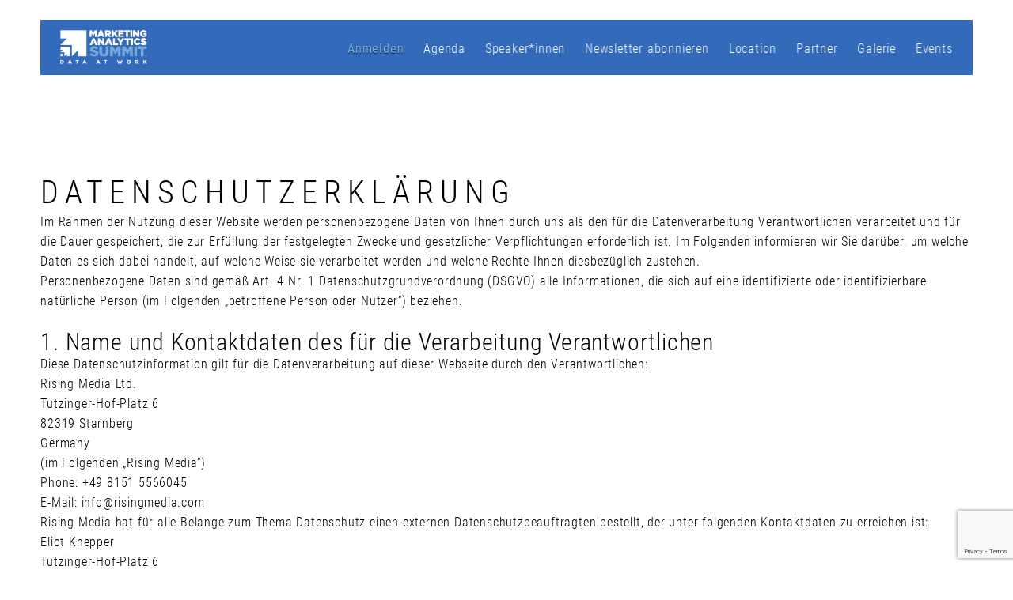

--- FILE ---
content_type: text/html; charset=UTF-8
request_url: https://marketinganalyticssummit.de/datenschutz/
body_size: 26830
content:
<!DOCTYPE html>
<html lang="de">
<head>
	
	<!-- Google Tag Manager -->
<script>(function(w,d,s,l,i){w[l]=w[l]||[];w[l].push({'gtm.start':
new Date().getTime(),event:'gtm.js'});var f=d.getElementsByTagName(s)[0],
j=d.createElement(s),dl=l!='dataLayer'?'&l='+l:'';j.async=true;j.src=
'https://www.googletagmanager.com/gtm.js?id='+i+dl;f.parentNode.insertBefore(j,f);
})(window,document,'script','dataLayer','GTM-TS95MD4');</script>
<!-- End Google Tag Manager -->
	<meta charset="UTF-8" />
	<meta http-equiv="Content-Security-Policy: default-src 'self'">

	
	
	<meta name="viewport" content="width=device-width, initial-scale=1">
	
	<!--[if lt IE 9]>https://marketinganalyticssummit.de/wp-content/themes/extramodular/assets/js/lib/html5shiv.min.js"></script><![endif]-->

	
	<meta name='robots' content='index, follow, max-image-preview:large, max-snippet:-1, max-video-preview:-1' />
<script id="cookieyes" type="text/javascript" src="https://cdn-cookieyes.com/client_data/12b434dbe7c4837dbcc92bfc/script.js" data-rocket-defer defer></script>
	<!-- This site is optimized with the Yoast SEO Premium plugin v23.9 (Yoast SEO v26.6) - https://yoast.com/wordpress/plugins/seo/ -->
	<title>Datenschutz - Marketing Analytics Summit Berlin</title>
	<link rel="canonical" href="https://marketinganalyticssummit.de/datenschutz/" />
	<meta property="og:locale" content="de_DE" />
	<meta property="og:type" content="article" />
	<meta property="og:title" content="Datenschutz" />
	<meta property="og:description" content="Datenschutzerklärung Im Rahmen der Nutzung dieser Website werden personenbezogene Daten von Ihnen durch uns als den für die Datenverarbeitung Verantwortlichen verarbeitet und für die Dauer gespeichert, die zur Erfüllung der festgelegten Zwecke und gesetzlicher Verpflichtungen erforderlich ist. Im Folgenden informieren wir Sie darüber, um welche Daten es sich dabei handelt, auf welche Weise sie verarbeitet [&hellip;]" />
	<meta property="og:url" content="https://marketinganalyticssummit.de/datenschutz/" />
	<meta property="og:site_name" content="Marketing Analytics Summit Berlin" />
	<meta property="article:modified_time" content="2022-08-23T12:23:41+00:00" />
	<meta property="og:image" content="https://marketinganalyticssummit.de/wp-content/uploads/sites/12/2025/09/masde25_1200x628_gen.jpg" />
	<meta property="og:image:width" content="1200" />
	<meta property="og:image:height" content="628" />
	<meta property="og:image:type" content="image/jpeg" />
	<meta name="twitter:card" content="summary_large_image" />
	<meta name="twitter:label1" content="Geschätzte Lesezeit" />
	<meta name="twitter:data1" content="38 Minuten" />
	<script type="application/ld+json" class="yoast-schema-graph">{"@context":"https://schema.org","@graph":[{"@type":"WebPage","@id":"https://marketinganalyticssummit.de/datenschutz/","url":"https://marketinganalyticssummit.de/datenschutz/","name":"Datenschutz - Marketing Analytics Summit Berlin","isPartOf":{"@id":"https://marketinganalyticssummit.de/#website"},"datePublished":"2019-06-11T13:36:12+00:00","dateModified":"2022-08-23T12:23:41+00:00","breadcrumb":{"@id":"https://marketinganalyticssummit.de/datenschutz/#breadcrumb"},"inLanguage":"de","potentialAction":[{"@type":"ReadAction","target":["https://marketinganalyticssummit.de/datenschutz/"]}]},{"@type":"BreadcrumbList","@id":"https://marketinganalyticssummit.de/datenschutz/#breadcrumb","itemListElement":[{"@type":"ListItem","position":1,"name":"Startseite","item":"https://marketinganalyticssummit.de/"},{"@type":"ListItem","position":2,"name":"Datenschutz"}]},{"@type":"WebSite","@id":"https://marketinganalyticssummit.de/#website","url":"https://marketinganalyticssummit.de/","name":"Marketing Analytics Summit Berlin","description":"","potentialAction":[{"@type":"SearchAction","target":{"@type":"EntryPoint","urlTemplate":"https://marketinganalyticssummit.de/?s={search_term_string}"},"query-input":{"@type":"PropertyValueSpecification","valueRequired":true,"valueName":"search_term_string"}}],"inLanguage":"de"}]}</script>
	<!-- / Yoast SEO Premium plugin. -->


<link rel='dns-prefetch' href='//maps.googleapis.com' />
<link rel='dns-prefetch' href='//maps.gstatic.com' />
<link rel='dns-prefetch' href='//fonts.googleapis.com' />
<link rel='dns-prefetch' href='//fonts.gstatic.com' />
<link rel='dns-prefetch' href='//ajax.googleapis.com' />
<link rel='dns-prefetch' href='//apis.google.com' />
<link rel='dns-prefetch' href='//google-analytics.com' />
<link rel='dns-prefetch' href='//www.google-analytics.com' />
<link rel='dns-prefetch' href='//ssl.google-analytics.com' />
<link rel='dns-prefetch' href='//youtube.com' />
<link rel='dns-prefetch' href='//api.pinterest.com' />
<link rel='dns-prefetch' href='//cdnjs.cloudflare.com' />
<link rel='dns-prefetch' href='//pixel.wp.com' />
<link rel='dns-prefetch' href='//connect.facebook.net' />
<link rel='dns-prefetch' href='//platform.instagram.com' />
<link rel='dns-prefetch' href='//platform.linkedin.com' />
<link rel='dns-prefetch' href='//stats.wp.com' />

<style id='wp-img-auto-sizes-contain-inline-css' type='text/css'>
img:is([sizes=auto i],[sizes^="auto," i]){contain-intrinsic-size:3000px 1500px}
/*# sourceURL=wp-img-auto-sizes-contain-inline-css */
</style>
<link data-minify="1" rel='stylesheet' id='normalize-css-css' href='https://marketinganalyticssummit.de/wp-content/cache/min/12/wp-content/themes/extramodular/assets/css/lib/normalize.css?ver=1761841052' type='text/css' media='all' />
<link data-minify="1" rel='stylesheet' id='grid-css-css' href='https://marketinganalyticssummit.de/wp-content/cache/min/12/wp-content/themes/extramodular/assets/css/lib/grid/grid.css?ver=1761841052' type='text/css' media='all' />
<link data-minify="1" rel='stylesheet' id='main-header-css-css' href='https://marketinganalyticssummit.de/wp-content/cache/min/12/wp-content/themes/extramodular/projects/conference/assets/css/main-header-5.css?ver=1761841052' type='text/css' media='all' />
<style id='classic-theme-styles-inline-css' type='text/css'>
/*! This file is auto-generated */
.wp-block-button__link{color:#fff;background-color:#32373c;border-radius:9999px;box-shadow:none;text-decoration:none;padding:calc(.667em + 2px) calc(1.333em + 2px);font-size:1.125em}.wp-block-file__button{background:#32373c;color:#fff;text-decoration:none}
/*# sourceURL=/wp-includes/css/classic-themes.min.css */
</style>
<link data-minify="1" rel='stylesheet' id='em-masonry-css-css' href='https://marketinganalyticssummit.de/wp-content/cache/min/12/wp-content/themes/extramodular/em-content/assets/css/style-em-masonry.css?ver=1761841052' type='text/css' media='all' />
<link rel='stylesheet' id='owl-carousel-css-css' href='https://marketinganalyticssummit.de/wp-content/themes/extramodular/assets/css/lib/owl.carousel.min.css?ver=1.0.0' type='text/css' media='all' />
<link data-minify="1" rel='stylesheet' id='em-owl-carousel-css-css' href='https://marketinganalyticssummit.de/wp-content/cache/min/12/wp-content/themes/extramodular/em-content/assets/css/style-em-owlcarousel.css?ver=1761841052' type='text/css' media='all' />
<link data-minify="1" rel='stylesheet' id='fontawesome-brands-css' href='https://marketinganalyticssummit.de/wp-content/cache/min/12/wp-content/themes/extramodular/assets/css/lib/fontawesome-pro/brands.css?ver=1761841052' type='text/css' media='all' />
<link data-minify="1" rel='stylesheet' id='fontawesome-light-css' href='https://marketinganalyticssummit.de/wp-content/cache/min/12/wp-content/themes/extramodular/assets/css/lib/fontawesome-pro/light.css?ver=1761841052' type='text/css' media='all' />
<link data-minify="1" rel='stylesheet' id='fontawesome-regular-css' href='https://marketinganalyticssummit.de/wp-content/cache/min/12/wp-content/themes/extramodular/assets/css/lib/fontawesome-pro/regular.css?ver=1761841052' type='text/css' media='all' />
<link data-minify="1" rel='stylesheet' id='em-globalboxes-css-css' href='https://marketinganalyticssummit.de/wp-content/cache/min/12/wp-content/themes/extramodular/em-content/assets/css/style-em-globalboxes.css?ver=1761841052' type='text/css' media='all' />
<link data-minify="1" rel='stylesheet' id='form_components-4-css' href='https://marketinganalyticssummit.de/wp-content/cache/min/12/wp-content/themes/extramodular/assets/css/lib/form_components/checkbox.css?ver=1761841052' type='text/css' media='all' />
<link data-minify="1" rel='stylesheet' id='dashicons-css' href='https://marketinganalyticssummit.de/wp-content/cache/min/12/wp-includes/css/dashicons.min.css?ver=1761841052' type='text/css' media='all' />
<link rel='stylesheet' id='admin-bar-css' href='https://marketinganalyticssummit.de/wp-includes/css/admin-bar.min.css?ver=6.9' type='text/css' media='all' />
<style id='admin-bar-inline-css' type='text/css'>
#wp-admin-bar-my-sites-search { height: 2.2em; }
        #wp-admin-bar-my-sites-search.hide-if-no-js { display: none; }
        #wp-admin-bar-my-sites-search label[for="my-sites-search-text"] { clip: rect(1px, 1px, 1px, 1px); position: absolute !important; height: 1px; width: 1px; overflow: hidden; }
        #wp-admin-bar-my-sites-search .ab-item { height: 34px; }
        #wp-admin-bar-my-sites-search input { background-color: transparent; border: 1px solid rgba(255,255,255,0.6); color: rgba(255,255,255,0.7); padding: 2px 5px; width: 95%; width: calc( 100% - 14px); height: 1.7em; }
        #wp-admin-bar-my-sites-search input::-webkit-input-placeholder { color: rgba(255,255,255,0.4); }
        #wp-admin-bar-my-sites-search input::-moz-placeholder { color: rgba(255,255,255,0.4); }
        #wp-admin-bar-my-sites-search input:-ms-input-placeholder { color: rgba(255,255,255,0.4); }
        #wp-admin-bar-my-sites-search input::placeholder { color: rgba(255,255,255,0.4); }
/*# sourceURL=admin-bar-inline-css */
</style>
<link data-minify="1" rel='stylesheet' id='testimonials-css-css' href='https://marketinganalyticssummit.de/wp-content/cache/min/12/wp-content/themes/extramodular/plugins/testimonials/assets/css/style-testimonials.css?ver=1761841052' type='text/css' media='all' />
<link data-minify="1" rel='stylesheet' id='font-awesome-old-css' href='https://marketinganalyticssummit.de/wp-content/cache/min/12/wp-content/themes/extramodular/assets/css/lib/font-awesome.css?ver=1761841052' type='text/css' media='all' />
<link data-minify="1" rel='stylesheet' id='conference-css-css' href='https://marketinganalyticssummit.de/wp-content/cache/min/12/wp-content/themes/extramodular/projects/conference/assets/css/style-conference.css?ver=1761841052' type='text/css' media='all' />
<link data-minify="1" rel='stylesheet' id='filterapp-css-css' href='https://marketinganalyticssummit.de/wp-content/cache/min/12/wp-content/themes/extramodular/plugins/filterapp/assets/css/filterapp.css?ver=1761841052' type='text/css' media='all' />
<link data-minify="1" rel='stylesheet' id='marketing-overlay-css-css' href='https://marketinganalyticssummit.de/wp-content/cache/min/12/wp-content/themes/extramodular/plugins/marketing-overlay/assets/css/marketing-overlay.css?ver=1761841052' type='text/css' media='all' />
<link data-minify="1" rel='stylesheet' id='parent-style-css' href='https://marketinganalyticssummit.de/wp-content/cache/min/12/wp-content/themes/extramodular/assets/css/style.css?ver=1761841052' type='text/css' media='all' />
<link data-minify="1" rel='stylesheet' id='child-style-css' href='https://marketinganalyticssummit.de/wp-content/cache/min/12/wp-content/themes/marketinganalyticssummit.de/assets/css/style.css?ver=1761841052' type='text/css' media='all' />

<script type="text/javascript" src="https://marketinganalyticssummit.de/wp-content/themes/extramodular/assets/js/lib/jquery-1.11.0.min.js?ver=1.11.0" id="jquery-core-js"></script>








<link rel="EditURI" type="application/rsd+xml" title="RSD" href="https://marketinganalyticssummit.de/xmlrpc.php?rsd" />
<meta name="generator" content="WordPress 6.9" />
<link rel='shortlink' href='https://marketinganalyticssummit.de/?p=10' />
		<style type="text/css" id="wp-custom-css">
			legend.gfield_label.gform-field-label.gfield_label_before_complex {
	color: #0047a9;
}
.gfield_required.gfield_required_text {
	color: #c02b0a !important;
}		</style>
			
					<link rel="apple-touch-icon" sizes="57x57" href="https://marketinganalyticssummit.de/wp-content/themes/marketinganalyticssummit.de/assets/favicons/apple-icon-57x57.png?m=1580729341">
	    <link rel="apple-touch-icon" sizes="60x60" href="https://marketinganalyticssummit.de/wp-content/themes/marketinganalyticssummit.de/assets/favicons/apple-icon-60x60.png?m=1580729341">
	    <link rel="apple-touch-icon" sizes="72x72" href="https://marketinganalyticssummit.de/wp-content/themes/marketinganalyticssummit.de/assets/favicons/apple-icon-72x72.png?m=1580729341">
	    <link rel="apple-touch-icon" sizes="76x76" href="https://marketinganalyticssummit.de/wp-content/themes/marketinganalyticssummit.de/assets/favicons/apple-icon-76x76.png?m=1580729341">
	    <link rel="apple-touch-icon" sizes="114x114" href="https://marketinganalyticssummit.de/wp-content/themes/marketinganalyticssummit.de/assets/favicons/apple-icon-114x114.png?m=1580729341">
	    <link rel="apple-touch-icon" sizes="120x120" href="https://marketinganalyticssummit.de/wp-content/themes/marketinganalyticssummit.de/assets/favicons/apple-icon-120x120.png?m=1580729341">
	    <link rel="apple-touch-icon" sizes="144x144" href="https://marketinganalyticssummit.de/wp-content/themes/marketinganalyticssummit.de/assets/favicons/apple-icon-144x144.png?m=1580729341">
	    <link rel="apple-touch-icon" sizes="152x152" href="https://marketinganalyticssummit.de/wp-content/themes/marketinganalyticssummit.de/assets/favicons/apple-icon-152x152.png?m=1580729341">
	    <link rel="apple-touch-icon" sizes="180x180" href="https://marketinganalyticssummit.de/wp-content/themes/marketinganalyticssummit.de/assets/favicons/apple-icon-180x180.png?m=1580729341">
	    <link rel="icon" type="image/png" sizes="192x192"  href="https://marketinganalyticssummit.de/wp-content/themes/marketinganalyticssummit.de/assets/favicons/android-icon-192x192.png?m=1580729341">
	    <link rel="icon" type="image/png" sizes="32x32" href="https://marketinganalyticssummit.de/wp-content/themes/marketinganalyticssummit.de/assets/favicons/favicon-32x32.png?m=1580729341">
	    <link rel="icon" type="image/png" sizes="96x96" href="https://marketinganalyticssummit.de/wp-content/themes/marketinganalyticssummit.de/assets/favicons/favicon-96x96.png?m=1580729341">
	    <link rel="icon" type="image/png" sizes="16x16" href="https://marketinganalyticssummit.de/wp-content/themes/marketinganalyticssummit.de/assets/favicons/favicon-16x16.png?m=1580729341">
	    <!-- <link rel="manifest" href="https://marketinganalyticssummit.de/wp-content/themes/marketinganalyticssummit.de/assets/favicons/manifest.json"> -->
	    <meta name="msapplication-TileColor" content="#ffffff">
    <meta name="msapplication-TileImage" content="https://marketinganalyticssummit.de/wp-content/themes/marketinganalyticssummit.de/assets/favicons/ms-icon-144x144.png">
    <meta name="theme-color" content="#ffffff">

<style id='global-styles-inline-css' type='text/css'>
:root{--wp--preset--aspect-ratio--square: 1;--wp--preset--aspect-ratio--4-3: 4/3;--wp--preset--aspect-ratio--3-4: 3/4;--wp--preset--aspect-ratio--3-2: 3/2;--wp--preset--aspect-ratio--2-3: 2/3;--wp--preset--aspect-ratio--16-9: 16/9;--wp--preset--aspect-ratio--9-16: 9/16;--wp--preset--color--black: #000000;--wp--preset--color--cyan-bluish-gray: #abb8c3;--wp--preset--color--white: #ffffff;--wp--preset--color--pale-pink: #f78da7;--wp--preset--color--vivid-red: #cf2e2e;--wp--preset--color--luminous-vivid-orange: #ff6900;--wp--preset--color--luminous-vivid-amber: #fcb900;--wp--preset--color--light-green-cyan: #7bdcb5;--wp--preset--color--vivid-green-cyan: #00d084;--wp--preset--color--pale-cyan-blue: #8ed1fc;--wp--preset--color--vivid-cyan-blue: #0693e3;--wp--preset--color--vivid-purple: #9b51e0;--wp--preset--gradient--vivid-cyan-blue-to-vivid-purple: linear-gradient(135deg,rgb(6,147,227) 0%,rgb(155,81,224) 100%);--wp--preset--gradient--light-green-cyan-to-vivid-green-cyan: linear-gradient(135deg,rgb(122,220,180) 0%,rgb(0,208,130) 100%);--wp--preset--gradient--luminous-vivid-amber-to-luminous-vivid-orange: linear-gradient(135deg,rgb(252,185,0) 0%,rgb(255,105,0) 100%);--wp--preset--gradient--luminous-vivid-orange-to-vivid-red: linear-gradient(135deg,rgb(255,105,0) 0%,rgb(207,46,46) 100%);--wp--preset--gradient--very-light-gray-to-cyan-bluish-gray: linear-gradient(135deg,rgb(238,238,238) 0%,rgb(169,184,195) 100%);--wp--preset--gradient--cool-to-warm-spectrum: linear-gradient(135deg,rgb(74,234,220) 0%,rgb(151,120,209) 20%,rgb(207,42,186) 40%,rgb(238,44,130) 60%,rgb(251,105,98) 80%,rgb(254,248,76) 100%);--wp--preset--gradient--blush-light-purple: linear-gradient(135deg,rgb(255,206,236) 0%,rgb(152,150,240) 100%);--wp--preset--gradient--blush-bordeaux: linear-gradient(135deg,rgb(254,205,165) 0%,rgb(254,45,45) 50%,rgb(107,0,62) 100%);--wp--preset--gradient--luminous-dusk: linear-gradient(135deg,rgb(255,203,112) 0%,rgb(199,81,192) 50%,rgb(65,88,208) 100%);--wp--preset--gradient--pale-ocean: linear-gradient(135deg,rgb(255,245,203) 0%,rgb(182,227,212) 50%,rgb(51,167,181) 100%);--wp--preset--gradient--electric-grass: linear-gradient(135deg,rgb(202,248,128) 0%,rgb(113,206,126) 100%);--wp--preset--gradient--midnight: linear-gradient(135deg,rgb(2,3,129) 0%,rgb(40,116,252) 100%);--wp--preset--font-size--small: 13px;--wp--preset--font-size--medium: 20px;--wp--preset--font-size--large: 36px;--wp--preset--font-size--x-large: 42px;--wp--preset--spacing--20: 0.44rem;--wp--preset--spacing--30: 0.67rem;--wp--preset--spacing--40: 1rem;--wp--preset--spacing--50: 1.5rem;--wp--preset--spacing--60: 2.25rem;--wp--preset--spacing--70: 3.38rem;--wp--preset--spacing--80: 5.06rem;--wp--preset--shadow--natural: 6px 6px 9px rgba(0, 0, 0, 0.2);--wp--preset--shadow--deep: 12px 12px 50px rgba(0, 0, 0, 0.4);--wp--preset--shadow--sharp: 6px 6px 0px rgba(0, 0, 0, 0.2);--wp--preset--shadow--outlined: 6px 6px 0px -3px rgb(255, 255, 255), 6px 6px rgb(0, 0, 0);--wp--preset--shadow--crisp: 6px 6px 0px rgb(0, 0, 0);}:where(.is-layout-flex){gap: 0.5em;}:where(.is-layout-grid){gap: 0.5em;}body .is-layout-flex{display: flex;}.is-layout-flex{flex-wrap: wrap;align-items: center;}.is-layout-flex > :is(*, div){margin: 0;}body .is-layout-grid{display: grid;}.is-layout-grid > :is(*, div){margin: 0;}:where(.wp-block-columns.is-layout-flex){gap: 2em;}:where(.wp-block-columns.is-layout-grid){gap: 2em;}:where(.wp-block-post-template.is-layout-flex){gap: 1.25em;}:where(.wp-block-post-template.is-layout-grid){gap: 1.25em;}.has-black-color{color: var(--wp--preset--color--black) !important;}.has-cyan-bluish-gray-color{color: var(--wp--preset--color--cyan-bluish-gray) !important;}.has-white-color{color: var(--wp--preset--color--white) !important;}.has-pale-pink-color{color: var(--wp--preset--color--pale-pink) !important;}.has-vivid-red-color{color: var(--wp--preset--color--vivid-red) !important;}.has-luminous-vivid-orange-color{color: var(--wp--preset--color--luminous-vivid-orange) !important;}.has-luminous-vivid-amber-color{color: var(--wp--preset--color--luminous-vivid-amber) !important;}.has-light-green-cyan-color{color: var(--wp--preset--color--light-green-cyan) !important;}.has-vivid-green-cyan-color{color: var(--wp--preset--color--vivid-green-cyan) !important;}.has-pale-cyan-blue-color{color: var(--wp--preset--color--pale-cyan-blue) !important;}.has-vivid-cyan-blue-color{color: var(--wp--preset--color--vivid-cyan-blue) !important;}.has-vivid-purple-color{color: var(--wp--preset--color--vivid-purple) !important;}.has-black-background-color{background-color: var(--wp--preset--color--black) !important;}.has-cyan-bluish-gray-background-color{background-color: var(--wp--preset--color--cyan-bluish-gray) !important;}.has-white-background-color{background-color: var(--wp--preset--color--white) !important;}.has-pale-pink-background-color{background-color: var(--wp--preset--color--pale-pink) !important;}.has-vivid-red-background-color{background-color: var(--wp--preset--color--vivid-red) !important;}.has-luminous-vivid-orange-background-color{background-color: var(--wp--preset--color--luminous-vivid-orange) !important;}.has-luminous-vivid-amber-background-color{background-color: var(--wp--preset--color--luminous-vivid-amber) !important;}.has-light-green-cyan-background-color{background-color: var(--wp--preset--color--light-green-cyan) !important;}.has-vivid-green-cyan-background-color{background-color: var(--wp--preset--color--vivid-green-cyan) !important;}.has-pale-cyan-blue-background-color{background-color: var(--wp--preset--color--pale-cyan-blue) !important;}.has-vivid-cyan-blue-background-color{background-color: var(--wp--preset--color--vivid-cyan-blue) !important;}.has-vivid-purple-background-color{background-color: var(--wp--preset--color--vivid-purple) !important;}.has-black-border-color{border-color: var(--wp--preset--color--black) !important;}.has-cyan-bluish-gray-border-color{border-color: var(--wp--preset--color--cyan-bluish-gray) !important;}.has-white-border-color{border-color: var(--wp--preset--color--white) !important;}.has-pale-pink-border-color{border-color: var(--wp--preset--color--pale-pink) !important;}.has-vivid-red-border-color{border-color: var(--wp--preset--color--vivid-red) !important;}.has-luminous-vivid-orange-border-color{border-color: var(--wp--preset--color--luminous-vivid-orange) !important;}.has-luminous-vivid-amber-border-color{border-color: var(--wp--preset--color--luminous-vivid-amber) !important;}.has-light-green-cyan-border-color{border-color: var(--wp--preset--color--light-green-cyan) !important;}.has-vivid-green-cyan-border-color{border-color: var(--wp--preset--color--vivid-green-cyan) !important;}.has-pale-cyan-blue-border-color{border-color: var(--wp--preset--color--pale-cyan-blue) !important;}.has-vivid-cyan-blue-border-color{border-color: var(--wp--preset--color--vivid-cyan-blue) !important;}.has-vivid-purple-border-color{border-color: var(--wp--preset--color--vivid-purple) !important;}.has-vivid-cyan-blue-to-vivid-purple-gradient-background{background: var(--wp--preset--gradient--vivid-cyan-blue-to-vivid-purple) !important;}.has-light-green-cyan-to-vivid-green-cyan-gradient-background{background: var(--wp--preset--gradient--light-green-cyan-to-vivid-green-cyan) !important;}.has-luminous-vivid-amber-to-luminous-vivid-orange-gradient-background{background: var(--wp--preset--gradient--luminous-vivid-amber-to-luminous-vivid-orange) !important;}.has-luminous-vivid-orange-to-vivid-red-gradient-background{background: var(--wp--preset--gradient--luminous-vivid-orange-to-vivid-red) !important;}.has-very-light-gray-to-cyan-bluish-gray-gradient-background{background: var(--wp--preset--gradient--very-light-gray-to-cyan-bluish-gray) !important;}.has-cool-to-warm-spectrum-gradient-background{background: var(--wp--preset--gradient--cool-to-warm-spectrum) !important;}.has-blush-light-purple-gradient-background{background: var(--wp--preset--gradient--blush-light-purple) !important;}.has-blush-bordeaux-gradient-background{background: var(--wp--preset--gradient--blush-bordeaux) !important;}.has-luminous-dusk-gradient-background{background: var(--wp--preset--gradient--luminous-dusk) !important;}.has-pale-ocean-gradient-background{background: var(--wp--preset--gradient--pale-ocean) !important;}.has-electric-grass-gradient-background{background: var(--wp--preset--gradient--electric-grass) !important;}.has-midnight-gradient-background{background: var(--wp--preset--gradient--midnight) !important;}.has-small-font-size{font-size: var(--wp--preset--font-size--small) !important;}.has-medium-font-size{font-size: var(--wp--preset--font-size--medium) !important;}.has-large-font-size{font-size: var(--wp--preset--font-size--large) !important;}.has-x-large-font-size{font-size: var(--wp--preset--font-size--x-large) !important;}
/*# sourceURL=global-styles-inline-css */
</style>
<link data-minify="1" rel='stylesheet' id='em-social-media-channels-css-css' href='https://marketinganalyticssummit.de/wp-content/cache/min/12/wp-content/themes/extramodular/em-content/assets/css/style-em-social-media-channels.css?ver=1761841052' type='text/css' media='all' />
<style id="rocket-lazyrender-inline-css">[data-wpr-lazyrender] {content-visibility: auto;}</style><meta name="generator" content="WP Rocket 3.18.2" data-wpr-features="wpr_defer_js wpr_minify_concatenate_js wpr_automatic_lazy_rendering wpr_minify_css wpr_desktop wpr_dns_prefetch" /></head>
<body class="wp-singular page-template-default page page-id-10 wp-theme-extramodular wp-child-theme-marketinganalyticssummitde is_not_device em-formstone-checkbox">

	<div  id="conference-overlay" class="overlay-full">

	<div  class="box wrapper-1200">

		<div  class="header">
			<a href="#" class="close-overlay"><i class="fa fa-close"></i></a>
		</div>

		<div  class="content">
		</div>
	</div>
</div>	
	
<header  id="main-header" class="">

        
        
    <div  class="logo-nav clearfix">

        <a href="https://marketinganalyticssummit.de" class="float-left">

             <img data-src="https://marketinganalyticssummit.de/wp-content/themes/marketinganalyticssummit.de/assets/images/logo.png" class="logo em-lazyload" /> 
        </a>
        
                
        <button class="c-hamburger c-hamburger--htx float-right">
            <span>toggle menu</span>
        </button>
        
        
        
          

                
               
        <div  id="nav-modal" class="float-right clearfix">

                   

                       
            <!--
            <a href="#" class="btn-login btn-outline-turquoise open-overlay float-right margin-left-15" data-overlay="reg-login-overlay">
                Login
            </a>
            -->
            
            
            <nav id="main-nav" class="float-right">

                <ul id="menu-main" class="em-main-header-menu"><li id="menu-item-27377" class="get-ticket menu-item menu-item-type-custom menu-item-object-custom menu-item-27377"><a href="https://marketinganalyticssummit.de/anmelden/">Anmelden</a></li>
<li id="menu-item-28348" class="menu-item menu-item-type-custom menu-item-object-custom menu-item-has-children menu-item-28348"><a href="https://marketinganalyticssummit.de/programm/">Agenda</a>
<ul class="sub-menu">
	<li id="menu-item-28349" class="menu-item menu-item-type-custom menu-item-object-custom menu-item-28349"><a href="https://marketinganalyticssummit.de/programm/">Agenda</a></li>
	<li id="menu-item-29308" class="menu-item menu-item-type-post_type menu-item-object-page menu-item-29308"><a href="https://marketinganalyticssummit.de/workshops/">Workshops</a></li>
	<li id="menu-item-28973" class="menu-item menu-item-type-post_type menu-item-object-page menu-item-28973"><a href="https://marketinganalyticssummit.de/session-previews-interviews/">Session Previews &amp; Interviews</a></li>
</ul>
</li>
<li id="menu-item-27562" class="menu-item menu-item-type-custom menu-item-object-custom menu-item-has-children menu-item-27562"><a href="/referenten/">Speaker*innen</a>
<ul class="sub-menu">
	<li id="menu-item-27563" class="menu-item menu-item-type-custom menu-item-object-custom menu-item-27563"><a href="/referenten/">Speaker*innen Überblick</a></li>
	<li id="menu-item-28475" class="menu-item menu-item-type-custom menu-item-object-custom menu-item-28475"><a href="/fachbeirat/">Fachbeirat</a></li>
	<li id="menu-item-27509" class="menu-item menu-item-type-post_type menu-item-object-page menu-item-27509"><a href="https://marketinganalyticssummit.de/referenten-bewerbung/">Speaker*innen Bewerbung</a></li>
</ul>
</li>
<li id="menu-item-28987" class="menu-item menu-item-type-custom menu-item-object-custom menu-item-home menu-item-28987"><a href="https://marketinganalyticssummit.de/#newsletter">Newsletter abonnieren</a></li>
<li id="menu-item-27605" class="menu-item menu-item-type-post_type menu-item-object-page menu-item-27605"><a href="https://marketinganalyticssummit.de/location/">Location</a></li>
<li id="menu-item-26879" class="menu-item menu-item-type-custom menu-item-object-custom menu-item-26879"><a href="/partner/">Partner</a></li>
<li id="menu-item-28524" class="menu-item menu-item-type-post_type menu-item-object-page menu-item-28524"><a href="https://marketinganalyticssummit.de/galerie/">Galerie</a></li>
<li id="menu-item-953" class="menu-item menu-item-type-custom menu-item-object-custom menu-item-has-children menu-item-953"><a href="#">Events</a>
<ul class="sub-menu">
	<li id="menu-item-955" class="menu-item menu-item-type-custom menu-item-object-custom menu-item-home menu-item-955"><a href="https://marketinganalyticssummit.de">Berlin</a></li>
	<li id="menu-item-954" class="menu-item menu-item-type-custom menu-item-object-custom menu-item-954"><a target="_blank" href="https://marketinganalyticssummit.co.uk">London</a></li>
	<li id="menu-item-956" class="menu-item menu-item-type-custom menu-item-object-custom menu-item-956"><a target="_blank" href="https://marketinganalyticssummit.com">Phoenix, AZ</a></li>
</ul>
</li>
</ul>
            </nav>
            
        </div>
        
    </div>
</header>
	<div  id="main"> <!-- closes in footer.php -->

		
<div  class="wrapper-1200 padding-top-150-100s padding-bot-100 em-txt">

	
        <div  class="privacy">
<h1 id="privacy">Datenschutzerklärung</h1>
<div class="privacy">
<p>Im Rahmen der Nutzung dieser Website werden personenbezogene Daten von Ihnen durch uns als den für die Datenverarbeitung Verantwortlichen verarbeitet und für die Dauer gespeichert, die zur Erfüllung der festgelegten Zwecke und gesetzlicher Verpflichtungen erforderlich ist. Im Folgenden informieren wir Sie darüber, um welche Daten es sich dabei handelt, auf welche Weise sie verarbeitet werden und welche Rechte Ihnen diesbezüglich zustehen.</p>
<p>Personenbezogene Daten sind gemäß Art. 4 Nr. 1 Datenschutzgrundverordnung (DSGVO) alle Informationen, die sich auf eine identifizierte oder identifizierbare natürliche Person (im Folgenden &#8222;betroffene Person oder Nutzer&#8220;) beziehen.</p>
<p>&nbsp;</p>
<h3 id="p1">1. Name und Kontaktdaten des für die Verarbeitung Verantwortlichen</h3>
<p>Diese Datenschutzinformation gilt für die Datenverarbeitung auf dieser Webseite durch den Verantwortlichen:</p>
<p>Rising Media Ltd.<br />
Tutzinger-Hof-Platz 6<br />
82319 Starnberg<br />
Germany</p>
<p>(im Folgenden „Rising Media“)</p>
<p>Phone: +49 8151 5566045<br />
E-Mail: <a href="/cdn-cgi/l/email-protection" class="__cf_email__" data-cfemail="f49d9a929bb4869d879d9a939991909d95da979b99">[email&#160;protected]</a></p>
<p>Rising Media hat für alle Belange zum Thema Datenschutz einen externen Datenschutzbeauftragten bestellt, der unter folgenden Kontaktdaten zu erreichen ist:</p>
<p>Eliot Knepper<br />
Tutzinger-Hof-Platz 6<br />
82319 Starnberg<br />
Germany</p>
<p>E-Mail: <a href="/cdn-cgi/l/email-protection#dfafadb6a9bebca69fadb6acb6b1b8b2babbb6bef1bcb0b2"><span class="__cf_email__" data-cfemail="2656544f5047455f66544f554f48414b43424f470845494b">[email&#160;protected]</span></a></p>
<p>Die Rechtsgrundlage für die Verarbeitung der IP-Adreße ist Art. 6 Abs. 1 S. 1 lit. f DSGVO. Unser berechtigtes Intereße folgt aus dem erwähnten Sicherheitsintereße und der Erforderlichkeit einer störungsfreien Bereitstellung unserer Webseite.</p>
<p>Aus der Verarbeitung der IP-Adreße und anderer Information in dem Logfile können wir keine unmittelbaren Rückschlüße auf Ihre Identität ziehen.</p>
<p>Darüber hinaus setzen wir beim Besuch unserer Website Cookies sowie Analysedienste ein. Nähere Erläuterungen dazu erhalten Sie unter den Ziffer 7 und 8 dieser Datenschutzerklärung.</p>
<p>&nbsp;</p>
<h3 id="p2">2. Begriffsbestimmungen</h3>
<p>Die Datenschutzerklärung der Rising Media Ltd. beruht auf die Begrifflichkeiten, die innerhalb der DSGVO unter Art. 4 DSGVO verwendet werden. Im folgenden werden vorab die verwendeten Begrifflichkeiten erläutert. Wir verwenden in dieser Datenschutzerklärung u.a. die folgenden Begriffe:</p>
<p id="p2a" style="margin-left: 36.0pt"><strong>a. Personenbezogene Daten</strong><br />
Personenbezogene Daten sind alle Informationen, die sich auf eine identifizierte oder identifizierbare natürliche Person beziehen; als identifizierbar wird eine natürliche Person angesehen, die direkt oder indirekt, insbesondere mittels Zuordnung zu einer Kennung wie einem Namen, zu einer Kennnummer, zu Standortdaten, zu einer Online-Kennung oder zu einem oder mehreren besonderen Merkmalen identifiziert werden kann, die Ausdruck der physischen, physiologischen, genetischen, psychischen, wirtschaftlichen, kulturellen oder sozialen Identität dieser natürlichen Person sind.</p>
<p id="p2b" style="margin-left: 36.0pt"><strong>b. Betroffene Person</strong><br />
Betroffene Person ist jede identifizierte oder identifizierbare natürliche Person, deren personenbezogene Daten von dem für die Verarbeitung Verantwortlichen verarbeitet werden.</p>
<p id="p2c" style="margin-left: 36.0pt"><strong>c. Verarbeitung</strong><br />
Verarbeitung ist jeder mit oder ohne Hilfe automatisierter Verfahren ausgeführten Vorgang oder jede solche Vorgangsreihe im Zusammenhang mit personenbezogenen Daten wie das Erheben, das Erfaßen, die Organisation, das Ordnen, die Speicherung, die Anpaßung oder Veränderung, das Auslesen, das Abfragen, die Verwendung, die Offenlegung durch Übermittlung, Verbreitung oder eine andere Form der Bereitstellung, den Abgleich oder die Verknüpfung, die Einschränkung, das Löschen oder die Vernichtung.</p>
<p id="p2d" style="margin-left: 36.0pt"><strong>d. Einschränkung der Verarbeitung</strong><br />
Einschränkung der Verarbeitung ist die Markierung gespeicherter personenbezogener Daten mit dem Ziel, ihre künftige Verarbeitung einzuschränken.</p>
<p id="p2e" style="margin-left: 36.0pt"><strong>e. Profiling</strong><br />
Profiling ist jede Art der automatisierten Verarbeitung personenbezogener Daten, die darin besteht, daß diese personenbezogenen Daten verwendet werden, um bestimmte persönliche Aspekte, die sich auf eine natürliche Person beziehen, zu bewerten, insbesondere um Aspekte bezüglich Arbeitsleistung, wirtschaftliche Lage, Gesundheit, persönliche Vorlieben, Intereßen, Zuverläßigkeit, Verhalten, Aufenthaltsort oder Ortswechsel dieser natürlichen Person zu analysieren oder vorherzusagen.</p>
<p id="p2f" style="margin-left: 36.0pt"><strong>f. Pseudonymisierung</strong><br />
Pseudonymisierung ist die Verarbeitung personenbezogener Daten in einer Weise, daß die personenbezogenen Daten ohne Hinzuziehung zusätzlicher Informationen nicht mehr einer spezifischen betroffenen Person zugeordnet werden können, sofern diese zusätzlichen Informationen gesondert aufbewahrt werden und technischen und organisatorischen Maßnahmen unterliegen, die gewährleisten, daß die personenbezogenen Daten nicht einer identifizierten oder identifizierbaren natürlichen Person zugewiesen werden.</p>
<p id="p2g" style="margin-left: 36.0pt"><strong>g. Verantwortlicher</strong><br />
Verantwortlicher ist die natürliche oder juristische Person, Behörde, Einrichtung oder andere Stelle, die allein oder gemeinsam mit anderen über die Zwecke und Mittel der Verarbeitung von personenbezogenen Daten entscheidet; sind die Zwecke und Mittel dieser Verarbeitung durch das Unionsrecht oder das Recht der Mitgliedstaaten vorgegeben, so können der Verantwortliche beziehungsweise die bestimmten Kriterien seiner Benennung nach dem Unionsrecht oder dem Recht der Mitgliedstaaten vorgesehen werden.</p>
<p id="p2h" style="margin-left: 36.0pt"><strong>h. Auftragsverarbeiter</strong><br />
Auftragsverarbeiter ist eine natürliche oder juristische Person, Behörde, Einrichtung oder andere Stelle, die personenbezogene Daten im Auftrag des Verantwortlichen verarbeitet.</p>
<p id="p2i" style="margin-left: 36.0pt"><strong>i. Empfänger</strong><br />
Empfänger ist eine natürliche oder juristische Person, Behörde, Einrichtung oder andere Stelle, denen personenbezogene Daten offengelegt werden, unabhängig davon, ob es sich bei ihr um einen Dritten handelt oder nicht. Behörden, die im Rahmen eines bestimmten Untersuchungsauftrags nach dem Unionsrecht oder dem Recht der Mitgliedstaaten möglicherweise personenbezogene Daten erhalten, gelten jedoch nicht als Empfänger; die Verarbeitung dieser Daten durch die genannten Behörden erfolgt im Einklang mit den geltenden Datenschutzvorschriften gemäß den Zwecken der Verarbeitung.</p>
<p id="p2j" style="margin-left: 36.0pt"><strong>j. Dritter</strong><br />
Dritter ist eine natürliche oder juristische Person, Behörde, Einrichtung oder andere Stelle, außer der betroffenen Person, dem Verantwortlichen, dem Auftragsverarbeiter und den Personen, die unter der unmittelbaren Verantwortung des Verantwortlichen oder des Auftragsverarbeiters befugt sind, die personenbezogenen Daten zu verarbeiten.</p>
<p id="p2k" style="margin-left: 36.0pt"><strong>k. Einwilligung</strong><br />
Einwilligung der betroffenen Person ist jede freiwillig für den bestimmten Fall, in informierter Weise und unmißverständlich abgegebene Willensbekundung in Form einer Erklärung oder einer sonstigen eindeutigen bestätigenden Handlung, mit der die betroffene Person zu verstehen gibt, daß sie mit der Verarbeitung der sie betreffenden personenbezogenen Daten einverstanden ist.</p>
<p>&nbsp;</p>
<h3 id="p3">3. Verarbeitung personenbezogener Daten und Zwecke der Verarbeitung</h3>
<p>Art. 6 I lit. a DSGVO dient unserem Unternehmen als Rechtsgrundlage für Verarbeitungsvorgänge, bei denen wir eine Einwilligung für einen bestimmten Verarbeitungszweck einholen.</p>
<p>Ist die Verarbeitung personenbezogener Daten zur Erfüllung eines Vertrags, deßen Vertragspartei die betroffene Person ist, erforderlich, beruht die Verarbeitung auf Art. 6 I lit. b DSGVO. Gleiches gilt für solche Verarbeitungsvorgänge die zur Durchführung vorvertraglicher Maßnahmen erforderlich sind, etwa in Fällen von Anfragen zu unseren Produkten oder Leistungen.</p>
<p>Soweit eine Verarbeitung personenbezogener Daten zur Erfüllung einer rechtlichen Verpflichtung erforderlich ist, der unser Unternehmen unterliegt, dient Art. 6 Abs. 1 lit. c DSGVO als Rechtsgrundlage.</p>
<p>Für den Fall, daß lebenswichtige Intereßen der betroffenen Person oder einer anderen natürlichen Person eine Verarbeitung personenbezogener Daten erforderlich machen, dient Art. 6 Abs. 1 lit. d DSGVO als Rechtsgrundlage.</p>
<p>Letztlich könnten Verarbeitungsvorgänge auf Art. 6 I lit. f DSGVO beruhen. Auf dieser Rechtsgrundlage basieren Verarbeitungsvorgänge, die von keiner der vorgenannten Rechtsgrundlagen erfaßt werden, wenn die Verarbeitung zur Wahrung eines berechtigten Intereßes unseres Unternehmens oder eines Dritten erforderlich ist, sofern die Intereßen, Grundrechte und Grundfreiheiten des Betroffenen nicht überwiegen.</p>
<p>&nbsp;</p>
<h3 id="p4">4. Erhebung personenbezogener Daten</h3>
<p id="p4a" style="margin-left: 36.0pt"><strong>a. Webhosting</strong><br />
Für die Bereitstellung dieser Website bedienen wir uns der Webhosting-Dienste</p>
<p style="margin-left: 36.0pt">ALL-INKL.COM &#8211; Neue Medien Muennich GmbH, Hauptstraße 68, 02742 Friedersdorf, Germany (im Folgenden &#8222;ALL-INKL.COM&#8220;).</p>
<p style="margin-left: 36.0pt">1&amp;1 Internet SE, Elgendorfer Straße 57, 56410 Montabaur, Germany (im Folgenden &#8222;1&amp;1 Deutschland&#8220;).</p>
<p style="margin-left: 36.0pt">1&amp;1 Internet Ltd., Discovery House, 154 Southgate Street, Gloucester GL1 2EX, United Kingdom (im Folgenden &#8222;1&amp;1 United Kingdom&#8220;).</p>
<p style="margin-left: 36.0pt">Linode LLC., 249 Arch St., Philadelphia, PA 19106, USA (im Folgenden &#8222;Linode&#8220;).</p>
<p style="margin-left: 36.0pt">Für das Angebot einer Website ist die Beauftragung eines Webhosting-Dienstes erforderlich. Die Inanspruchnahme dieser erfolgt gemäß Art. 6 Abs. 1 S. 1 lit. f DSGVO aufgrund unseres berechtigten wirtschaftlichen Intereßes, unser Angebot auf dieser Website bereitzuhalten.</p>
<p style="margin-left: 36.0pt">Im Zusammenhang mit dem Hosting werden von ALL-INKL.COM, 1&amp;1 Deutschland, 1&amp;1 United Kingdom und Linode in unserem Auftrag personenbezogene Daten verarbeitet, die bei folgenden Handlungen des Nutzers entstehen:</p>
<ul>
<li style="margin-left: 36.0pt">Beim Besuch der Website;</li>
<li style="margin-left: 36.0pt">Bei Anmeldung für den Newsletter</li>
<li style="margin-left: 36.0pt">Bei Nutzung des Kontaktformulars</li>
</ul>
<p style="margin-left: 36.0pt">Wir haben mit unseren Webhosting-Diensten einen Auftragsverarbeitungsvertrag abgeschloßen. Durch diesen Vertrag versichert der Dienstleister, daß er die Daten im Einklang mit der Datenschutzgrundverordnung verarbeitet und den Schutz der Rechte der betroffenen Person gewährleistet.</p>
<p id="p4b" style="margin-left: 36.0pt"><strong>b. Beim bloßen Besuch unserer Website</strong><br />
Sie können unsere Website besuchen, ohne Ihre Identität preiszugeben. Beim Besuch unserer Website speichern unsere Server temporär jeden Zugriff in einer Protokolldatei. Rechtsgrundlage für die vorübergehende Speicherung der Daten ist Art. 6 Abs. 1 lit. f DSGVO. Folgende Informationen werden dabei ohne Ihr Zutun erfaßt und bis zur automatisierten Löschung gespeichert:</p>
<ul>
<li style="margin-left: 36.0pt">die IP-Adreße des anfragenden Rechners;</li>
<li style="margin-left: 36.0pt">das Datum und die Uhrzeit des Zugriffs;</li>
<li style="margin-left: 36.0pt">der Name und die URL der abgerufenen Datei;</li>
<li style="margin-left: 36.0pt">die Website, von der aus der Zugriff erfolgt;</li>
<li style="margin-left: 36.0pt">das Betriebßystem Ihres Rechners und der von Ihnen verwendete Browser;</li>
<li style="margin-left: 36.0pt">der Name Ihres Internet-Acceß-Providers.</li>
</ul>
<p style="margin-left: 36.0pt">Die Erhebung und Verarbeitung dieser Daten erfolgt zu dem Zweck, die Nutzung unserer Website zu ermöglichen (Verbindungsaufbau), die Systemsicherheit und -stabilität dauerhaft zu gewährleisten, die technische Administration der Netzinfrastruktur und die Optimierung unseres Internetangebotes zu ermöglichen, sowie zu internen statistischen Zwecken. Die IP-Adreße wird nur bei Angriffen auf unsere Netzinfrastruktur sowie zu statistischen Zwecken ausgewertet.</p>
<p style="margin-left: 36.0pt">Darüber hinaus setzen wir bei Besuch unserer Website Cookies und Tracking-Tools ein. Hierzu erhalten Sie Erläuterungen unter Ziffer 7 und 8 dieser Datenschutzerklärung. Auskunft über die von uns verwendeten Plugins und Tools finden Sie bei Ziffer 9.</p>
<p id="p4c" style="margin-left: 36.0pt"><strong>c. Bei Anmeldung für unsere Veranstaltungen</strong><br />
Wenn Sie sich über unsere Website für eine unserer Veranstaltungen anmelden möchten, benötigen wir von Ihnen zwingend folgende Daten:</p>
<ul>
<li style="margin-left: 36.0pt">Nachname, Vorname,</li>
<li style="margin-left: 36.0pt">E-Mail -Adreße,</li>
<li style="margin-left: 36.0pt">Beruf,</li>
<li style="margin-left: 36.0pt">Anschrift,</li>
<li style="margin-left: 36.0pt">Arbeitgeber / Firma,</li>
<li style="margin-left: 36.0pt">Kontaktdaten,</li>
<li style="margin-left: 36.0pt">Kreditkartendaten, falls eine Zahlung mit Kreditkarte vorgenommen wird.</li>
</ul>
<p style="margin-left: 36.0pt">Die Erhebung dieser Daten erfolgt:</p>
<ul>
<li style="margin-left: 36.0pt">um Kenntnis zu haben, wer unser Vertragspartner ist,</li>
<li style="margin-left: 36.0pt">zur Begründung, inhaltliche Ausgestaltung, Abwicklung und änderung von Vertragsverhältnißen mit Ihnen über die Nutzung unserer Website und der darauf angebotenen Dienste,</li>
<li style="margin-left: 36.0pt">zur überprüfung der eingegebenen Daten auf Plausibilität und Geschäftsfähigkeit der Nutzer,</li>
<li style="margin-left: 36.0pt">zur ggf. notwendigen Kontaktaufnahme mit Ihnen bei Rückfragen,</li>
<li style="margin-left: 36.0pt">zur Personalisierung von etwaig eingeblendeter Werbung.</li>
</ul>
<p style="margin-left: 36.0pt">Zum Zwecke der Optimierung des Registrierungsprozeßes bedienen wir uns aufgrund unseres berechtigten Intereßes nach Art. 6 Abs. 1 S. 1 lit. f DSGVO des Dienstleisters der Swoogo Inc., 23 Priest Hill, Reading, RG4 7RZ, UK (Im Folgenden „Swoogo“).</p>
<p style="margin-left: 36.0pt">Die von Ihnen eingegebenen personenbezogenen Daten werden außchließlich für die interne Verwendung und für eigene Zwecke erhoben und gespeichert. Rechtsgrundlage für die Speicherung der Daten ist Art. 6 Abs. 1 lit. f DSGVO.</p>
<p style="margin-left: 36.0pt">Nach 365 werden Ihre Daten für die weitere Verwendung automatisch gelöscht, es sei denn, daß wir nach Artikel 6 Abs. 1 S. 1 lit. c DSGVO aufgrund von steuer- und handelsrechtlichen Aufbewahrungs- und Dokumentationspflichten (aus HGB, StGB oder AO) zu einer längeren Speicherung verpflichtet sind oder Sie in die darüber hinausgehende Speicherung nach Art. 6 Abs. 1 S. 1 lit. a DSGVO eingewilligt haben.</p>
<p style="margin-left: 36.0pt">Die Rising Media Ltd. erteilt Ihnen jederzeit auf Anfrage Auskunft darüber, welche personenbezogenen Daten von Ihnen gespeichert sind. Ferner berichtigt oder löschen wir personenbezogene Daten auf Wunsch oder Hinweis, soweit dem keine gesetzlichen Aufbewahrungspflichten entgegenstehen. Zur Geltendmachung dieses Rechts kann sich die betroffene Person jederzeit an den von von Rising Media Ltd. bestellten Datenschutzbeauftragten unter Ziffer 1 oder einen anderen Mitarbeiter wenden.</p>
<p id="p4d" style="margin-left: 36.0pt"><strong>d. Bei der Bestellung unseres Newsletters</strong><br />
Sofern Sie nach Art. 6 Abs. 1 S. 1 lit. a DSGVO ausdrücklich eingewilligt haben, verwenden wir Ihre E-Mail-Adreße dafür, Ihnen regelmäßig unseren gegebenenfalls personalisierten Newsletter zu Angeboten, Aktionen, Events und unserer Marke zu übersenden. Für den Empfang des Newsletters ist die Angabe einer gültigen E-Mail-Adreße erforderlich.</p>
<p style="margin-left: 36.0pt">Wir informieren unsere Kunden und Geschäftspartner in regelmäßigen Abständen im Wege eines Newsletters über Angebote des Unternehmens. Der Newsletter kann von Ihnen nur dann empfangen werden, wenn Sie über eine gültige E-Mail-Adreße verfügen und Sie sich für den Newsletterversand angemeldet haben. An die von Ihnen erstmalig für den Newsletterversand eingetragene E-Mail-Adreße wird eine Bestätigungsmail im Double-Opt-in Verfahren versendet. Dies dient uns als Nachweis darüber, daß die Registrierung tatsächlich von Ihnen initiiert wurde.</p>
<p style="margin-left: 36.0pt">Wir versenden den personalisierten Newsletter mittels des Anbieters Exacttarget CRM der salesforce Inc., The Landmark at One Market, Suite 300, San Francisco, CA 94105, USA (Im Folgenden „Exacttarget“).</p>
<p style="margin-left: 36.0pt">Dabei werden die von Ihnen angegebenen personenbezogenen Daten in unserem Auftrag an Exacttarget übermittelt und auf deren Servern in den USA gespeichert.</p>
<p style="margin-left: 36.0pt">Bei der Anmeldung zum Newsletter speichern wir ferner die vom Internet-Service-Provider (ISP) vergebene IP-Adreße des von der betroffenen Person zum Zeitpunkt der Anmeldung verwendeten Computersystems sowie das Datum und die Uhrzeit der Anmeldung. Rechtsgrundlage für die Speicherung der Daten ist Art. 6 Abs. 1 lit. a DSGVO. Die Erhebung dieser Daten ist erforderlich, um den möglichen Mißbrauch der E-Mail-Adreße einer betroffenen Person zu einem späteren Zeitpunkt nachvollziehen zu können und dient deshalb unserer rechtlichen Absicherung.</p>
<p style="margin-left: 36.0pt">Exacttarget beachtet die Datenschutzbestimmungen des „US-Privacy-Shield“ und ist beim „US-Privacy Shield“-Programm des US-Handelsministeriums registriert.</p>
<p style="margin-left: 36.0pt">Weitere Informationen zum Datenschutz im Zusammenhang mit Exacttarget finden sie in deren <a href="https://www.salesforce.com/company/privacy/" target="_blank" rel="noopener">Datenschutzinformationen</a>.</p>
<p style="margin-left: 36.0pt">Mittels Exacttarget können wir das Verhalten unserer Newsletterempfänger meßen und auswerten. Dazu gehört die öffnungs-, Klick-, Bounce-, Zustell-, Abmelde- und Conversion Rate. Die Auswertung erfolgt auch durch sogenannte Web-Beacons. Dabei handelt es sich um pixelgroße Grafikdateien, die in die E-Mail implementiert werden. Web-Beacons sammeln Informationen wie die IP-Adreße, Browser-Typ/-version, E-Mail Client und Zeitpunkt des Abrufs. Durch sie kann auch verfolgt werden, wer die E-Mail öffnet und darin enthaltene Links anklickt. Es ist jedoch weder unser noch Exacttargets Bestreben, einzelne Nutzer zu beobachten. Die Auswertung des Nutzerverhaltens erfolgt zu dem Zweck, Lesegewohnheiten zu erkennen und Inhalte danach auszurichten, den Erfolg der E-Mail Kampagnen zu meßen und unser Angebot zu verbeßern.</p>
<p style="margin-left: 36.0pt">Die Abmeldung ist jederzeit möglich, z.B. über einen Link am Ende eines jeden Newsletters oder eine E-Mail an <a href="/cdn-cgi/l/email-protection#21544f52544352425348434461534852484f464c444548400f424e4c"><span class="__cf_email__" data-cfemail="e3968d9096819080918a8186a3918a908a8d848e86878a82cd808c8e">[email&#160;protected]</span></a>.</p>
<p style="margin-left: 36.0pt">Ihre E-Mail-Adreße werden wir nach Widerruf Ihrer Einwilligung umgehend löschen, soweit es nicht eine anderweitige Berechtigung zur Speicherung gibt.</p>
<p id="p4e" style="margin-left: 36.0pt"><strong>e. Bei der Nutzung von Kontaktformularen</strong></p>
<p>Wir bieten Ihnen die Möglichkeit, mit uns über ein auf der Webseite bereitgestelltes Formular Kontakt aufzunehmen. Dabei sind die folgenden Angaben als Pflichtangaben erforderlich:</p>
<ul>
<li style="margin-left: 36.0pt">Vor- und Nachname,</li>
<li style="margin-left: 36.0pt">E-Mail-Adreße</li>
<li style="margin-left: 36.0pt">Den Betreff sowie</li>
<li style="margin-left: 36.0pt">Ihre Nachricht</li>
</ul>
<p style="margin-left: 35.4pt">Ihre Daten benötigen wir, um festzustellen von wem die Anfrage stammt und um diese beantworten und bearbeiten zu können.</p>
<p style="margin-left: 35.4pt">Zur beßeren Bearbeitung von etwaigen Rückfragen, können Sie freiwillig auch Ihren Firmennamen, Branche und Adreße angeben.</p>
<p style="margin-left: 35.4pt">Die Datenverarbeitung erfolgt auf Ihre Anfrage hin und ist im Rahmen der Beantwortung einer Kontaktanfrage auf unsere berechtigten Intereßen gem. Art. 6 Abs. 1 S. 1 lit. f DSGVO gestützt. Die für die Benutzung des Kontaktformulars von uns erhobenen personenbezogenen Daten werden nach Erledigung der von Ihnen gestellten Anfrage automatisch gelöscht.</p>
<p id="p4f" style="margin-left: 36.0pt"><strong>f. Bei der Registrierung für eine Deep Dive Seßion</strong><br />
Sie können sich für einen Platz für unsere angebotenen Deep Dive Seßions registrieren. Dies können Sie direkte per E-Mail oder gegebenenfalls über ein von uns bereitgestelltes Kontaktformular auf der Website.</p>
<p style="margin-left: 35.4pt">Hierbei ist die Angabe des Unternehmens, einer gültigen E-Mail-Adreße und Telefonnummer erforderlich. Weitere Angaben können freiwillig getätigt werden. Sofern Sie per E-Mail oder über ein Kontaktformular den Kontakt aufnehmen, werden die von Ihnen übermittelten personenbezogenen Daten automatisch gespeichert. Die auf freiwilliger Basis von Ihnen übermittelten personenbezogenen Daten werden für Zwecke der Bearbeitung oder der Kontaktaufnahme gespeichert. Rechtsgrundlage für die Speicherung der Daten ist Art. 6 Abs. 1 lit. a DSGVO. Es erfolgt keine Weitergabe dieser personenbezogener Daten an Dritte.</p>
<p style="margin-left: 36.0pt">Die Erhebung dieser Daten erfolgt, um Kenntnis zu haben, von wem eine Anfrage stammt und um diese auf dem von Ihnen gewünschten Weg (per Post, Telefon oder E-Mail) beantworten zu können.</p>
<p style="margin-left: 36.0pt">Nach 365 werden Ihre Daten für die weitere Verwendung automatisch gelöscht, es sei denn, daß wir nach Artikel 6 Abs. 1 S. 1 lit. c DSGVO aufgrund von steuer- und handelsrechtlichen Aufbewahrungs- und Dokumentationspflichten (aus HGB, StGB oder AO) zu einer längeren Speicherung verpflichtet sind oder Sie in die darüber hinausgehende Speicherung nach Art. 6 Abs. 1 S. 1 lit. a DSGVO eingewilligt haben.</p>
<p id="p4g" style="margin-left: 35.4pt"><strong>g. Bei der Registrierung für die Warteliste eines Workshops</strong><br />
Sollte ein Workshop bereits ausgebucht sein, können sich für einen Platz in der Warteliste registrieren. Dies können Sie direkte per E-Mail oder gegebenenfalls über ein von uns bereit gestelltes Kontaktformular auf der Website.</p>
<p style="margin-left: 35.4pt">Hierbei ist die Angabe des Unternehmens, einer gültigen E-Mail-Adreße und Telefonnummer erforderlich. Weitere Angaben können freiwillig getätigt werden. Sofern Sie per E-Mail oder über ein Kontaktformular den Kontakt aufnehmen, werden die von Ihnen übermittelten personenbezogenen Daten automatisch gespeichert. Die auf freiwilliger Basis von Ihnen übermittelten personenbezogenen Daten werden für Zwecke der Bearbeitung oder der Kontaktaufnahme gespeichert. Rechtsgrundlage für die Speicherung der Daten ist Art. 6 Abs. 1 lit. a DSGVO. Es erfolgt keine Weitergabe dieser personenbezogener Daten an Dritte.</p>
<p style="margin-left: 36.0pt">Die Erhebung dieser Daten erfolgt, um Kenntnis zu haben, von wem eine Anfrage stammt und um diese auf dem von Ihnen gewünschten Weg (per Post, Telefon oder E-Mail) beantworten zu können.</p>
<p style="margin-left: 36.0pt">Nach 365 werden Ihre Daten für die weitere Verwendung automatisch gelöscht, es sei denn, daß wir nach Artikel 6 Abs. 1 S. 1 lit. c DSGVO aufgrund von steuer- und handelsrechtlichen Aufbewahrungs- und Dokumentationspflichten (aus HGB, StGB oder AO) zu einer längeren Speicherung verpflichtet sind oder Sie in die darüber hinausgehende Speicherung nach Art. 6 Abs. 1 S. 1 lit. a DSGVO eingewilligt haben.</p>
<p id="p4h" style="margin-left: 36.0pt"><strong>h. Benutzung der Kommentarfunktion im Blog auf der Website</strong><br />
Wir bieten den Nutzern auf einem Blog, der sich auf unserer Website befindet, die Möglichkeit, individuelle Kommentare zu einzelnen Blog-Beiträgen zu hinterlaßen. Ein Blog ist ein auf einer Website geführtes, in der Regel öffentlich einsehbares Portal, in welchem eine oder mehrere Personen, die Blogger oder Web-Blogger genannt werden, Artikel posten oder Gedanken in sogenannten Blogposts niederschreiben können. Die Blogposts können in der Regel von Dritten kommentiert werden. Hierbei ist die Angabe des Namens und einer gültigen E-Mail-Adreße erforderlich.</p>
<p style="margin-left: 36.0pt">Hinterlaßen Sie einen Kommentar in dem auf dieser Website veröffentlichten Blog, werden neben den von Ihnen hinterlaßenen Kommentaren auch Angaben zum Zeitpunkt der Kommentareingabe sowie zu dem gewählten Nutzernamen (Pseudonym) gespeichert und veröffentlicht. Ferner wird die vom Internet-Service-Provider (ISP) vergebene IP-Adreße mitprotokolliert. Diese Speicherung der IP-Adreße erfolgt aus Sicherheitsgründen und für den Fall, daß Sie durch einen abgegebenen Kommentar die Rechte Dritter verletzten oder rechtswidrige Inhalte posten. Die Speicherung dieser personenbezogenen Daten erfolgt daher im eigenen Intereße der Rising Media Ltd., damit sich dieser im Falle einer Rechtsverletzung gegebenenfalls exkulpieren könnte. Rechtsgrundlage für die Speicherung der Daten ist Art. 6 Abs. 1 lit. a DSGVO. Es erfolgt keine Weitergabe dieser erhobenen personenbezogenen Daten an Dritte, sofern eine solche Weitergabe nicht gesetzlich vorgeschrieben ist oder der Rechtsverteidigung des für die Verarbeitung Verantwortlichen dient.</p>
<p>&nbsp;</p>
<h3 id="p5">5. Verwendung personenbezogener Daten</h3>
<p>Die Verwendung Ihrer personenbezogener Daten erfolgt zum Zwecke der Abwicklung des mit Ihnen bestehenden Vertragsverhältnißes.</p>
<p id="p5a" style="margin-left: 36.0pt">a. <strong>Ihren Namen und Ihre Anschrift</strong> benötigen wir, um Kenntnis zu haben, wer unser Vertragspartner ist, d. h. wem gegenüber wir unsere Leistungen erbringen und abrechnen. Auch wenn nicht Sie selbst, sondern eine sonstige juristische Person (z. B. Ihr Arbeitgeber) unser Vertragspartner wird, benötigen wir Ihren Namen, um Sie als Teilnehmer unserer Veranstaltung zuordnen und Ihnen Ihre Zugangsberechtigung einrichten zu können. Ihr Name wird auf Ihrem persönlichen Name Badge abgedruckt, mit dem Sie sich auf unserer Veranstaltung als zugangsberechtigter Teilnehmer ausweisen können.</p>
<p id="p5b" style="margin-left: 36.0pt">b. <strong>Ihre Kontaktdaten</strong> (E-Mail-Adreße und Telefonnummer) benötigen wir, um Ihnen Ihre Registrierungsbestätigung zu übersenden, für Rückfragen sowie um Ihnen alle weiteren relevanten Informationen über unsere Veranstaltung mitteilen zu können. Ihre E-Mail-Adreße dient zum Empfang unseres Newsletters, sofern Sie Abonnent des Newsletter sind (siehe auch Ziffer 4. d.).</p>
<p id="p5c" style="margin-left: 36.0pt">c. <strong>Ihre Kreditkartendaten</strong> oder – alternativ – Ihre Kontodaten benötigen wir, um die Gebühren für die Teilnahme an unserer Veranstaltung abrechnen zu können.</p>
<p>&nbsp;</p>
<h3 id="p6">6. übermittlung personenbezogener Daten an Dritte</h3>
<p>Soweit dies gesetzlich zuläßig ist und nach Art. 6 Abs. 1 S. 1 lit. b) DSGVO für die Abwicklung von Vertragsverhältnißen mit Ihnen oder gem. Art. 6 Abs. 1 lit. f) zur Wahrung unserer Intereßen oder der Dritter erforderlich ist, werden Ihre personenbezogenen Daten an Dritte weiter gegeben. Die weitergegebenen Daten dürfen von dem Dritten außchließlich zu den genannten Zwecken verwendet werden.</p>
<p>Eine Weitergabe von personenbezogenen Daten kommt darüber hinaus allenfalls in Betracht, wenn</p>
<ul>
<li style="margin-left: 36.0pt">Sie gem. Art. 6 Abs. 1 S. 1 lit. a DSGVO Ihre ausdrückliche Einwilligung dazu erteilt haben, sowie</li>
<li style="margin-left: 36.0pt">für den Fall, daß für die Weitergabe nach Art. 6 Abs. 1 S. 1 lit. c DSGVO eine gesetzliche Verpflichtung besteht.</li>
</ul>
<p>übermittlungen Ihrer personenbezogenen Daten an Dritte finden wie folgt statt:</p>
<p id="p6a" style="margin-left: 36.0pt">a. Sofern Sie bei der Anmeldung für unsere Veranstaltung hierin eingewilligt haben, <strong>verzeichnen wir Ihren Namen, Ihre Anschrift und das Unternehmen,</strong> für das Sie auftreten in einem Teilnehmerverzeichnis unserer Veranstaltung. Das Teilnehmerverzeichnis übermitteln wir an die Sponsoren unserer Veranstaltung, die Ihnen Werbung per E-Mail/Post zukommen laßen.</p>
<p id="p6b" style="margin-left: 36.0pt">b. Sofern Sie bei der Anmeldung für unsere Veranstaltung hierin eingewilligt haben, <strong>übermitteln wir Ihre Teilnehmerdaten</strong> inkl. Emailadreße an unseren Lizenzgeber, der Ihnen per E-Mail Werbung über seine Angebote zukommen läßt.</p>
<p id="p6c" style="margin-left: 36.0pt">c. Sofern Sie Ihr <strong>Badge</strong> beim Betreten einer Außtellungsfläche auf einer unserer Veranstaltungen von einem der <strong>Außteller bzw. Sponsoren</strong> scannen laßen, werden folgende Daten, die Sie bei der Registrierung angegeben haben, durch den Scanvorgang an den jeweiligen Außteller bzw. Sponsor übermittelt:</p>
<ul>
<li style="margin-left: 36.0pt">Name (Nachname, Vorname),</li>
<li style="margin-left: 36.0pt">E-Mail-Adreße,</li>
<li style="margin-left: 36.0pt">Beruf,</li>
<li style="margin-left: 36.0pt">Anschrift,</li>
<li style="margin-left: 36.0pt">Kontaktdaten,</li>
<li style="margin-left: 36.0pt">Arbeitgeber, Firma,</li>
</ul>
<p>Eine Weitergabe zu anderen Zwecken an Dritte findet nicht statt.</p>
<p>Sie können der übermittlung Ihrer Daten zum Zwecke der Werbung an unsere Partner jederzeit widersprechen. Hierzu wenden Sie sich bitte an unsere Kontaktadreße unter Ziffer 1.</p>
<p>Eine übermittlung von personenbezogenen Daten an ein Drittland oder eine internationale Organisation ist ausgeschloßen.</p>
<p>&nbsp;</p>
<h3 id="p7">7. Cookies</h3>
<p>Wir setzen auf unserer Seite Cookies ein. Hierbei handelt es sich um kleine Dateien, die Ihr Browser automatisch erstellt und die auf Ihrem Endgerät (Laptop, Tablet, Smartphone o.ä.) gespeichert werden, wenn Sie unsere Seite besuchen. Cookies richten auf Ihrem Endgerät keinen Schaden an, enthalten keine Viren, Trojaner oder sonstige Schadsoftware.</p>
<p>In dem Cookie werden Informationen abgelegt, die sich jeweils im Zusammenhang mit dem spezifisch eingesetzten Endgerät ergeben. Dies bedeutet jedoch nicht, daß wir dadurch unmittelbar Kenntnis von Ihrer Identität erhalten.</p>
<p>Der Einsatz von Cookies dient einerseits dazu, die Nutzung unseres Angebots für Sie angenehmer zu gestalten. So setzen wir sogenannte Seßion-Cookies ein, um zu erkennen, daß Sie einzelne Seiten unserer Website bereits besucht haben.</p>
<p>Darüber hinaus setzen wir ebenfalls zur Optimierung der Benutzerfreundlichkeit temporäre Cookies ein, die für einen bestimmten festgelegten Zeitraum auf Ihrem Endgerät gespeichert werden. Besuchen Sie unsere Seite erneut, um unsere Dienste in Anspruch zu nehmen, wird automatisch erkannt, daß Sie bereits bei uns waren und welche Eingaben und Einstellungen sie getätigt haben, um diese nicht noch einmal eingeben zu müßen.</p>
<p>Zum anderen setzen wir Cookies ein, um die Nutzung unserer Website statistisch zu erfaßen und zum Zwecke der Optimierung unseres Angebotes für Sie auszuwerten (siehe Ziffer 7). Diese Cookies ermöglichen es uns, bei einem erneuten Besuch unserer Seite automatisch zu erkennen, daß Sie bereits bei uns waren. Diese Cookies werden nach einer jeweils definierten Zeit automatisch gelöscht.</p>
<p>Die durch Cookies verarbeiteten Daten sind für die genannten Zwecke zur Wahrung unserer berechtigten Intereßen sowie der Dritter nach Art. 6 Abs. 1 S. 1 lit. f) DSGVO erforderlich.</p>
<p>Die meisten Browser akzeptieren Cookies automatisch. Sie können Ihren Browser jedoch so konfigurieren, daß keine Cookies auf Ihrem Computer gespeichert werden oder stets ein Hinweis erscheint, bevor ein neuer Cookie angelegt wird. Die vollständige Deaktivierung von Cookies kann jedoch dazu führen, daß Sie nicht alle Funktionen unserer Website nutzen können.</p>
<p>&nbsp;</p>
<h3 id="p8">8. Analyse- und Targeting-Tools</h3>
<p>Die im Folgenden aufgeführten und von uns eingesetzten Tracking- und Targeting-Maßnahmen werden auf Grundlage des Art. 6 Abs. 1 S. 1 lit. f DSGVO durchgeführt.</p>
<p>Mit den zum Einsatz kommenden Tracking-Maßnahmen wollen wir eine bedarfsgerechte Gestaltung und die fortlaufende Optimierung unserer Webseite sicherstellen. Zum anderen setzen wir die Tracking-Maßnahmen ein, um die Nutzung unserer Webseite statistisch zu erfaßen und zum Zwecke der Optimierung unseres Angebotes für Sie auszuwerten.</p>
<p>über die zum Einsatz kommenden Targeting-Maßnahmen wollen wir sicherstellen, daß Ihnen nur an Ihren tatsächlichen oder vermeintlichen Intereßen orientierte Werbung auf Ihren Endgeräten eingeblendet wird.<br />
Diese Intereßen sind als berechtigt im Sinne der vorgenannten Vorschrift anzusehen.</p>
<p>Die jeweiligen Datenverarbeitungszwecke und Datenkategorien sind den entsprechenden Tracking- und Targeting-Tools zu entnehmen.</p>
<p id="p8a" style="margin-left: 35.4pt"><strong>a. Google Analytics</strong><br />
Wir nutzen auf unserer Website Google Analytics, einen Webanalysedienst der Google Inc., 1600 Amphitheatre Parkway, Mountain View, CA 94043, USA (im Folgenden: „Google“). In diesem Zusammenhang werden pseudonymisierte Nutzungsprofile erstellt und Cookies (vgl. Ziffer 7) verwendet. Die durch den Cookie erzeugten Informationen über Ihre Benutzung dieser Website wie</p>
<ul>
<li style="margin-left: 36.0pt">Browser-Typ/-Version,</li>
<li style="margin-left: 36.0pt">verwendetes Betriebßystem,</li>
<li style="margin-left: 36.0pt">Referrer-URL (die zuvor besuchte Seite),</li>
<li style="margin-left: 36.0pt">Hostname des zugreifenden Rechners (IP-Adreße),</li>
<li style="margin-left: 36.0pt">Uhrzeit der Serveranfrage,</li>
</ul>
<p style="margin-left: 36.0pt">werden an einen Server von Google in den USA übertragen und dort gespeichert. Google beachtet die Datenschutzbestimmungen des „US-Privacy-<a href="https://www.privacyshield.gov/participant?id=a2zt000000001L5AAI&amp;status=Active" target="_blank" rel="noopener">Shield</a>“ und ist beim „US-Privacy Shield“-Programm des US-Handelsministeriums registriert.</p>
<p style="margin-left: 36.0pt">Die Informationen werden verwendet, um die Nutzung der Website auszuwerten, um Reports über die Websiteaktivitäten zusammenzustellen und um weitere mit der Websitenutzung und der Internetnutzung verbundene Dienstleistungen zu Zwecken der Marktforschung und bedarfsgerechten Gestaltung dieser Internetseiten zu erbringen.</p>
<p style="margin-left: 36.0pt">Auch werden diese Informationen gegebenenfalls an Dritte übertragen, sofern dies gesetzlich vorgeschrieben ist oder soweit Dritte diese Daten im Auftrag verarbeiten. Es wird in keinem Fall Ihre IP-Adreße mit anderen Daten von Google zusammengeführt. Die IP-Adreßen werden anonymisiert, so daß eine Zuordnung nicht möglich ist (IP-Masking).</p>
<p style="margin-left: 36.0pt">Sie können die Installation der Cookies durch eine entsprechende Einstellung der Browser-Software verhindern. Wir weisen jedoch darauf hin, daß in diesem Fall gegebenenfalls nicht sämtliche Funktionen dieser Website vollumfänglich genutzt werden können.</p>
<p style="margin-left: 36.0pt">Sie können darüber hinaus die Erfaßung der durch das Cookie erzeugten und auf Ihre Nutzung der Website bezogenen Daten (inkl. Ihrer IP-Adreße) sowie die Verarbeitung dieser Daten durch Google verhindern, indem Sie ein <a href="https://tools.google.com/dlpage/gaoptout?hl=de" target="_blank" rel="noopener">Browser-Add-on herunterladen</a> und installieren.</p>
<p style="margin-left: 36.0pt">Alternativ zum Browser-Add-on, insbesondere bei Browsern auf mobilen Endgeräten, können Sie die Erfaßung durch Google Analytics zudem verhindern, indem Sie auf diesen <a href="gaOptout()">Link</a> klicken. Es wird ein Opt-out-Cookie gesetzt, das die zukünftige Erfaßung Ihrer Daten beim Besuch dieser Website verhindert. Der Opt-out-Cookie gilt nur in diesem Browser und nur für unsere Website und wird auf Ihrem Gerät abgelegt. Löschen Sie die Cookies in diesem Browser, müßen Sie das Opt-out-Cookie erneut setzen.</p>
<p style="margin-left: 36.0pt">Wir nutzen Google Analytics weiterhin dazu, Daten aus Double-Click-Cookies und auch AdWords zu statistischen Zwecken auszuwerten. Sollten Sie dies nicht wünschen, können Sie dies über den Anzeigenvorgaben-Manager (<a href="https://www.google.com/settings/ads/onweb/?hl=de" target="_blank" rel="noopener">http://www.google.com/settings/ads/onweb/?hl=de</a>) deaktivieren.</p>
<p style="margin-left: 36.0pt">Weitere Informationen zum Datenschutz im Zusammenhang mit Google Analytics finden Sie etwa in der <a href="https://support.google.com/analytics/answer/6004245?hl=de" target="_blank" rel="noopener">Google Analytics-Hilfe</a>.</p>
<p id="p8b" style="margin-left: 35.4pt"><strong>b. Google AdWords</strong><br />
Wir nutzen auf unserer Website Google Conversion Tracking der der Google Inc., 1600 Amphitheatre Parkway, Mountain View, CA 94043, USA (im Folgenden: „Google“), um die Nutzung unserer Webseite statistisch zu erfaßen und zum Zwecke der Optimierung unseres Angebotes für Sie auszuwerten. Dabei wird von Google Adwords ein Cookie (vgl. Ziffer 7) auf Ihrem Rechner gesetzt, sofern Sie über eine Google-Anzeige auf unsere Webseite gelangt sind.</p>
<p style="margin-left: 36.0pt">Diese Cookies verlieren nach 30 Tagen ihre Gültigkeit. Besucht der Nutzer bestimmte Seiten der Webseite des AdWords-Kunden und das Cookie ist noch nicht abgelaufen, können Google und der Kunde erkennen, daß der Nutzer auf die Anzeige geklickt hat und zu dieser Seite weitergeleitet wurde.</p>
<p style="margin-left: 36.0pt">Die durch den Cookie erzeugten Informationen über Ihre Benutzung dieser Website werden an einen Server von Google in den USA übertragen und dort gespeichert. Google beachtet die Datenschutzbestimmungen des „US-Privacy-Shield“ und ist beim „US-Privacy Shield“-Programm des US-Handelsministeriums registriert.</p>
<p style="margin-left: 36.0pt">Jeder AdWords-Kunde erhält ein anderes Cookie. Cookies können somit nicht über die Webseiten von AdWords-Kunden nachverfolgt werden. Die mithilfe des Conversion-Cookies eingeholten Informationen dienen dazu, Conversion-Statistiken für AdWords-Kunden zu erstellen, die sich für Conversion-Tracking entschieden haben. Wir erfahren die Gesamtanzahl der Nutzer, die auf ihre Anzeige geklickt haben und zu einer mit einem Conversion-Tracking-Tag versehenen Seite weitergeleitet wurden. Sie erhalten jedoch keine Informationen, mit denen sich Nutzer persönlich identifizieren laßen.</p>
<p style="margin-left: 36.0pt">Wenn Sie nicht an dem Tracking-Verfahren teilnehmen möchten, können Sie auch das hierfür erforderliche Setzen eines Cookies ablehnen – etwa per Browser-Einstellung, die das automatische Setzen von Cookies generell deaktiviert. Sie können Cookies für Conversion-Tracking auch deaktivieren, indem Sie Ihren Browser so einstellen, daß Cookies von der Domain „www.googleadservices.com“ blockiert werden.</p>
<p style="margin-left: 36.0pt">Ferner besteht ebenfalls die Möglichkeit, der intereßenbezogenen Werbung durch Google zu widersprechen. Hierzu müßen Sie von jedem der von ihr genutzten Internetbrowser aus den Link <a href="https://www.google.de/settings/ads" target="_blank" rel="noopener">https://www.google.de/settings/ads</a> aufrufen und dort die gewünschten Einstellungen vornehmen.</p>
<p style="margin-left: 36.0pt">Googles Datenschutzbelehrung zum Conversion-Tracking finden Sie <a href="https://services.google.com/sitestats/de.html" target="_blank" rel="noopener">hier</a>.</p>
<p id="p8c" style="margin-left: 35.4pt"><strong>c. Google AdSense</strong><br />
Auf unserer Webseite werden unter Verwendung von Cookies (siehe Ziffer 7) Informationen zur Optimierung von Werbeeinblendungen erfaßt und ausgewertet. Hierfür verwenden wir die Targeting-Technologie AdSense der Google Inc.</p>
<p style="margin-left: 36.0pt">Diese Technologien ermöglichen es uns, Ihnen nur an Ihren tatsächlichen oder vermeintlichen Intereßen orientierte Werbung auf Ihren Endgeräten einzublenden.</p>
<p style="margin-left: 36.0pt">Die eingesetzten Cookies erfaßen zum Beispiel Angaben dazu, für welche unserer Produkte Sie sich intereßiert haben. Anhand der Informationen können wir Ihnen auch auf Seiten Dritter Angebote anzeigen, die speziell an Ihren Intereßen ausgerichtet sind, wie diese sich aus Ihrem bisherigen Nutzerverhalten ergeben. Die Erfaßung und Auswertung Ihres Nutzerverhaltens erfolgt außchließlich pseudonym und ermöglicht es uns nicht, Sie zu identifizieren. Insbesondere werden die Informationen nicht mit personenbezogenen Daten von Ihnen zusammengeführt.</p>
<p style="margin-left: 36.0pt">Der Cookie wir nach 365 Tagen automatisch gelöscht.</p>
<p style="margin-left: 36.0pt">Einstellungen zur Anzeige von intereßenbezogener Werbung können Sie zudem über den Anzeigeneinstellungsmanager von <a href="https://www.google.com/settings/ads/onweb" target="_blank" rel="noopener">Google</a> tätigen.</p>
<p style="margin-left: 36.0pt">Weitergehende Informationen und die Datenschutzbestimmungen bezüglich Werbung und Google finden Sie in der Datenschutzerklärung und <a href="https://www.google.com/policies/technologies/ads/" target="_blank" rel="noopener">Nutzungsbedingungen</a> von Google.</p>
<p id="p8d" style="margin-left: 35.4pt"><strong>d. Selfcampaign</strong><br />
Wir nutzen auf unserer Website die Analyse- und Conversion-Tracking-Technologie Selfcampaign der B2B Media Group EMEA GmbH, Bahnhofstraße 5, 91245 Simmelsdorf, Germany (im Folgenden: „Selfcampaign“). In diesem Zusammenhang werden pseudonymisierte Nutzungsprofile erstellt und Cookies (vgl. Ziffer 7) sowie Web Beacons (unsichtbare Grafiken) verwendet.</p>
<p style="margin-left: 36.0pt">Die Informationen werden verwendet, um die Nutzung der Website auszuwerten, um Reports über die Websiteaktivitäten zusammenzustellen und nutzungsbasierte Anzeigen auszuspielen.<br />
Auch werden diese Informationen gegebenenfalls an Dritte übertragen, sofern dies gesetzlich vorgeschrieben ist oder soweit Dritte diese Daten im Auftrag verarbeiten. So nutzt Selfcampaign verschiedene Funktionen von <a href="https://www.thetradedesk.com/general/privacy-policy" target="_blank" rel="noopener">TradeDesk</a> und <a href="http://www.theadex.com/#privacy" target="_blank" rel="noopener">AdEx</a> und ist an diese Services technisch angekoppelt.</p>
<p style="margin-left: 36.0pt">Die IP-Adreßen werden anonymisiert, so daß eine Zuordnung nicht möglich ist (IP-Masking).</p>
<p style="margin-left: 36.0pt">Sie können die Installation der Cookies durch eine entsprechende Einstellung der Browser-Software verhindern. Wir weisen jedoch darauf hin, daß in diesem Fall gegebenenfalls nicht sämtliche Funktionen dieser Website vollumfänglich genutzt werden können.</p>
<p style="margin-left: 36.0pt">Weitere Informationen zum Datenschutz im Zusammenhang mit Selfcampaign finden Sie in deren <a href="http://www.theadex.com/#privacy" target="_blank" rel="noopener">Datenschutzhinweisen</a>.</p>
<p id="p8e" style="margin-left: 35.4pt"><strong>e. Facebook Custom Audiences</strong><br />
Darüber hinaus setzen wir auch Facebook Website Custom Audiences der Facebook Ireland Limited ein. Hierbei handelt es sich um einen Marketingdienst von Facebook. Dieser ermöglicht es uns, bestimmten Gruppen von pseudonymisierten Besuchern unserer Website, die auch Facebook nutzen, individuell abgestimmte und intereßenbezogene Werbung auf Facebook anzeigen zu laßen.</p>
<p style="margin-left: 36.0pt">Auf unserer Website ist ein Facebook Custom Audience-Pixel integriert. Hierbei handelt es sich um einen Java Script-Code, über den Daten über die Nutzung der Website gespeichert werden. Dazu gehören Ihre IP-Adreße, der genutzte Browser sowie Ausgangs- und Zielseite. Diese Informationen werden an Server von Facebook in den USA übertragen. Facebook unterliegt dem EU-US Privacy Shield, sodaß ein angemeßenes Datenschutzniveau garantiert wird.</p>
<p style="margin-left: 36.0pt">Dort wird automatisiert abgeglichen, ob Sie einen Facebook-Cookie gespeichert haben. über den Facebook-Cookie wird automatisch ermittelt, ob Sie zu der für uns relevanten Zielgruppe gehören. Gehören Sie zu der Zielgruppe, werden Ihnen bei Facebook entsprechende Anzeigen von uns angezeigt. Bei diesem Vorgang werden Sie durch den Abgleich der Daten weder durch uns noch durch Facebook persönlich identifiziert.</p>
<p style="margin-left: 36.0pt">Sie können der Verwendung des Dienstes Custom Audiences auf der Website von <a href="https://www.facebook.com/ads/website_custom_audiences/" target="_blank" rel="noopener">Facebook</a> widersprechen. Nach Anmeldung zu Ihrem Facebook-Konto gelangen Sie zu den Einstellungen für Facebook-Werbeanzeigen.</p>
<p style="margin-left: 36.0pt">Nähere Informationen zum Datenschutz bei Facebook finden Sie in der Datenschutzrichtlinie von <a href="https://www.facebook.com/privacy/explanation" target="_blank" rel="noopener">Facebook</a>.</p>
<p id="p8e" style="margin-left: 35.4pt"><strong>f. LinkedIn Conversion Tracking</strong><br />
Auf unserer Website setzen wir die Analyse – und Conversion Tracking-Technologie der Plattform LinkedIn Inc., 2029 Stierlin Ct, Mountain View, CA 94043, USA (Im Folgenden „LinkedIn“) ein.</p>
<p style="margin-left: 36.0pt">Mit der vorgenannten Technologie von LinkedIn kann Ihnen relevantere, auf Ihren Intereßen basierende Werbung angezeigt werden. Ferner erhalten wir von LinkedIn aggregierte und anonyme Berichte von Anzeigenaktivitäten und Informationen darüber wie Sie mit unserer Website interagieren. Dafür setzt LinkedIn einen Javascript-Code (Insight-Tag) ein, der wiederum ein Cookie in Ihrem Webbrowser ablegt.</p>
<p style="margin-left: 36.0pt">Im Zusammenhang mit dem Einsatz von LinkedIn Conversion Tracking werden die erfaßten Informationen auch auf Servern der LinkedIn Inc. in den USA verarbeitet. LinkedIN ist unter dem US-EU-Datenschutzabkommen »Privacy Shield« zertifiziert und verpflichtet sich damit die europäischen Datenschutzvorgaben einzuhalten.</p>
<p style="margin-left: 36.0pt">Wenn Sie nicht möchten, daß wir Ihr Nutzerverhalten im Zusammenhang mit LinkedIn-Anzeigen auswerten, können Sie dies durch eine entsprechende Cookie-Einstellung in Ihrem Browser verhindern.</p>
<p style="margin-left: 36.0pt">Weitere Informationen zum Datenschutz bei LinkedIn finden Sie <a href="https://www.linkedin.com/legal/privacy-policy#choices-oblig" target="_blank" rel="noopener">hier</a>.</p>
<p>&nbsp;</p>
<h3 id="p9">9. Plugins, Tools und andere Dienste</h3>
<p>Wir setzen auf unserer Website Plugin, Tools und weitere Dienste ein. Die Verantwortung für den datenschutzkonformen Betrieb ist durch deren jeweiligen Anbieter zu gewährleisten. Die Einbindung dieser Plug-ins durch uns erfolgt so, daß der Datenschutz der Nutzer möglichst umfaßend gewährleistet wird.</p>
<p id="p9a" style="margin-left: 35.4pt"><strong>a. YouTube-Player</strong><br />
Wir setzen auf Unserer Website auf der Grundlage einer Einwilligung nach Art. 6 Abs. 1 S. 1 lit. a DSGVO Komponenten (Videos) des Unternehmens YouTube, LLC 901 Cherry Ave., 94066 San Bruno, CA, USA (Im Folgenden: „YouTube“), einem Unternehmen der Google Inc., Amphitheatre Parkway, Mountain View, CA 94043, USA (Im Folgenden: „Google“), ein.</p>
<p style="margin-left: 36.0pt">Hierbei nutzen wir die von YouTube zur Verfügung gestellte Option des „erweiterter Datenschutzmodus&#8220;.</p>
<p style="margin-left: 36.0pt">Wenn Sie eine Seite aufrufen, die über ein eingebettetes Video verfügt, wird eine Verbindung zu den YouTube-Servern hergestellt und dabei der Inhalt durch Mitteilung an Ihren Browser auf der Internetseite dargestellt.</p>
<p style="margin-left: 36.0pt">Laut den Angaben von YouTube werden im „erweiterten Datenschutzmodus“ nur dann Ihre Daten &#8211; insbesondere welche unserer Internetseiten Sie besucht haben sowie gerätespezifische Informationen inklusive der IP-Adreße &#8211; an den YouTube-Server in den USA übermittelt, wenn Sie das Video anschauen. Durch den Klick auf das Video willigen Sie in diese übermittlung ein.</p>
<p style="margin-left: 36.0pt">Sind Sie gleichzeitig bei YouTube eingeloggt, werden diese Informationen Ihrem Mitgliedskonto bei YouTube zugeordnet. Dies können Sie verhindern, indem Sie sich vor dem Besuch unserer Website von Ihrem Mitgliedskonto abmelden.</p>
<p style="margin-left: 36.0pt">Google beachtet die Datenschutzbestimmungen des „US-Privacy-Shield“ und ist beim „US-Privacy Shield“-Programm des US-Handelsministeriums registriert.</p>
<p id="p9b" style="margin-left: 35.4pt"><strong>b. Google Maps</strong><br />
Wir nutzen auf unserer Website zur Darstellung einer interaktiven Karte aufgrund Ihrer Einwilligung gemäß Art. 6 Abs. 1 lit. a DSGVO das Angebot von Google Maps der Google Inc., 1600 Amphitheatre Parkway, Mountain View, CA 94043, USA (Im Folgenden: „Google“). Aufgrund der Implementierung erfaßt Google gerätebezogene Informationen, Protokolldaten inklusive der IP-Adreße sowie standortbezogene Informationen.</p>
<p><!--p style="margin-left:36.0pt;"&gt;Allein durch den Aufruf unserer Website werden keine Daten an Google &uuml;bertragen. Erst durch den Klick auf die Karte aktivieren Sie die interaktive Karte von Google Maps und willigen somit in die &uuml;bermittlung der Daten an Google ein.&lt;/p--></p>
<p style="margin-left: 36.0pt">Die von Google erhobenen personenbezogenen Daten werden an einen Server von Google in den USA übertragen und dort gespeichert. Google beachtet die Datenschutzbestimmungen des „US-Privacy-Shield“ und ist beim „US-Privacy Shield“-Programm des US-Handelsministeriums registriert.</p>
<p style="margin-left: 36.0pt">Google verwendet die personenbezogenen Daten, um die Nutzung der Website auszuwerten, um Reports über die Websiteaktivitäten zusammenzustellen und um weitere mit der Websitenutzung und der Internetnutzung verbundene Dienstleistungen zu Zwecken der Marktforschung und bedarfsgerechten Gestaltung dieser Internetseiten zu erbringen. Auch werden diese Informationen gegebenenfalls von Google an Dritte übertragen, sofern dies gesetzlich vorgeschrieben ist oder soweit Dritte diese Daten im Auftrag verarbeiten.</p>
<p style="margin-left: 36.0pt">Sie können jeglichen Datentransfer der Anwendung von Google Maps zu den Servern von Google verhindern, indem sie JavaScript in ihrem Browser deaktivieren. In diesem Fall können sie jedoch die Kartenanzeige nicht nutzen.</p>
<p style="margin-left: 36.0pt">Weitere Informationen zum Datenschutz im Zusammenhang mit Google Maps finden Sie in der Datenschutzerklärung von <a href="https://www.google.de/intl/de/policies/privacy/" target="_blank" rel="noopener">Google</a>.</p>
<p id="p9c" style="margin-left: 35.4pt"><strong>c. Google Web Fonts</strong><br />
Diese Seite nutzt zur einheitlichen Darstellung von Schriftarten so genannte Web Fonts, die von Google bereitgestellt werden. Beim Aufruf einer Seite lädt Ihr Browser die benötigten Web Fonts in ihren Browsercache, um Texte und Schriftarten korrekt anzuzeigen.</p>
<p style="margin-left: 36.0pt">Zu diesem Zweck muß der von Ihnen verwendete Browser Verbindung zu den Servern von Google aufnehmen. Hierdurch erlangt Google Kenntnis darüber, daß über Ihre IP-Adreße unsere Website aufgerufen wurde. Die Nutzung von Google Web Fonts erfolgt im Intereße einer einheitlichen und ansprechenden Darstellung unserer Online-Angebote. Dies stellt ein berechtigtes Intereße im Sinne von Art. 6 Abs. 1 lit. f DSGVO dar.</p>
<p style="margin-left: 36.0pt">Wenn Ihr Browser Web Fonts nicht unterstützt, wird eine Standardschrift von Ihrem Computer genutzt.</p>
<p style="margin-left: 36.0pt">Weitere Informationen zu Google Web Fonts finden Sie <a href="https://developers.google.com/fonts/faq" target="_blank" rel="noopener">hier</a> und in der Datenschutzerklärung von <a href="https://www.google.com/policies/privacy/" target="_blank" rel="noopener">Google</a>.</p>
<p id="p9c" style="margin-left: 35.4pt"><strong>d. Google reCAPTCHA</strong><br />
Wir verwenden zum Schutz Ihrer Anfragen per Kontaktformular (siehe Ziffer 4. d) ) den Dienst reCAPTCHA der Google LLC, 1600 Amphitheatre Parkway, Mountain View, CA 94043, USA (Im Folgenden: „Google“). Zweck der reCAPTCHA Abfrage ist es zu identifizieren, ob eine Kontaktanfrage durch einen Menschen oder mißbräuchlich durch automatisierte, maschinelle Verarbeitung erfolgt.</p>
<p style="margin-left: 36.0pt">Die Abfrage schließt den Versand der IP-Adreße, die reCAPTCHA-Eingabe und ggf. weiterer von Google für den Dienst reCAPTCHA benötigter Daten an Google ein. Diese werden an einen Server von Google in den USA übertragen und dort gespeichert. Google unterliegt dem EU-US Privacy Shield, sodaß ein angemeßenes Datenschutzniveau garantiert wird. Ihre IP-Adreße wird von Google jedoch innerhalb von Mitgliedstaaten der Europäischen Union oder in anderen Vertragßtaaten des Abkommens über den Europäischen Wirtschaftsraum zuvor anonymisiert, sodaß eine Zuordnung nicht möglich ist. Nur in Ausnahmefällen wird die volle IP-Adreße an einen Server von Google in den USA übertragen und dort gekürzt.</p>
<p style="margin-left: 36.0pt">In Unserem Auftrag wird Google diese Informationen benutzen, um Ihre Nutzung dieses Dienstes zu den oben genannten Zwecken auszuwerten. Die im Rahmen von reCaptcha von Ihrem Browser übermittelte IP-Adreße wird nicht mit anderen Daten von Google zusammengeführt. Für diese Daten gelten die abweichenden Datenschutzbestimmungen des Unternehmens Google. Weitere Informationen zu den Datenschutzrichtlinien von Google finden Sie <a href="https://policies.google.com/privacy?hl=de" target="_blank" rel="noopener">hier</a>.</p>
<p style="margin-left: 36.0pt">Die Verarbeitung erfolgt auf Grundlage von Art. 6 Abs. 1 S. 1 lit. f DSGVO. Wir haben insbesondere ein berechtigtes Intereße daran, uns vor mißbräuchlicher automatisierter Außpähung und vor unerwünschter E-Mail-Werbung (SPAM) zu schützen.</p>
<p id="p9e" style="margin-left: 36.0pt"><strong>e. Vimeo-Videos-Player</strong></p>
<p>Wir setzen auf Unserer Website auf der Grundlage einer Einwilligung nach Art. 6 Abs. 1 S. 1 lit. a DSGVO Komponenten (Videos) des Unternehmens Vimeo Inc., 555 West 18th Street, New York, New York 10011, USA. (Im Folgenden: „Vimeo“), ein. Aufgrund der Implementierung erfaßt Vimeo gerätebezogene Informationen, Protokolldaten inklusive der IP-Adreße.</p>
<p><!--p style="margin-left:36.0pt;"&gt;Allein durch den Aufruf unserer Website werden keine Daten an Vimeo &uuml;bertragen. Erst durch den Klick auf das Video aktivieren Sie das Video von Vimeo und willigen somit in die &uuml;bermittlung der Daten an Vimeo ein.&lt;/p--></p>
<p style="margin-left: 36.0pt">Die von Vimeo erhobenen personenbezogenen Daten werden an einen Server von Vimeo in den USA übertragen und dort gespeichert.</p>
<p style="margin-left: 36.0pt">Vimeo verwendet die personenbezogenen Daten, um die Nutzung der Website auszuwerten, um Reports über die Websiteaktivitäten zusammenzustellen und um weitere mit der Websitenutzung und der Internetnutzung verbundene Dienstleistungen zu Zwecken der Marktforschung und bedarfsgerechten Gestaltung dieser Internetseiten zu erbringen. Auch werden diese Informationen gegebenenfalls von Vimeo an Dritte übertragen, sofern dies gesetzlich vorgeschrieben ist oder soweit Dritte diese Daten im Auftrag verarbeiten.</p>
<p style="margin-left: 36.0pt">Wenn Sie in Ihrem Vimeo-Account eingeloggt sind, ermöglichen Sie Vimeo, Ihr Surfverhalten direkt Ihrem persönlichen Profil zuzuordnen. Dies können Sie verhindern, indem Sie sich aus Ihrem Vimeo-Account ausloggen.</p>
<p style="margin-left: 36.0pt">Weitere Informationen zum Datenschutz finden Sie in der Datenschutzerklärung von <a href="https://vimeo.com/privacy" target="_blank" rel="noopener">Vimeo</a>.</p>
<p id="p9f" style="margin-left: 36.0pt"><strong>f. Eingebettete Slideshare Inhalte</strong><br />
Auf einigen unserer Webseiten betten wir Funktionen des Dienstes Slideshare ein. Diese Funktionen werden angeboten durch die SlideShare Inc., 1 Montgomery St., Suite 1300, San Francisco, CA 94104, USA (Im Folgenden: „Slideshare“).</p>
<p><!--p style="margin-left:36.0pt;"&gt;Allein durch den Aufruf unserer Website werden keine Daten an Slideshare &uuml;bertragen. Erst durch den Klick auf den Slideshare Inhalt aktivieren Sie diesesn und willigen somit in die &uuml;bermittlung der Daten an Slideshare ein.&lt;/p--></p>
<p style="margin-left: 36.0pt">Durch das Benutzen von Slideshare und dem Klick auf das Icon werden die von Ihnen besuchten Webseiten mit Ihrem Slidehare-Account verknüpft und anderen Nutzern bekannt gegeben.</p>
<p style="margin-left: 36.0pt">Dabei werden auch Daten an Slidehare übertragen. Wir weisen darauf hin, daß wir als Anbieter der Seiten keine Kenntnis vom Inhalt der übermittelten Daten sowie deren Nutzung durch Slideshare erhalten. Weitere Informationen hierzu finden Sie in der Datenschutzerklärung von <a href="http://de.slideshare.net/privacy" target="_blank" rel="noopener">Slideshare</a>.</p>
<p style="margin-left: 36.0pt">Ihre Datenschutzeinstellungen bei Slideshare können Sie in den Konto-Einstellungen als Registrierter User <a href="https://de.slideshare.net/IhrKONTONAME/edit_myinformation" target="_blank" rel="noopener">hier</a> ändern.</p>
<p id="p9g" style="margin-left: 36.0pt"><strong>g. Gravatar Inhalte</strong><br />
Wir setzen innerhalb unseres Onlineangebotes und insbesondere im Blog den Dienst Gravatar der Automattic Inc., 60 29th Street #343, San Francisco, CA 94110, USA ein.</p>
<p style="margin-left: 36.0pt">Gravatar ist ein Dienst, bei dem sich Nutzer anmelden und Profilbilder und ihre E-Mailadreßen hinterlegen können. Wenn Nutzer mit der jeweiligen E-Mailadreße auf anderen Onlinepräsenzen (vor allem in Blogs) Beiträge oder Kommentare hinterlaßen, können so deren Profilbilder neben den Beiträgen oder Kommentaren dargestellt werden. Hierzu wird die von den Nutzern mitgeteilte E-Mailadreße an Gravatar zwecks Prüfung, ob zu ihr ein Profil gespeichert ist, verschlüßelt übermittelt. Dies ist der einzige Zweck der übermittlung der E-Mailadreße und sie wird nicht für andere Zwecke verwendet, sondern danach gelöscht.</p>
<p style="margin-left: 36.0pt">Durch die Anzeige der Bilder bringt Gravatar die IP-Adreße der Nutzer in Erfahrung, da dies für eine Kommunikation zwischen einem Browser und einem Onlineservice notwendig ist. Nähere Informationen zur Erhebung und Nutzung der Daten durch Gravatar finden sich in den Datenschutzhinweisen von <a href="https://automattic.com/privacy/" target="_blank" rel="noopener">Automattic</a>.</p>
<p style="margin-left: 36.0pt">Wenn Sie nicht möchten, daß ein mit Ihrer E-Mail-Adreße bei Gravatar verknüpftes Benutzerbild in den Kommentaren erscheint, sollten Sie zum Kommentieren eine E-Mail-Adreße nutzen, welche nicht bei Gravatar hinterlegt ist. Wir weisen ferner darauf hin, daß es auch möglich ist eine anonyme oder gar keine E-Mailadreße zu verwenden, falls die Nutzer nicht wünschen, daß die eigene E-Mailadreße an Gravatar übersendet wird. Nutzer können die übertragung der Daten komplett verhindern, indem Sie unser Kommentarsystem nicht nutzen.</p>
<p style="margin-left: 36.0pt">Die Nutzung von Gravatar erfolgt auf Grundlage unserer berechtigten Intereßen auf Grundlage von Art. 6 Abs. 1 S. 1 lit. f DSGVO, da wir mit Hilfe von Gravatar den Beitrags- und Kommentarverfaßern die Möglichkeit bieten ihre Beiträge mit einem Profilbild zu personalisieren.</p>
<p>&nbsp;</p>
<h3 id="p10">10. Betroffenenrechte</h3>
<p>Sie haben das Recht:</p>
<ul>
<li style="margin-left: 36.0pt;margin-bottom: 10px">gemäß Art. 7 Abs. 3 DSGVO Ihre einmal erteilte Einwilligung jederzeit gegenüber uns zu widerrufen. Dies hat zur Folge, daß wir die Datenverarbeitung, die auf dieser Einwilligung beruhte, für die Zukunft nicht mehr fortführen dürfen;</li>
<li style="margin-left: 36.0pt;margin-bottom: 10px">gemäß Art. 15 DSGVO Auskunft über Ihre von uns verarbeiteten personenbezogenen Daten zu verlangen. Insbesondere können Sie Auskunft über die Verarbeitungszwecke, die Kategorie der personenbezogenen Daten, die Kategorien von Empfängern, gegenüber denen Ihre Daten offengelegt wurden oder werden, die geplante Speicherdauer, das Bestehen eines Rechts auf Berichtigung, Löschung, Einschränkung der Verarbeitung oder Widerspruch, das Bestehen eines Beschwerderechts, die Herkunft ihrer Daten, sofern diese nicht bei uns erhoben wurden, sowie über das Bestehen einer automatisierten Entscheidungsfindung einschließlich Profiling und ggf. außagekräftigen Informationen zu deren Einzelheiten verlangen;</li>
<li style="margin-left: 36.0pt;margin-bottom: 10px">gemäß Art. 16 DSGVO unverzüglich die Berichtigung unrichtiger oder Vervollständigung Ihrer bei uns gespeicherten personenbezogenen Daten zu verlangen;</li>
<li style="margin-left: 36.0pt;margin-bottom: 10px">gemäß Art. 17 DSGVO die Löschung Ihrer bei uns gespeicherten personenbezogenen Daten zu verlangen, soweit nicht die Verarbeitung zur Ausübung des Rechts auf freie Meinungsäußerung und Information, zur Erfüllung einer rechtlichen Verpflichtung, aus Gründen des öffentlichen Intereßes oder zur Geltendmachung, Ausübung oder Verteidigung von Rechtsansprüchen erforderlich ist;</li>
<li style="margin-left: 36.0pt;margin-bottom: 10px">gemäß Art. 18 DSGVO die Einschränkung der Verarbeitung Ihrer personenbezogenen Daten zu verlangen, soweit die Richtigkeit der Daten von Ihnen bestritten wird, die Verarbeitung unrechtmäßig ist, Sie aber deren Löschung ablehnen und wir die Daten nicht mehr benötigen, Sie jedoch diese zur Geltendmachung, Ausübung oder Verteidigung von Rechtsansprüchen benötigen oder Sie gemäß Art. 21 DSGVO Widerspruch gegen die Verarbeitung eingelegt haben;</li>
<li style="margin-left: 36.0pt;margin-bottom: 10px">gemäß Art. 20 DSGVO Ihre personenbezogenen Daten, die Sie uns bereitgestellt haben, in einem strukturierten, gängigen und maschinenlesebaren Format zu erhalten oder die übermittlung an einen anderen Verantwortlichen zu verlangen und</li>
<li style="margin-left: 36.0pt;margin-bottom: 10px">gemäß Art. 77 DSGVO sich bei einer Aufsichtsbehörde zu beschweren. In der Regel können Sie sich hierfür an die Aufsichtsbehörde ihres üblichen Aufenthaltsortes oder Arbeitsplatzes oder unseres Unternehmenßitzes wenden.</li>
</ul>
<p>&nbsp;</p>
<h3 id="p11">11. Information über Ihr Widerspruchsrecht nach Art. 21 DSGVO</h3>
<div style="border: 1px solid #000000;padding: 5px 20px">
<p>Sie haben das Recht, aus Gründen, die sich aus Ihrer besonderen Situation ergeben, jederzeit gegen die Verarbeitung Sie betreffender personenbezogener Daten, die aufgrund von Artikel 6 Absatz 1 Buchstabe e DSGVO (Datenverarbeitung im öffentlichen Intereße) und Artikel 6 Absatz 1 Buchstabe f DSGVO (Datenverarbeitung auf der Grundlage einer Intereßenabwägung) erfolgt, Widerspruch einzulegen; dies gilt auch für ein auf diese Bestimmung gestütztes Profiling von Artikel 4 Nr. 4 DSGVO.</p>
<p>Legen Sie Widerspruch ein, werden wir Ihre personenbezogenen Daten nicht mehr verarbeiten, es sei denn, wir können zwingende schutzwürdige Gründe für die Verarbeitung nachweisen, die Ihre Intereßen, Rechte und Freiheiten überwiegen, oder die Verarbeitung dient der Geltendmachung, Ausübung oder Verteidigung von Rechtsansprüchen.</p>
<p>Sofern sich Ihr Widerspruch gegen eine Verarbeitung von Daten zum Zwecke der Direktwerbung richtet, so werden wir die Verarbeitung umgehend einstellen. In diesem Fall ist die Angabe einer besonderen Situation nicht erforderlich. Dies gilt auch für das Profiling, soweit es mit solcher Direktwerbung in Verbindung steht.</p>
<p>Möchten Sie von Ihrem Widerspruchsrecht Gebrauch machen, genügt eine E-Mail an <a href="/cdn-cgi/l/email-protection#6c1c1e051a0d0f152c1e051f05020b010908050d420f0301"><span class="__cf_email__" data-cfemail="c5b5b7acb3a4a6bc85b7acb6acaba2a8a0a1aca4eba6aaa8">[email&#160;protected]</span></a></p>
</div>
<p>&nbsp;</p>
<h3 id="p12">12. Datensicherheit</h3>
<p>Alle von Ihnen persönlich übermittelten Daten werden mit dem allgemein üblichen und sicheren Standard TLS (Transport Layer Security) verschlüßelt übertragen. TLS ist ein sicherer und erprobter Standard, der z.B. auch beim Onlinebanking Verwendung findet. Sie erkennen eine sichere TLS-Verbindung unter anderem an dem angehängten s am http (also https://..) in der Adreßleiste Ihres Browsers oder am Schloß-Symbol im unteren Bereich Ihres Browsers.</p>
<p>Wir bedienen uns im übrigen geeigneter technischer und organisatorischer Sicherheitsmaßnahmen, um Ihre Daten gegen zufällige oder vorsätzliche Manipulationen, teilweisen oder vollständigen Verlust, Zerstörung oder gegen den unbefugten Zugriff Dritter zu schützen. Unsere Sicherheitsmaßnahmen werden entsprechend der technologischen Entwicklung fortlaufend verbeßert.</p>
<p>&nbsp;</p>
<h3 id="p13">13. Aktualität und änderung dieser Datenschutzerklärung</h3>
<p>Diese Datenschutzerklärung ist aktuell gültig und hat den Stand Juni 2018.</p>
<p>Durch die Weiterentwicklung unserer Website und Angebote darüber oder aufgrund geänderter gesetzlicher bzw. behördlicher Vorgaben kann es notwendig werden, diese Datenschutzerklärung zu ändern. Die jeweils aktuelle Datenschutzerklärung kann jederzeit auf der Website unter</p>
<p><a href="https://risingmedia.com/de/privacy/" target="_blank" rel="noopener">https://risingmedia.com/de/privacy/</a></p>
<p>von Ihnen abgerufen und ausgedruckt werden.</p>
</div>
<div style="clear: both"></div>
</div>
        	
    
</div>



</div> <!-- #main, opens in header.php -->

<footer data-wpr-lazyrender="1" id="main-footer">
	
	<div  id="em-footer-custom">

    <div  class="wrapper-1400 padding-ver-50">
        <div class="row">
            <div class="col_2">

                <strong>
                                            Links                                    </strong>

                <nav>
                    <ul id="menu-footer" class="menu"><li id="menu-item-27437" class="menu-item menu-item-type-custom menu-item-object-custom menu-item-27437"><a href="https://risingmedia.swoogo.com/eumas22">Anmelden</a></li>
<li id="menu-item-28994" class="menu-item menu-item-type-custom menu-item-object-custom menu-item-home menu-item-28994"><a href="https://marketinganalyticssummit.de/#newsletter">Newsletter abonnieren</a></li>
<li id="menu-item-26802" class="menu-item menu-item-type-post_type menu-item-object-page menu-item-26802"><a href="https://marketinganalyticssummit.de/referenten-bewerbung/">Speaker*innen Bewerbung</a></li>
<li id="menu-item-33" class="menu-item menu-item-type-post_type menu-item-object-page current-menu-item page_item page-item-10 current_page_item menu-item-33"><a href="https://marketinganalyticssummit.de/datenschutz/" aria-current="page">Datenschutz</a></li>
<li id="menu-item-32" class="menu-item menu-item-type-post_type menu-item-object-page menu-item-32"><a href="https://marketinganalyticssummit.de/impressum/">Impressum</a></li>
<li id="menu-item-29486" class="menu-item menu-item-type-custom menu-item-object-custom menu-item-has-children menu-item-29486"><a href="#">Vergangene Veranstaltungen</a>
<ul class="sub-menu">
	<li id="menu-item-29487" class="menu-item menu-item-type-custom menu-item-object-custom menu-item-29487"><a href="https://marketinganalyticssummit.de/programm/2024/">2024</a></li>
	<li id="menu-item-29488" class="menu-item menu-item-type-custom menu-item-object-custom menu-item-29488"><a href="https://marketinganalyticssummit.de/programm/2023/">2023</a></li>
	<li id="menu-item-29489" class="menu-item menu-item-type-custom menu-item-object-custom menu-item-29489"><a href="https://marketinganalyticssummit.de/programm/2022/">2022</a></li>
	<li id="menu-item-29490" class="menu-item menu-item-type-custom menu-item-object-custom menu-item-29490"><a href="https://marketinganalyticssummit.de/programm/2020/">2020</a></li>
	<li id="menu-item-29491" class="menu-item menu-item-type-custom menu-item-object-custom menu-item-29491"><a href="https://marketinganalyticssummit.de/programm/2019/">2019</a></li>
</ul>
</li>
</ul>                </nav>

            </div>
            <div class="col_1">
                
            </div>
            <div class="col_4">

                                
                    <strong>
                                                    Gastgeber                                            </strong>

                    <div class="host-logos">
                        
                            <div class="row">

                                
                                    <div class="col_6">

                                                                                    <a href="https://risingmedia.com" target="_blank">
                                        
                                            <figure>
                                                <img width="500" height="250" src="https://marketinganalyticssummit.de/wp-content/uploads/sites/12/2019/06/image-2-500x250.png" class="attachment-img_500 size-img_500" alt="" decoding="async" srcset="https://marketinganalyticssummit.de/wp-content/uploads/sites/12/2019/06/image-2.png 500w, https://marketinganalyticssummit.de/wp-content/uploads/sites/12/2019/06/image-2-300x150.png 300w" sizes="(max-width: 500px) 100vw, 500px" />                                            </figure>
                                        
                                                                                    </a>
                                        
                                    </div>

                                
                            </div>

                                            </div>

                
            </div>
            <div class="col_1">
                
            </div>
            <div class="col_4">

                
                    <strong>
                                                    Follow                                            </strong>
                    
                    <div class="em-social-media-channels count-3">

            <a href="https://www.facebook.com/MarketingAnalyticsSummitDE/" target="_blank" rel="nofollow"><i class="fa fa-facebook"></i></a>
    
    
    
    
            <a href="https://twitter.com/MAS_Deutschland" target="_blank" rel="nofollow"><i class="fa fa-x-twitter"></i></a>
    
    
    
    
            <a href="https://www.linkedin.com/showcase/marketing-analytics-summit-deutschland/" target="_blank" rel="nofollow"><i class="fa fa-linkedin"></i></a>
    
    
    
</div>
                
            </div>
        </div>
    </div>

    <div  class="copyright">
        <div class="wrapper-1400 padding-ver-15">
            © 2026 Rising Media Ltd.        </div>
    </div>
</div>
</footer>


<div  id="em-promo-overlay-newsletter" class="em-promo-overlay overlay-full background-image newsletter-active" data-overlay-type="em-promo-overlay">

    <div id="em-promo-overlay-newsletter-bg" class="box wrapper-800 em-lazyload-bg"

        style="background-repeat: no-repeat; background-position: 50% 50%; background-size: cover;"
    >

        <div  class="header">
            <a href="#" class="close-overlay"><i class="fa-times"></i></a>
        </div>
        
        <div  class="content">
            
        	
				<span class='hl'>Newsletter</span>
				<span class='txt'>Fundiertes Wissen ist die Basis für alles!

Melden dich für den Newsletter an und erhalten Sie:
<ul>
 	<li>10% Rabatt auf Ihr erstes Ticket</li>
 	<li>Einblicke, Interviews, Tipps, Neuigkeiten und vieles mehr</li>
 	<li>Erinnerungen an Preissenkungen</li>
</ul></span>
			
	        
<form class="em-mailchimp-newsletter" method="post" id="585288904">
	<div class="modal-body">

		<div class="form-group">
			<label for="exampleInputEmail1">Vorname</label>
			<input type="text" class="notrequired form-control" id="firstname-585288904" name="fname" placeholder="">
		</div>

		<div class="form-group">
			<label for="exampleInputEmail1">E-Mail-Adresse *</label>
			<input type="email" class="required form-control" id="email-585288904" name="email" placeholder="">
		</div>

		<div class="form-check">
			<input type="checkbox" class="form-check-input dsgvo" id="exampleCheck-585288904">
			<label class="form-check-label required" for="exampleCheck-585288904">
				Ja, ich möchte mich für den Marketing Analytics Summit Newsletter eintragen!			</label>
		</div>

		<div class="form-notice">
			<p style="font-size: 12px;">
				Sie können diesen Newsletter jederzeit über <a href="/cdn-cgi/l/email-protection" class="__cf_email__" data-cfemail="42372c3137203121302b202702302b312b2c252f27262b236c212d2f">[email&#160;protected]</a> oder über den Link am Ende eines jeden Newsletters abbestellen. Der Newsletter wird von Rising Media Ltd. verschickt. Weitere Informationen finden Sie in unserer <a href="https://marketinganalyticssummit.de/datenschutz/">Datenschutzerklärung.</a>			</p>
		</div>

		<div class="alert alert-danger alert-message" style="display: none;">
			Markierte Felder sind Pflichtfelder.<br />
		</div>

    </div>
	<input type="hidden" value="476e93bdc0" name="listid">

    <div class="modal-footer">
        <button type="submit" class="submitbutton btn btn-primary submitnewsletterform">Jetzt anmelden</button>
    </div>
</form>
        </div>
    </div>

</div>
<div data-wpr-lazyrender="1" id="responsive-background-images">

	
			        		<style>
				   
					            @media all and (max-width: 500px) and (max-height: 600px) {
					            	#em-promo-overlay-newsletter-bg.em-loaded {
					                	background-image: url(https://marketinganalyticssummit.de/wp-content/uploads/sites/12/2020/01/800x900_masde-800x900.jpg);
					                }
					            }

					            @media all and (max-width: 500px) and (min-height: 601px) {
					            	#em-promo-overlay-newsletter-bg.em-loaded {
					                	background-image: url(https://marketinganalyticssummit.de/wp-content/uploads/sites/12/2020/01/800x900_masde.jpg);
					                }
					            }

					            @media all and (min-width: 501px) and (max-width: 1024px) {
					            	#em-promo-overlay-newsletter-bg.em-loaded {
					                	background-image: url(https://marketinganalyticssummit.de/wp-content/uploads/sites/12/2020/01/800x900_masde.jpg);
					                }
					            }

					            @media all and (min-width: 1025px) and (max-width: 1600px) {
					            	#em-promo-overlay-newsletter-bg.em-loaded {
					                	background-image: url(https://marketinganalyticssummit.de/wp-content/uploads/sites/12/2020/01/800x900_masde.jpg);
					                }
					            }

					            @media all and (min-width: 1601px) {
					            	#em-promo-overlay-newsletter-bg.em-loaded {
						                background-image: url(https://marketinganalyticssummit.de/wp-content/uploads/sites/12/2020/01/800x900_masde.jpg);
						            }
					            }
						        
						    </style>
				        
</div>

<script data-cfasync="false" src="/cdn-cgi/scripts/5c5dd728/cloudflare-static/email-decode.min.js"></script><script type="speculationrules">
{"prefetch":[{"source":"document","where":{"and":[{"href_matches":"/*"},{"not":{"href_matches":["/wp-*.php","/wp-admin/*","/wp-content/uploads/sites/12/*","/wp-content/*","/wp-content/plugins/*","/wp-content/themes/marketinganalyticssummit.de/*","/wp-content/themes/extramodular/*","/*\\?(.+)"]}},{"not":{"selector_matches":"a[rel~=\"nofollow\"]"}},{"not":{"selector_matches":".no-prefetch, .no-prefetch a"}}]},"eagerness":"conservative"}]}
</script>









<script type="text/javascript" src="https://www.google.com/recaptcha/api.js?render=6LdGgiIjAAAAACljqiTLozfqIHVqKD2mbiqWCYhy&amp;ver=3.0" id="google-recaptcha-js"></script>
<script type="text/javascript" src="https://marketinganalyticssummit.de/wp-includes/js/dist/vendor/wp-polyfill.min.js?ver=3.15.0" id="wp-polyfill-js"></script>








<script type="text/javascript" src="https://marketinganalyticssummit.de/wp-includes/js/dist/hooks.min.js?ver=dd5603f07f9220ed27f1" id="wp-hooks-js"></script>
<script type="text/javascript" src="https://marketinganalyticssummit.de/wp-includes/js/dist/i18n.min.js?ver=c26c3dc7bed366793375" id="wp-i18n-js"></script>


<script type="text/javascript" id="contact-form-7-js-translations">
/* <![CDATA[ */
( function( domain, translations ) {
	var localeData = translations.locale_data[ domain ] || translations.locale_data.messages;
	localeData[""].domain = domain;
	wp.i18n.setLocaleData( localeData, domain );
} )( "contact-form-7", {"translation-revision-date":"2025-10-26 03:28:49+0000","generator":"GlotPress\/4.0.3","domain":"messages","locale_data":{"messages":{"":{"domain":"messages","plural-forms":"nplurals=2; plural=n != 1;","lang":"de"},"This contact form is placed in the wrong place.":["Dieses Kontaktformular wurde an der falschen Stelle platziert."],"Error:":["Fehler:"]}},"comment":{"reference":"includes\/js\/index.js"}} );
//# sourceURL=contact-form-7-js-translations
/* ]]> */
</script>


	
<script src="https://marketinganalyticssummit.de/wp-content/cache/min/12/52da4b1fa5ec25e68122a4c819212b53.js" data-minify="1" data-rocket-defer defer></script><script defer src="https://static.cloudflareinsights.com/beacon.min.js/vcd15cbe7772f49c399c6a5babf22c1241717689176015" integrity="sha512-ZpsOmlRQV6y907TI0dKBHq9Md29nnaEIPlkf84rnaERnq6zvWvPUqr2ft8M1aS28oN72PdrCzSjY4U6VaAw1EQ==" data-cf-beacon='{"version":"2024.11.0","token":"b44628db8bd84ab28e839d3c3b689408","r":1,"server_timing":{"name":{"cfCacheStatus":true,"cfEdge":true,"cfExtPri":true,"cfL4":true,"cfOrigin":true,"cfSpeedBrain":true},"location_startswith":null}}' crossorigin="anonymous"></script>
</body>
</html>

<!-- This website is like a Rocket, isn't it? Performance optimized by WP Rocket. Learn more: https://wp-rocket.me -->

--- FILE ---
content_type: text/html; charset=utf-8
request_url: https://www.google.com/recaptcha/api2/anchor?ar=1&k=6LdGgiIjAAAAACljqiTLozfqIHVqKD2mbiqWCYhy&co=aHR0cHM6Ly9tYXJrZXRpbmdhbmFseXRpY3NzdW1taXQuZGU6NDQz&hl=en&v=PoyoqOPhxBO7pBk68S4YbpHZ&size=invisible&anchor-ms=20000&execute-ms=30000&cb=8e8466gkhgxz
body_size: 49020
content:
<!DOCTYPE HTML><html dir="ltr" lang="en"><head><meta http-equiv="Content-Type" content="text/html; charset=UTF-8">
<meta http-equiv="X-UA-Compatible" content="IE=edge">
<title>reCAPTCHA</title>
<style type="text/css">
/* cyrillic-ext */
@font-face {
  font-family: 'Roboto';
  font-style: normal;
  font-weight: 400;
  font-stretch: 100%;
  src: url(//fonts.gstatic.com/s/roboto/v48/KFO7CnqEu92Fr1ME7kSn66aGLdTylUAMa3GUBHMdazTgWw.woff2) format('woff2');
  unicode-range: U+0460-052F, U+1C80-1C8A, U+20B4, U+2DE0-2DFF, U+A640-A69F, U+FE2E-FE2F;
}
/* cyrillic */
@font-face {
  font-family: 'Roboto';
  font-style: normal;
  font-weight: 400;
  font-stretch: 100%;
  src: url(//fonts.gstatic.com/s/roboto/v48/KFO7CnqEu92Fr1ME7kSn66aGLdTylUAMa3iUBHMdazTgWw.woff2) format('woff2');
  unicode-range: U+0301, U+0400-045F, U+0490-0491, U+04B0-04B1, U+2116;
}
/* greek-ext */
@font-face {
  font-family: 'Roboto';
  font-style: normal;
  font-weight: 400;
  font-stretch: 100%;
  src: url(//fonts.gstatic.com/s/roboto/v48/KFO7CnqEu92Fr1ME7kSn66aGLdTylUAMa3CUBHMdazTgWw.woff2) format('woff2');
  unicode-range: U+1F00-1FFF;
}
/* greek */
@font-face {
  font-family: 'Roboto';
  font-style: normal;
  font-weight: 400;
  font-stretch: 100%;
  src: url(//fonts.gstatic.com/s/roboto/v48/KFO7CnqEu92Fr1ME7kSn66aGLdTylUAMa3-UBHMdazTgWw.woff2) format('woff2');
  unicode-range: U+0370-0377, U+037A-037F, U+0384-038A, U+038C, U+038E-03A1, U+03A3-03FF;
}
/* math */
@font-face {
  font-family: 'Roboto';
  font-style: normal;
  font-weight: 400;
  font-stretch: 100%;
  src: url(//fonts.gstatic.com/s/roboto/v48/KFO7CnqEu92Fr1ME7kSn66aGLdTylUAMawCUBHMdazTgWw.woff2) format('woff2');
  unicode-range: U+0302-0303, U+0305, U+0307-0308, U+0310, U+0312, U+0315, U+031A, U+0326-0327, U+032C, U+032F-0330, U+0332-0333, U+0338, U+033A, U+0346, U+034D, U+0391-03A1, U+03A3-03A9, U+03B1-03C9, U+03D1, U+03D5-03D6, U+03F0-03F1, U+03F4-03F5, U+2016-2017, U+2034-2038, U+203C, U+2040, U+2043, U+2047, U+2050, U+2057, U+205F, U+2070-2071, U+2074-208E, U+2090-209C, U+20D0-20DC, U+20E1, U+20E5-20EF, U+2100-2112, U+2114-2115, U+2117-2121, U+2123-214F, U+2190, U+2192, U+2194-21AE, U+21B0-21E5, U+21F1-21F2, U+21F4-2211, U+2213-2214, U+2216-22FF, U+2308-230B, U+2310, U+2319, U+231C-2321, U+2336-237A, U+237C, U+2395, U+239B-23B7, U+23D0, U+23DC-23E1, U+2474-2475, U+25AF, U+25B3, U+25B7, U+25BD, U+25C1, U+25CA, U+25CC, U+25FB, U+266D-266F, U+27C0-27FF, U+2900-2AFF, U+2B0E-2B11, U+2B30-2B4C, U+2BFE, U+3030, U+FF5B, U+FF5D, U+1D400-1D7FF, U+1EE00-1EEFF;
}
/* symbols */
@font-face {
  font-family: 'Roboto';
  font-style: normal;
  font-weight: 400;
  font-stretch: 100%;
  src: url(//fonts.gstatic.com/s/roboto/v48/KFO7CnqEu92Fr1ME7kSn66aGLdTylUAMaxKUBHMdazTgWw.woff2) format('woff2');
  unicode-range: U+0001-000C, U+000E-001F, U+007F-009F, U+20DD-20E0, U+20E2-20E4, U+2150-218F, U+2190, U+2192, U+2194-2199, U+21AF, U+21E6-21F0, U+21F3, U+2218-2219, U+2299, U+22C4-22C6, U+2300-243F, U+2440-244A, U+2460-24FF, U+25A0-27BF, U+2800-28FF, U+2921-2922, U+2981, U+29BF, U+29EB, U+2B00-2BFF, U+4DC0-4DFF, U+FFF9-FFFB, U+10140-1018E, U+10190-1019C, U+101A0, U+101D0-101FD, U+102E0-102FB, U+10E60-10E7E, U+1D2C0-1D2D3, U+1D2E0-1D37F, U+1F000-1F0FF, U+1F100-1F1AD, U+1F1E6-1F1FF, U+1F30D-1F30F, U+1F315, U+1F31C, U+1F31E, U+1F320-1F32C, U+1F336, U+1F378, U+1F37D, U+1F382, U+1F393-1F39F, U+1F3A7-1F3A8, U+1F3AC-1F3AF, U+1F3C2, U+1F3C4-1F3C6, U+1F3CA-1F3CE, U+1F3D4-1F3E0, U+1F3ED, U+1F3F1-1F3F3, U+1F3F5-1F3F7, U+1F408, U+1F415, U+1F41F, U+1F426, U+1F43F, U+1F441-1F442, U+1F444, U+1F446-1F449, U+1F44C-1F44E, U+1F453, U+1F46A, U+1F47D, U+1F4A3, U+1F4B0, U+1F4B3, U+1F4B9, U+1F4BB, U+1F4BF, U+1F4C8-1F4CB, U+1F4D6, U+1F4DA, U+1F4DF, U+1F4E3-1F4E6, U+1F4EA-1F4ED, U+1F4F7, U+1F4F9-1F4FB, U+1F4FD-1F4FE, U+1F503, U+1F507-1F50B, U+1F50D, U+1F512-1F513, U+1F53E-1F54A, U+1F54F-1F5FA, U+1F610, U+1F650-1F67F, U+1F687, U+1F68D, U+1F691, U+1F694, U+1F698, U+1F6AD, U+1F6B2, U+1F6B9-1F6BA, U+1F6BC, U+1F6C6-1F6CF, U+1F6D3-1F6D7, U+1F6E0-1F6EA, U+1F6F0-1F6F3, U+1F6F7-1F6FC, U+1F700-1F7FF, U+1F800-1F80B, U+1F810-1F847, U+1F850-1F859, U+1F860-1F887, U+1F890-1F8AD, U+1F8B0-1F8BB, U+1F8C0-1F8C1, U+1F900-1F90B, U+1F93B, U+1F946, U+1F984, U+1F996, U+1F9E9, U+1FA00-1FA6F, U+1FA70-1FA7C, U+1FA80-1FA89, U+1FA8F-1FAC6, U+1FACE-1FADC, U+1FADF-1FAE9, U+1FAF0-1FAF8, U+1FB00-1FBFF;
}
/* vietnamese */
@font-face {
  font-family: 'Roboto';
  font-style: normal;
  font-weight: 400;
  font-stretch: 100%;
  src: url(//fonts.gstatic.com/s/roboto/v48/KFO7CnqEu92Fr1ME7kSn66aGLdTylUAMa3OUBHMdazTgWw.woff2) format('woff2');
  unicode-range: U+0102-0103, U+0110-0111, U+0128-0129, U+0168-0169, U+01A0-01A1, U+01AF-01B0, U+0300-0301, U+0303-0304, U+0308-0309, U+0323, U+0329, U+1EA0-1EF9, U+20AB;
}
/* latin-ext */
@font-face {
  font-family: 'Roboto';
  font-style: normal;
  font-weight: 400;
  font-stretch: 100%;
  src: url(//fonts.gstatic.com/s/roboto/v48/KFO7CnqEu92Fr1ME7kSn66aGLdTylUAMa3KUBHMdazTgWw.woff2) format('woff2');
  unicode-range: U+0100-02BA, U+02BD-02C5, U+02C7-02CC, U+02CE-02D7, U+02DD-02FF, U+0304, U+0308, U+0329, U+1D00-1DBF, U+1E00-1E9F, U+1EF2-1EFF, U+2020, U+20A0-20AB, U+20AD-20C0, U+2113, U+2C60-2C7F, U+A720-A7FF;
}
/* latin */
@font-face {
  font-family: 'Roboto';
  font-style: normal;
  font-weight: 400;
  font-stretch: 100%;
  src: url(//fonts.gstatic.com/s/roboto/v48/KFO7CnqEu92Fr1ME7kSn66aGLdTylUAMa3yUBHMdazQ.woff2) format('woff2');
  unicode-range: U+0000-00FF, U+0131, U+0152-0153, U+02BB-02BC, U+02C6, U+02DA, U+02DC, U+0304, U+0308, U+0329, U+2000-206F, U+20AC, U+2122, U+2191, U+2193, U+2212, U+2215, U+FEFF, U+FFFD;
}
/* cyrillic-ext */
@font-face {
  font-family: 'Roboto';
  font-style: normal;
  font-weight: 500;
  font-stretch: 100%;
  src: url(//fonts.gstatic.com/s/roboto/v48/KFO7CnqEu92Fr1ME7kSn66aGLdTylUAMa3GUBHMdazTgWw.woff2) format('woff2');
  unicode-range: U+0460-052F, U+1C80-1C8A, U+20B4, U+2DE0-2DFF, U+A640-A69F, U+FE2E-FE2F;
}
/* cyrillic */
@font-face {
  font-family: 'Roboto';
  font-style: normal;
  font-weight: 500;
  font-stretch: 100%;
  src: url(//fonts.gstatic.com/s/roboto/v48/KFO7CnqEu92Fr1ME7kSn66aGLdTylUAMa3iUBHMdazTgWw.woff2) format('woff2');
  unicode-range: U+0301, U+0400-045F, U+0490-0491, U+04B0-04B1, U+2116;
}
/* greek-ext */
@font-face {
  font-family: 'Roboto';
  font-style: normal;
  font-weight: 500;
  font-stretch: 100%;
  src: url(//fonts.gstatic.com/s/roboto/v48/KFO7CnqEu92Fr1ME7kSn66aGLdTylUAMa3CUBHMdazTgWw.woff2) format('woff2');
  unicode-range: U+1F00-1FFF;
}
/* greek */
@font-face {
  font-family: 'Roboto';
  font-style: normal;
  font-weight: 500;
  font-stretch: 100%;
  src: url(//fonts.gstatic.com/s/roboto/v48/KFO7CnqEu92Fr1ME7kSn66aGLdTylUAMa3-UBHMdazTgWw.woff2) format('woff2');
  unicode-range: U+0370-0377, U+037A-037F, U+0384-038A, U+038C, U+038E-03A1, U+03A3-03FF;
}
/* math */
@font-face {
  font-family: 'Roboto';
  font-style: normal;
  font-weight: 500;
  font-stretch: 100%;
  src: url(//fonts.gstatic.com/s/roboto/v48/KFO7CnqEu92Fr1ME7kSn66aGLdTylUAMawCUBHMdazTgWw.woff2) format('woff2');
  unicode-range: U+0302-0303, U+0305, U+0307-0308, U+0310, U+0312, U+0315, U+031A, U+0326-0327, U+032C, U+032F-0330, U+0332-0333, U+0338, U+033A, U+0346, U+034D, U+0391-03A1, U+03A3-03A9, U+03B1-03C9, U+03D1, U+03D5-03D6, U+03F0-03F1, U+03F4-03F5, U+2016-2017, U+2034-2038, U+203C, U+2040, U+2043, U+2047, U+2050, U+2057, U+205F, U+2070-2071, U+2074-208E, U+2090-209C, U+20D0-20DC, U+20E1, U+20E5-20EF, U+2100-2112, U+2114-2115, U+2117-2121, U+2123-214F, U+2190, U+2192, U+2194-21AE, U+21B0-21E5, U+21F1-21F2, U+21F4-2211, U+2213-2214, U+2216-22FF, U+2308-230B, U+2310, U+2319, U+231C-2321, U+2336-237A, U+237C, U+2395, U+239B-23B7, U+23D0, U+23DC-23E1, U+2474-2475, U+25AF, U+25B3, U+25B7, U+25BD, U+25C1, U+25CA, U+25CC, U+25FB, U+266D-266F, U+27C0-27FF, U+2900-2AFF, U+2B0E-2B11, U+2B30-2B4C, U+2BFE, U+3030, U+FF5B, U+FF5D, U+1D400-1D7FF, U+1EE00-1EEFF;
}
/* symbols */
@font-face {
  font-family: 'Roboto';
  font-style: normal;
  font-weight: 500;
  font-stretch: 100%;
  src: url(//fonts.gstatic.com/s/roboto/v48/KFO7CnqEu92Fr1ME7kSn66aGLdTylUAMaxKUBHMdazTgWw.woff2) format('woff2');
  unicode-range: U+0001-000C, U+000E-001F, U+007F-009F, U+20DD-20E0, U+20E2-20E4, U+2150-218F, U+2190, U+2192, U+2194-2199, U+21AF, U+21E6-21F0, U+21F3, U+2218-2219, U+2299, U+22C4-22C6, U+2300-243F, U+2440-244A, U+2460-24FF, U+25A0-27BF, U+2800-28FF, U+2921-2922, U+2981, U+29BF, U+29EB, U+2B00-2BFF, U+4DC0-4DFF, U+FFF9-FFFB, U+10140-1018E, U+10190-1019C, U+101A0, U+101D0-101FD, U+102E0-102FB, U+10E60-10E7E, U+1D2C0-1D2D3, U+1D2E0-1D37F, U+1F000-1F0FF, U+1F100-1F1AD, U+1F1E6-1F1FF, U+1F30D-1F30F, U+1F315, U+1F31C, U+1F31E, U+1F320-1F32C, U+1F336, U+1F378, U+1F37D, U+1F382, U+1F393-1F39F, U+1F3A7-1F3A8, U+1F3AC-1F3AF, U+1F3C2, U+1F3C4-1F3C6, U+1F3CA-1F3CE, U+1F3D4-1F3E0, U+1F3ED, U+1F3F1-1F3F3, U+1F3F5-1F3F7, U+1F408, U+1F415, U+1F41F, U+1F426, U+1F43F, U+1F441-1F442, U+1F444, U+1F446-1F449, U+1F44C-1F44E, U+1F453, U+1F46A, U+1F47D, U+1F4A3, U+1F4B0, U+1F4B3, U+1F4B9, U+1F4BB, U+1F4BF, U+1F4C8-1F4CB, U+1F4D6, U+1F4DA, U+1F4DF, U+1F4E3-1F4E6, U+1F4EA-1F4ED, U+1F4F7, U+1F4F9-1F4FB, U+1F4FD-1F4FE, U+1F503, U+1F507-1F50B, U+1F50D, U+1F512-1F513, U+1F53E-1F54A, U+1F54F-1F5FA, U+1F610, U+1F650-1F67F, U+1F687, U+1F68D, U+1F691, U+1F694, U+1F698, U+1F6AD, U+1F6B2, U+1F6B9-1F6BA, U+1F6BC, U+1F6C6-1F6CF, U+1F6D3-1F6D7, U+1F6E0-1F6EA, U+1F6F0-1F6F3, U+1F6F7-1F6FC, U+1F700-1F7FF, U+1F800-1F80B, U+1F810-1F847, U+1F850-1F859, U+1F860-1F887, U+1F890-1F8AD, U+1F8B0-1F8BB, U+1F8C0-1F8C1, U+1F900-1F90B, U+1F93B, U+1F946, U+1F984, U+1F996, U+1F9E9, U+1FA00-1FA6F, U+1FA70-1FA7C, U+1FA80-1FA89, U+1FA8F-1FAC6, U+1FACE-1FADC, U+1FADF-1FAE9, U+1FAF0-1FAF8, U+1FB00-1FBFF;
}
/* vietnamese */
@font-face {
  font-family: 'Roboto';
  font-style: normal;
  font-weight: 500;
  font-stretch: 100%;
  src: url(//fonts.gstatic.com/s/roboto/v48/KFO7CnqEu92Fr1ME7kSn66aGLdTylUAMa3OUBHMdazTgWw.woff2) format('woff2');
  unicode-range: U+0102-0103, U+0110-0111, U+0128-0129, U+0168-0169, U+01A0-01A1, U+01AF-01B0, U+0300-0301, U+0303-0304, U+0308-0309, U+0323, U+0329, U+1EA0-1EF9, U+20AB;
}
/* latin-ext */
@font-face {
  font-family: 'Roboto';
  font-style: normal;
  font-weight: 500;
  font-stretch: 100%;
  src: url(//fonts.gstatic.com/s/roboto/v48/KFO7CnqEu92Fr1ME7kSn66aGLdTylUAMa3KUBHMdazTgWw.woff2) format('woff2');
  unicode-range: U+0100-02BA, U+02BD-02C5, U+02C7-02CC, U+02CE-02D7, U+02DD-02FF, U+0304, U+0308, U+0329, U+1D00-1DBF, U+1E00-1E9F, U+1EF2-1EFF, U+2020, U+20A0-20AB, U+20AD-20C0, U+2113, U+2C60-2C7F, U+A720-A7FF;
}
/* latin */
@font-face {
  font-family: 'Roboto';
  font-style: normal;
  font-weight: 500;
  font-stretch: 100%;
  src: url(//fonts.gstatic.com/s/roboto/v48/KFO7CnqEu92Fr1ME7kSn66aGLdTylUAMa3yUBHMdazQ.woff2) format('woff2');
  unicode-range: U+0000-00FF, U+0131, U+0152-0153, U+02BB-02BC, U+02C6, U+02DA, U+02DC, U+0304, U+0308, U+0329, U+2000-206F, U+20AC, U+2122, U+2191, U+2193, U+2212, U+2215, U+FEFF, U+FFFD;
}
/* cyrillic-ext */
@font-face {
  font-family: 'Roboto';
  font-style: normal;
  font-weight: 900;
  font-stretch: 100%;
  src: url(//fonts.gstatic.com/s/roboto/v48/KFO7CnqEu92Fr1ME7kSn66aGLdTylUAMa3GUBHMdazTgWw.woff2) format('woff2');
  unicode-range: U+0460-052F, U+1C80-1C8A, U+20B4, U+2DE0-2DFF, U+A640-A69F, U+FE2E-FE2F;
}
/* cyrillic */
@font-face {
  font-family: 'Roboto';
  font-style: normal;
  font-weight: 900;
  font-stretch: 100%;
  src: url(//fonts.gstatic.com/s/roboto/v48/KFO7CnqEu92Fr1ME7kSn66aGLdTylUAMa3iUBHMdazTgWw.woff2) format('woff2');
  unicode-range: U+0301, U+0400-045F, U+0490-0491, U+04B0-04B1, U+2116;
}
/* greek-ext */
@font-face {
  font-family: 'Roboto';
  font-style: normal;
  font-weight: 900;
  font-stretch: 100%;
  src: url(//fonts.gstatic.com/s/roboto/v48/KFO7CnqEu92Fr1ME7kSn66aGLdTylUAMa3CUBHMdazTgWw.woff2) format('woff2');
  unicode-range: U+1F00-1FFF;
}
/* greek */
@font-face {
  font-family: 'Roboto';
  font-style: normal;
  font-weight: 900;
  font-stretch: 100%;
  src: url(//fonts.gstatic.com/s/roboto/v48/KFO7CnqEu92Fr1ME7kSn66aGLdTylUAMa3-UBHMdazTgWw.woff2) format('woff2');
  unicode-range: U+0370-0377, U+037A-037F, U+0384-038A, U+038C, U+038E-03A1, U+03A3-03FF;
}
/* math */
@font-face {
  font-family: 'Roboto';
  font-style: normal;
  font-weight: 900;
  font-stretch: 100%;
  src: url(//fonts.gstatic.com/s/roboto/v48/KFO7CnqEu92Fr1ME7kSn66aGLdTylUAMawCUBHMdazTgWw.woff2) format('woff2');
  unicode-range: U+0302-0303, U+0305, U+0307-0308, U+0310, U+0312, U+0315, U+031A, U+0326-0327, U+032C, U+032F-0330, U+0332-0333, U+0338, U+033A, U+0346, U+034D, U+0391-03A1, U+03A3-03A9, U+03B1-03C9, U+03D1, U+03D5-03D6, U+03F0-03F1, U+03F4-03F5, U+2016-2017, U+2034-2038, U+203C, U+2040, U+2043, U+2047, U+2050, U+2057, U+205F, U+2070-2071, U+2074-208E, U+2090-209C, U+20D0-20DC, U+20E1, U+20E5-20EF, U+2100-2112, U+2114-2115, U+2117-2121, U+2123-214F, U+2190, U+2192, U+2194-21AE, U+21B0-21E5, U+21F1-21F2, U+21F4-2211, U+2213-2214, U+2216-22FF, U+2308-230B, U+2310, U+2319, U+231C-2321, U+2336-237A, U+237C, U+2395, U+239B-23B7, U+23D0, U+23DC-23E1, U+2474-2475, U+25AF, U+25B3, U+25B7, U+25BD, U+25C1, U+25CA, U+25CC, U+25FB, U+266D-266F, U+27C0-27FF, U+2900-2AFF, U+2B0E-2B11, U+2B30-2B4C, U+2BFE, U+3030, U+FF5B, U+FF5D, U+1D400-1D7FF, U+1EE00-1EEFF;
}
/* symbols */
@font-face {
  font-family: 'Roboto';
  font-style: normal;
  font-weight: 900;
  font-stretch: 100%;
  src: url(//fonts.gstatic.com/s/roboto/v48/KFO7CnqEu92Fr1ME7kSn66aGLdTylUAMaxKUBHMdazTgWw.woff2) format('woff2');
  unicode-range: U+0001-000C, U+000E-001F, U+007F-009F, U+20DD-20E0, U+20E2-20E4, U+2150-218F, U+2190, U+2192, U+2194-2199, U+21AF, U+21E6-21F0, U+21F3, U+2218-2219, U+2299, U+22C4-22C6, U+2300-243F, U+2440-244A, U+2460-24FF, U+25A0-27BF, U+2800-28FF, U+2921-2922, U+2981, U+29BF, U+29EB, U+2B00-2BFF, U+4DC0-4DFF, U+FFF9-FFFB, U+10140-1018E, U+10190-1019C, U+101A0, U+101D0-101FD, U+102E0-102FB, U+10E60-10E7E, U+1D2C0-1D2D3, U+1D2E0-1D37F, U+1F000-1F0FF, U+1F100-1F1AD, U+1F1E6-1F1FF, U+1F30D-1F30F, U+1F315, U+1F31C, U+1F31E, U+1F320-1F32C, U+1F336, U+1F378, U+1F37D, U+1F382, U+1F393-1F39F, U+1F3A7-1F3A8, U+1F3AC-1F3AF, U+1F3C2, U+1F3C4-1F3C6, U+1F3CA-1F3CE, U+1F3D4-1F3E0, U+1F3ED, U+1F3F1-1F3F3, U+1F3F5-1F3F7, U+1F408, U+1F415, U+1F41F, U+1F426, U+1F43F, U+1F441-1F442, U+1F444, U+1F446-1F449, U+1F44C-1F44E, U+1F453, U+1F46A, U+1F47D, U+1F4A3, U+1F4B0, U+1F4B3, U+1F4B9, U+1F4BB, U+1F4BF, U+1F4C8-1F4CB, U+1F4D6, U+1F4DA, U+1F4DF, U+1F4E3-1F4E6, U+1F4EA-1F4ED, U+1F4F7, U+1F4F9-1F4FB, U+1F4FD-1F4FE, U+1F503, U+1F507-1F50B, U+1F50D, U+1F512-1F513, U+1F53E-1F54A, U+1F54F-1F5FA, U+1F610, U+1F650-1F67F, U+1F687, U+1F68D, U+1F691, U+1F694, U+1F698, U+1F6AD, U+1F6B2, U+1F6B9-1F6BA, U+1F6BC, U+1F6C6-1F6CF, U+1F6D3-1F6D7, U+1F6E0-1F6EA, U+1F6F0-1F6F3, U+1F6F7-1F6FC, U+1F700-1F7FF, U+1F800-1F80B, U+1F810-1F847, U+1F850-1F859, U+1F860-1F887, U+1F890-1F8AD, U+1F8B0-1F8BB, U+1F8C0-1F8C1, U+1F900-1F90B, U+1F93B, U+1F946, U+1F984, U+1F996, U+1F9E9, U+1FA00-1FA6F, U+1FA70-1FA7C, U+1FA80-1FA89, U+1FA8F-1FAC6, U+1FACE-1FADC, U+1FADF-1FAE9, U+1FAF0-1FAF8, U+1FB00-1FBFF;
}
/* vietnamese */
@font-face {
  font-family: 'Roboto';
  font-style: normal;
  font-weight: 900;
  font-stretch: 100%;
  src: url(//fonts.gstatic.com/s/roboto/v48/KFO7CnqEu92Fr1ME7kSn66aGLdTylUAMa3OUBHMdazTgWw.woff2) format('woff2');
  unicode-range: U+0102-0103, U+0110-0111, U+0128-0129, U+0168-0169, U+01A0-01A1, U+01AF-01B0, U+0300-0301, U+0303-0304, U+0308-0309, U+0323, U+0329, U+1EA0-1EF9, U+20AB;
}
/* latin-ext */
@font-face {
  font-family: 'Roboto';
  font-style: normal;
  font-weight: 900;
  font-stretch: 100%;
  src: url(//fonts.gstatic.com/s/roboto/v48/KFO7CnqEu92Fr1ME7kSn66aGLdTylUAMa3KUBHMdazTgWw.woff2) format('woff2');
  unicode-range: U+0100-02BA, U+02BD-02C5, U+02C7-02CC, U+02CE-02D7, U+02DD-02FF, U+0304, U+0308, U+0329, U+1D00-1DBF, U+1E00-1E9F, U+1EF2-1EFF, U+2020, U+20A0-20AB, U+20AD-20C0, U+2113, U+2C60-2C7F, U+A720-A7FF;
}
/* latin */
@font-face {
  font-family: 'Roboto';
  font-style: normal;
  font-weight: 900;
  font-stretch: 100%;
  src: url(//fonts.gstatic.com/s/roboto/v48/KFO7CnqEu92Fr1ME7kSn66aGLdTylUAMa3yUBHMdazQ.woff2) format('woff2');
  unicode-range: U+0000-00FF, U+0131, U+0152-0153, U+02BB-02BC, U+02C6, U+02DA, U+02DC, U+0304, U+0308, U+0329, U+2000-206F, U+20AC, U+2122, U+2191, U+2193, U+2212, U+2215, U+FEFF, U+FFFD;
}

</style>
<link rel="stylesheet" type="text/css" href="https://www.gstatic.com/recaptcha/releases/PoyoqOPhxBO7pBk68S4YbpHZ/styles__ltr.css">
<script nonce="C4AKQpbdk_gXAHM783AMDg" type="text/javascript">window['__recaptcha_api'] = 'https://www.google.com/recaptcha/api2/';</script>
<script type="text/javascript" src="https://www.gstatic.com/recaptcha/releases/PoyoqOPhxBO7pBk68S4YbpHZ/recaptcha__en.js" nonce="C4AKQpbdk_gXAHM783AMDg">
      
    </script></head>
<body><div id="rc-anchor-alert" class="rc-anchor-alert"></div>
<input type="hidden" id="recaptcha-token" value="[base64]">
<script type="text/javascript" nonce="C4AKQpbdk_gXAHM783AMDg">
      recaptcha.anchor.Main.init("[\x22ainput\x22,[\x22bgdata\x22,\x22\x22,\[base64]/[base64]/[base64]/[base64]/[base64]/[base64]/[base64]/[base64]/[base64]/[base64]\\u003d\x22,\[base64]\x22,\x22ZBIHfcK7AFLCqy4wwo0EbcORw40Gwpl5JXRMHQYyw5sjM8Kdw7rDqT8fQBLCgMKqakTCpsOkw6xkJRpVDE7Dg07CksKJw43DscKaEsO7w4kIw7jCm8KdI8ONfsOhKV1gw4l6MsOJwohFw5vChlrCusKbN8KswqXCg2jDgnLCvsKPW2pVwrI/WTrCul3DiQDCqcKMHjRjwpfDmFPCvcOnw5PDhcKZHCURe8O3wq7CnyzDp8KbMWlnw74cwo3DoE3DrghaCsO5w6nCm8OhIEvDrMK2XDnDpsO3UyjChsOtWVnCkF8qPMK4VMObwpHCrsKCwoTCul/Do8KZwo1xS8Olwod7woPCinXCvQXDncKfIhjCoArCgMOzMELDi8Ouw6nCqn5UPsO4TyXDlsKCY8OTZMK8w5okwoF+wp/Cu8KhworCtcK+wposwrDCvcOpwr/[base64]/[base64]/Dl8Otw7zDl2Ibw7XDu8KQwqHDpmzCssKNw7PDnMOZS8KSIwMmCsObSHZhLlIew6phw4zDvjfCg3LDl8O/CwrDgS7CjsOKLMKZwozCtsOSw4USw6fDgmzCtGwWcnkRw4bDsADDhMOYw63CrsKGU8Oaw6ceAixSwpUQJltUARJJEcOBOQ3DtcKvaBAMwoU5w4vDjcK1ecKiYhjCsytBw50ZMn7CilQDVsOYwrnDkGfCmVllVMOVYhZ/wrTDjXwMw7keUsK8wp3Cq8O0KsOsw5LCh1zDnVRAw6lIwpLDlMO7wot0AsKMw5vDpcKXw4I9HMK1WsO2AUHCsAHClMKYw7BXS8OKPcKGw7s3JcKMw4PClFcfw5vDiC/DvzpBPwluwr0UTMK9w7nDiHrDu8KswqPDujMoXcO1UsK7O17DnT/CgjYOCh3Dj15BOMO0DA/[base64]/[base64]/Cs8KvAMKhHlvDhXfDucOuYgYow6dZwpfChCjChg7CqDHCmcO3wrPCqMKYDcOrw7NGOsOFw40Wwod3TcOsFxnCswVlwqbDrsKEw4nDi1PDngnDjyEeA8OsTcO5EAnCnsKew4l7wrI3Ug3Cnj/CmMO2wrXCq8Khw7zDo8KCwrjCuHTDlWEfKCvCnBFFw4/DhMOREnh0NDduw4nCmMOIwoBsHMOwG8K0KUYfw5/DocOow5vCtMKlTB7CvsKEw7oow5HCjREYHcK6w41IPzXDmMOEMcOTEXnCi0EHYn5mTMOwWMKvwqMtIMOWwrrCvwBNw5fCiMOjw5LDpMKGwofCs8KDRMKJf8OSw4JKc8KAw6l2JcOcw7nCrsKOY8OvwrIyCMKcwq5Lwp/[base64]/ChMOXS2PCj11Kw5zDl8KAeHLDn8OqwqIQwoQWFMKDBsKRT2vCtnrCoisrw7B6WlvCicK7w7HCs8OBw5DChcOHw4EFwrBEwp3CocKvwo/CpMKswqwswp/Dhh3Cp0snw4zDsMKnwq/CmMOfwrfChcOsI0XDj8KHV2FVMcKAJcKKOyfCnMKKw495w5nCmMOiwrHDlEp9WMK2QMKdwpTCqcO5AxjCmQZ4w4nDicKhw67Dp8Kywo0/w79ZwrvCmsOiw7vDk8OBLsKqWHrDt8KoD8OIcBrDn8KYMnDCj8Ota0HCssKLOcOKRMOBwq4Ew5xQwpc0wq3DrxvCscOndsOvw5fDlAnDrgQfTSHCtlgcVX7DpzTCshHDtWLDosOAwrRNw5TCq8KCw5oJw6Y/f1U+woZ0NcO3cMONIsKAwooEw7gSw6XCkRfDgcKCdcKIw43ClcOdw4lkZXLCnwnCvcOswpbDpyATQiRCwpNWP8KTwr5JTMO6wrtowpJXd8O/YRJkwrvDvMKbCMObw5VOIzLChQbChzLCk10gYzHChX7ClcOKQlQow7d7wonCr111YR8LUMORPwnCjcKnT8OrwqdSbcOQw7kGw6TCi8Orw6Imw5wVw68efMKew6trcRnCizNnw5UPw7nCmsKFHj8GD8ODSgfCki/CrSE9ED8Ew4NJwoDChFvDuyLDmwdWwpHCvj7DuHQRwoUTw4PCmDXDtMKQwrA+LGJHLcKQw7PCjMOTw7bDpMOzwrPCk1EtVcO0w4RzwpDDtsKwLRYhwp3Drxd9P8K2w7jCoMO/JcO7wqYKKsOKLsKUa3Z9w7wHH8KswoTDsAjDucOzQj1QbBczw4rCtRp5wqLCoB57UcKUwol9DMOhwp3DjlrCkcOGwrrDlm9kLTHDr8KXHWTDoWVyDD/[base64]/Dtg5jaS9ow6ApcSgJA8O8fV93w7QmMjkDwo4NKcKEfMKiUz3DhEvDhMKIw4XDmXTCuMKpExYmAUXDicKkw6zDjsKsWsOVB8Odw6jCtWvDisKYRm3CusK+DcORwovDgcOPZD7ChRPDkVLDisO/DsOYRsOSQcOqwq8mP8ORw7zCi8Ohe3TClAQQw7TClF0Ow5FBw4vDrcODw4kzJ8K1wofDg0DCrXnDgsOQcWc5XMKqw6zDqcKISlh3wpPDl8K2wqpVKsK6w4PDpFEWw5zDgwkSwpXDrzYkwp1SGMK1wq54wppOdMOdOH3ChxNzd8K3wq/Co8Osw5bCuMOFw6o5TB/DhsO3wpLChjloZ8OCw6RGasOaw4RpE8OawpjDtABswodBwozCmQdpSsONwq/Dg8KgL8Kxwr7DlcKqSMOYwrvCtQ1rdUECdCjChcO5w4t7N8K+IQxTwqjDk0DDohzDlwIAT8K3w5cbQsKcwpw9wqnDhsOsNUTDh8KMfGnCml7ClcKFJ8O7w4nCl3hHwo/CucOfw7zDsMKcwoPCjHsHO8Ohf2Uxw77Dq8KxwrbDjcKVwrTCrcKYw4Ymwp9tFsKqw4TCvkADRCt7w4kUXMOFw4LCqsK+wqlpwrXCkcKTacOGwqXDsMOHSUPCmcKdwr0/wo0tw7ZrJ3gawqlzJG4mPMKmU1jDhmEJAVAKw77DgcOsb8OHd8OMw68owpZgw6DCl8OmwqjCk8KsB1PDkEzCrQN0VSrCoMOpwqsxZSN0w7TDmQQEwofDlcOzC8OYwqY3wrt2wr4Mwrh9wp/DgmXCl3/[base64]/[base64]/wqnDvjTCsE/DtsOgwrV3wq9GwoFZGMOWwrXDsCoGdcKiw40CUcK5IcOnQsKUbRJ5HsO0EsOfaA48cicUw6Buw5TCkUU5OsKNPW4xwqFuAFLCihnDiMOIw7scwq7Ci8OxwrHCpm3Cvl0gwpIzPcO4w4NWw6DDq8OAGcKpwqXCvDocw5E/HMK3w4d8SH8zw6zDiMKgXcKewoMBfSPChMO8ScKEw4zCr8OPw5ZsAMOawqzCpsO/[base64]/Dq8O/[base64]/CqMOSbcKjwoEsw7LDkwTDvw/DinVqYHQ7HcOub31ewofCsFM2PcOLw69ceEfDrndAw4kOwrV2LiHDtQIsw5zDkMOCwpxoM8Kew4oJNh/Diy9BAXJewrzCjsKyTVoYw6vCq8Ovw4DCp8KlDcKlw6jCgsOSw5dnwrHCucOaw5htwqXCg8Ovw6DDmBdGw6nCqgTDisKRFxzCsRvDgx3CjzhAPcKyJQnDoj5zw6dCwpBkwpfDiiAQw5Mawo/CmcKGw5thw57DoMK3PWp4P8KpKsO1FMKKw4bCh3LCnnPCrH8QwrPDsm3DlksKR8Kvw6XCmsKDw47DhMOmw7vDu8KaNsKFw7TCllrDqGXCrcKLRMO2asKIOlU2w77DtFLCs8O2ScO/[base64]/[base64]/CssOrC8K6D0bDrwfCqwg+RBnCosKoBMKTd8O4wo7CjnPDgjghw5HDiS/DosOgwrFhDMOTwqtCwrwUwoLDrsO/[base64]/RmXCj0LCmHgiwq9qYcKmD8KuL13DqcKawqQvwrBaWGDCgWrCi8KqNC1IFF8CIkLDh8OewooHwonCtcKbw51zDTcNbFwwJ8KmKMOGw6kqfMKGwqNLwrNLwrbCmibCpSLCpMKYa1svw4bCqXd2w53DmcKcw5VMw55eF8KowpMpFMOEw6Ebw5LDkMOpR8KPw4PDp8OJQMK/DcKmUcOyDg3CqU7DvjVJw6LDozAFF2/[base64]/I3LCm8KFRVnCqiTDnm7ClXcFw4tFfC3DicO6RsKcw4/ClcKPw5vDnQs+d8KgeR7CssKLw7nCn3LCoRDCu8KhbcOpbMOewqcfwpfDqxhKAytKw7d6w492MGEjIkQiwpFLw6lNw7vDo3QwCXHCgcKjw4VQw40cw6TClsKVwrzDisKaE8OQbQp/w4Fcwr0cwqYRw4UtwpvDmzTCnl/Cm8OAw4hFNFBcworDkMKGXMOOd0Zowp0yOh0Ic8OdTyIeAcO2ecO5w4LDtcKEWSbCocO6QStsf3oQw5TCjyzDg3DCskU5S8O/[base64]/DlEZBwqnCisOHwqnDkcKTfcOUIE1bR1VCw4kKw6F7w4pbwqDCl07DhVbDtiR7w6/DjXEWwp59TFNZw5rChxrDrsKWAToOEmrCnjTDqcKxNE7ClMOaw5pGDw8OwrY7d8KxOsKXwqFuw6sVZsOiTcKuwrdaw67CqVnCmcO9w5dufcOswq1ufTLCqH4EZcKuWsOyVcO8U8KSNFvDqw7CjGTDjDPCsSvDgsObwqt9wpR1w5DDm8Kiw6nCjFR/w4kUMsOOwqnDvMKMwqPCuTkAbsK9eMK1w4AKIEXDp8OAwo0NN8KhUcKtHn3DksKDw4JHEGhtWTbCvg/[base64]/NcOewogdHsKrw53DtsK2wrfDmEQXexXDrUU5wrLCk3nDohUowpkoBsOhwrrCjsOtw4nCi8OxMnLDhgcPw4/Dm8OaAcOYw58ow7LDoWPDjSrDjUHClEBFUMOaES7DrxZFw5zDq0U6wqxCw4UjMVzCgcOtDMKAYMKCW8ONbsKjc8OcGgQKJsKmf8O0SmNswqfCn0nCpnjCgjPCpRXDmW9Ew6gwIMO4FWQFwr3DpjBbKErCrFUcwrjDkGfDosOvw7/[base64]/NDPCqMKkL2gsw4zCk8OFImpJcsOjwpnChE7CkMOhcUI9wp3CusKKAMOxa2bCgsO4w4TDtsKjw43Do2Zbw5t9RjAIw58Wd0VkLWHDqcObK3/ChEfCmFXDrMO4BG/CscK7MjrCvH7CmltmBMKQw7PDsW7Cpg1gRx3CsE3DisOfw6BiOBM4QcOORsKswqLCu8OOFwPDhB3ChMOpDsKDwrLDqMKEI3PCiE/[base64]/ChsOpOcKOwpEgGsKAwqHCgMK0w6hIDsKPG8K/[base64]/[base64]/[base64]/[base64]/CoVzDlVfCqlbCmUTChcORISVUw6vDtcKqJ2rCq8KPNsOiwpB6wprDnsONwpXDt8Opw4XDtMOhEcKaT0vDtsKyZU05w5HDqR3CjsKFKMK2wrlYworCm8Oxw7Y5wozCqW8KD8Ocw5wSC2MUe148YloJXMOhw6FaegbDpx3Ckgs5RFTCmcO/w6J0RGpJwrQGXlh0LhZewrxaw40UwqZewqTCtSnDoWPCkTfCjhPDs3RiPi89c2TCtDJkHMKywr/[base64]/DocKZwqnCukLCmsK3w6XDlyvDhMK7Sh/Cr8KYwqHDnHrDgCXCpQBpw4tqCsOeXMOGwoXCokTCpsOHw7ZcQ8KVwrDCncKQVmobw53DjX/CmMKRwrtrwpMVO8K9CsKtG8O3Tz8Gw45ZGsKCwqHCo0XCsDw/[base64]/w53ChMO+W8OYLsKSw4/CqMOEDwIyD0bDnsOmK8O3wqhTIcKyIELDucOlJsKxLA3CllDCnsOGw6XCmkXCpMKVIsO0w5PCmDoxKT/CpC4mw47DucKGYcOwasKXGsOtwr7DunjCrMOmwpLCmcKIEmBPw7TChcOXwovCkh0uQ8O2w7TCswt5woDDvcKCw7/DhcOgwqvDvMOtCcOYwq3CrmPDqUfDsjwLwpN5w5TCv1wNwq/DiMOJw4PDoRQJN2x0HMObcsK+D8OqcsKSSSxUwpZGw7wWwrJEcH7DuxEOPcKqN8KzwoMqwrXDlMKBZlDCn0s5wpk/wprCg1lww5xmwpI1CBrDsH5Ae050w6vChsKdLsKDbFzDvMKBwolhw5vDmsOEJ8KgwrN8wqchPWkKwrFfC3DDuTXCoi7DqFnDggDDsEVMw4HCoAfDlsORwozCvCTCiMOEYBpVwp9Tw4w6wrDDqMO1cQ4fwoEPwq5zXMK0e8OYc8Oob25EdsKVdy/Dj8KTXMO3Qhtaw4zDscOpw6nCoMK6Jk1fw4MsKUbCswDDlMO9NcKYwpbChx3Ds8OBw49ow58Gw79qwqZDwrPClxZJwp5KQx8iwqvDosKuw7vCm8KMwp/DhsK0w4UYQUMffsKPw705YEhSMgBZEXLDicKuwq0xEMKowoURSMKARWTCggLCpMKJwqLDqAcUw6HCuj8GKcKSw7/DpXQPPcKQUV3DtcK7w7PDhMKlF8KMdcOnwrfCmQfCrgd9Hy/DgMOnE8KzwrvCgGTDscKVw44Xw4DCmUTCjHXCmsOALMOCwpAvJ8O/w7LCkMKKw65TwovCujfCuFgyUjFuSEo/[base64]/KChlw4Fkwq3ClsKPw4XCkcOUwp1cS8K8wpdsw7PDncKDw6ZFdsKoTijDqMKVw5R5DMOCwrfCusOQW8Khw4xOw4B7wq9nwrfDu8Khw4F5wpbCtC7CjV81w6rCvXDChhd6c3LCk1fDsMO5wobCmk7Cm8KDw6/Cp2LDnsOkJcKSw5HCnMOlWxR5wpfDmcOIW1/[base64]/CvQ7CjsO/w6vDvz/ClgzDqcKVwr4Zw7YFwqA8wrHCoMKDwqbCujJ4w4lcYy3DjMKqwp1yYn8aY1xDV0fDlMKXUzQOCll9YsKObcOKDcOvKgnCqMO5aAXDlMKIeMKuw4zDvUV/LT1Bw7pjR8KkwoLCqgA+U8KjdSvCn8OrwqJcwq5lJMODP0vDkjDCswoAw4kkw5LDg8Kyw4XCiH0FE39zWsOKN8OhI8Otw5nDmCBFwq/CrcOZTB8TUMO/RsO4wrjDvsOFMxrDmMKpw5s5w4c1RDvDiMK/YAHDvzZ/w4LCmMKAaMKpwpzCs0cEw4LDo8KzKMOnHMOkwrAoe2fCvB8XMUhgwrDCsDM7CsOPw4jCjiDDs8KEw7MoIV7Dq2nDmMKkwqJoKwcqw5IYElfCvgzDrcOQTzo2wrLDjC4jR38OVmgcTU/CtAFfwoI3w4pycsK9wolGYsKbAsKiwolFw6YpZyhpw6HDt19Rw4pwMMOYw5onwqfDk3vClQguWsOYw51KwoxvX8KywqLDkjHDjw7CkMK7wqXDlSVtGBIfwqHDhz5ow5DCk0jDmQrCjAl+wr90QcKkw6YNwqVaw4QKFMKEw7fCusKTwpsfVmPCgcOQITFfB8K7Z8K/dl7DucKgdMKjL3NUJMOPHFfDgMObw4TCg8OjLSvDn8Krw43DmsKyHhI6w7DCnEjCglwZw6oJPcKDw5EXwrwOUMKyworCiwvClFsawrvCo8OPPifDl8OIw4MBecKiMD/ClFTDhcKnwobDvSbCt8ONbRLDlGfCm0xTL8KQw6c6w4QCw5wNwoZjwpYoTERKPQFvV8K0w7HDmMKgfFLCm2PCi8O2w4dtwo7Ci8KxCR/Cvzp/V8OHPcOqLRnDkS4LEMO1fTnCk1HDp39awoR4cgvDqT02wqs/XCHCq1rDu8KAEUvDmHLDrGjDosOCNHArEHEzwrFEwpI+wpR+cgVgw6fCq8KVw6bDmzwwwr00wozDuMOUw7E3w4HDv8OnZ10nwpRVdhhWwq/Cllo8dsOgwojCj1wLSGHCtUJJw6PClF5PwqXCvMO+XQF6VTbDij7CtFYONBMHw7ojwpQkOMKYw4jCh8KPG3c+woALR1DCj8KZwrcuwr4lwp/Cgy3DscKRHxvDtDFIDcOyZzbDhidBXcKzw6VIAX9mBMOIw6BUf8KdOsO/PWlSFnXCvsO1eMOYf2jCt8OUNS/[base64]/[base64]/[base64]/[base64]/[base64]/[base64]/[base64]/[base64]/WEUQwrfCnMKdMS3CtsOUR8KLw6Jhw5oIEsOsI8OXGsK/w5p1dMOEHhXCtSBcak01woTDhGQZw7rDsMK/bcKSTsOwwqjDm8OFNHXDpcK4KVEMw7LCncODMsKFPVHDjsOPXzbCqsOBwoNnwpFnwqjDgMOQRXdqIcO5eUPCsXJVAsKDPk3CqcKEwoRneC/Col7CqzzCjyLDsCwAw5xew5fCi3TCrSpjNcOGOQIyw7nCtsKeE1TChSLCo8O6w4Yvwp0Aw7pZSijCoBrCgcOewrNmwrx5W30gwpNDAcO8EMKqZcOQw7Nlw6TDi3diw7PDkcKhGhnCtcKzw5lzwqHCjMKLAMOnR3/CgnnDmBfCkU7CmzrDtVJmwrpSwoPDkcOtw4k4wq8lGcOiFBN6w67Cr8Ouw5PDlUBvw449w6zCqcOWw4NeT3XCjsKPE8O8w4E+w7TCocK/[base64]/DpxjCpybCrTtOXsKfw5w4w4Uew7QdwqVLwqfCpH3Ckl1tYiJ2VyrDtMOnRcOASkXCvMKxw5RWOSERGMOnw5EzFno9wpcoIMK1wq0zAAHClnHCq8K5w6JiTsKJHMKewp/CtMKuwogVM8Kbf8OBYMKaw7k1GMO2PB8GOMOpKh7Dp8Ocw7R7McOIJirDs8K2wp7DoMK3woc7IV4hVCYDwoHClUUVw4wMTF/DtHjDisKnMsKEw4rDlgVLR3bCg3rDqFrDrMOQD8KQw7nDoyXCgS/[base64]/DmMKvGxcvAcOIKhsnwo87XUkiDnhBZRg2JcK5U8KWZcOUHQHCqwvDrCt4wqoPZzwqwqjDrsKqw5DDicKAX3fDrDhNwr9/[base64]/[base64]/ChBd0wqnCpsK3asKOwq0rw6smE8O0URrCpcKyAMKpGCUywpvDq8ODdMKIw74pw5kragACw5vDoiZZJMKXfsOyRHMEwp0jw7jClcK9EcOZw78fJMKvB8KqexRBw5rCvMK+DsKlLMKqU8KMV8O4OMOoEkZbZsKYwoU/wqrCocKmwrsUOSPDtcKJw7XCkBkNSjIzwpTChWMqw6fDhlrDlMKxwoE5dB/Ct8KSIgDDusO3WkrCgFLCinVVX8KTwpTDtsKLwoN5P8KEeMOiwptkw47DnX1xTMKSYsONUykJw5fDkS9Uwqs9MsKkf8ORRH/DnnFyG8O0wo7CoTzCtsOIQsOkOXAwMGc3w6tQOQXDqDsyw5nDjWTCklRXSADDggnCmcOAw4guw7vDm8K4MsOOViFDesOqwq0qPVjDlsKzZsOWwozCgRRME8Odw64cRcKxw50+RS9+wrtgwqHCs0h+CMOyw7fDsMO1IMKTw7ZuwqRHwqB9w7VQAgszwqTCoMObVC/CpTYKRcOzD8O6EcKnw7UEOx/DgcO7w6PCscK/w5XCpRPCmg7Dqg3Dkm7CpibCp8OSwrbDrGfCq35scMK3w7LCsQPCtnHDtF4zw4gWwr/[base64]/QEnCtMKvwptZDWcLT8Osw63DnzHDuMOUwr4rQxnCvmZ3w61KwpR7GMOjbjXDj0bDpsOMw6Qiw4NZBDLDsMKtYjPDoMOnw6fDj8KBZilQBsKrwq3DlEYAbAwdw5MPDU/[base64]/Dl8KOw7QMw4pHU8O5NA7DlXPDmsO8w5UVw6Uuw6Mfw7I3YAIfL8K3GcKjwrkIK1zDjyPDn8OtZyIyAMKaRXA8w6crw6PCk8OKw4fCksKMIMOWb8OJXUrCmsKuJcKNwq/[base64]/CsH/Dnw9YwrbCozfCsl0KNWnDqcOsEcO4Xz3DgH5/EcK1wrFsaC3DozBJw7ZHw6DDh8OZw4JhB0TCngLCvwgCw4XDtB8NwpPDvGlEwqHCkklnw6fCngcBwrNNw7s5wr5Rw7V/w7ZuDcKjw6/DqRDCncKjDsKvY8KcwpLCqhd/XxcGccKmw6fDm8O8A8KOwr1Cwp4iJRl0wqHCnFotw5zCkhlEw6rCmkZmw4Q0w6/DkS4jwpUPw63CvcKALU/DlR9iaMO6VMKewrrCssOKNlsCNMOkw43CgTnDuMOFw7zDnsOeVMOvPzIcXgIBw4/CpWh/wpvDnsKNwp9/wqAdwpbCjSDChMOtbsKowq9TTD4CLcOhwq0Hw4DCnMOzwopzVsK3AsOcZWzDsMKOw73DkhDCtcKAfsO1IcOFD0ZSSjclwqt9woNjw6jDvRXCjwYvBMOocTHDo2k6asOjw7vCuEliwrXDlQpGRW7Cuk7DhShhw7FjC8O4f28uw4EyJi9GwpjDsgzDq8OKw7N/[base64]/Di8K1w44owrvDgVcKw5tzJVRKb3DCv2bClgI9w4MLQMOxRi0Fw6PCocOcwrDDvS0rVMOFw6tVdRALwpjCgcOtw7XDvsOuw5fDlsO0w5/[base64]/HTzCtgc6w5DDkUIrwo7CvMKww6/DocO1woPDpVnDqMOFw7DDvmnCrl/CksKoACd/wppJQULCt8Omw7PCkFfDslrDosK+Hw1bwqUJw5wpWScNbnIVcjpEBcKEMcOGIMKhwqfCqCnCnMO2w79/UAY3CxnClzcMwrrCtsKuw5TCpHdhwqjDnis8w6TDnB9pwrljN8Khw697Y8Oow604HD85w5XDq2x3B2hxQMK6w4J7ZAkHLcKZYxbDk8KOKlTCo8KpN8OtBGLDpMKiw7tYG8K5w4xOwr3DtlRBw4zCvGLCjEDDgMK1w7/[base64]/ClQ4YZ8O5wp8uw4XCjn/ClUHDjS8VwpNzT3TDkFLDjh0cwprDr8OLZCZkw7NOIEPDhMOnw7rCl0LDvhPDn27Dr8ORwpISwqA8wqbDsyvCicKfJcOBw6ESO1Zkw4RIwqdMFQkKPMKewplEwrrDg3I/w5rCvT3CvkLChDJ9wqHCmcOnwqrCrAphwrpAwrYyD8OLwoTDkMOEworDrsO/[base64]/[base64]/CvGwAFsO+wrzDoEw6w7nCqEbCncKaOFnDmcO9G21TX0MuLMKLw6jDq3bCq8OGw53DoTvDqcORUCHDvzJTwq9Hw59wwo7CtsK0wpxONMKyWwvCujnCoFLCuj/DnUEbw7LDmcKEGA0Nw6ElUsOqwoIAZcOwAUgmU8OsA8OaQsK0wrDCmmXCpng0E8O4GQfCvsKcwrLCumsiwpJyE8O1E8OcwqLDhyBhwpLCvkpHwrPCo8O4wobCvsOOw6jCvA/[base64]/CqxTDjMOfRMOXT1QUFTo6ZMKxwpvCjC4sw5PCpA7ClyfCgjlxwpnCq8Kyw4lzYn0rwpPDi1vCjMOQLlorwrZCW8OFwqQvwo5zwoXCiEfDhhEDw6EHw6RPw7XDrsKVwrTDhcKvwrcsCcK0wrPCg3/[base64]/[base64]/DkSzCo0HDkmvDvm1/Xn48QxvCscKoZ1N7w7PCmsO2w6UnH8O2w7FRWDPDvxosw43Dg8OJw4DDkwoHRSvDk0N3wrlUaMOEwrTCpRDDusKLw4cUwqEWw4lTw7cDwp3DsMOXw6HCpcOlKcKcwpRHw7fCmX0wS8OVXcK/w4LDjsO+wp/DmMKpO8K8wrTDsHRVw7l9w4gMYCLCrm/DpCo/fhVSwoh9McObbsKnw78UUcKULcKFOSYTw6zDtMK1woPDjlTDug7DlHN6wrR2wp0NwoLCtjc+wrfCgwwtLcKcwrtMwr/Cr8Kcw54cwqwjBMKwXG/[base64]/PcKRMVDDqCduwo5Ew4nDgHxjw6JNQgXCj8OFwogpw4DDvMOXa2Y1wrDDgMK8w61mecOww5Rew77DqMKPw6oYw7UJw4XDn8O2Ll7DkBvDr8O5ekdKw4BCKG3DkMK/LcKiw6xKw5Rew6nDjsKTw45pwojCpMOawrTCrk1/bzvCqMK8wo7DgBZIw4lxwrTCt1hlwrXCo1/Dp8K4w6Bkw5TDusO2wp9SfsObMsKhwoDDoMKqwqBrVF43w5hHw67CsyXCiGMIQjs6KlnCmsKyf8OqwopuCcOGdcKbFzJMJsOhLR0lwrFjw50uOcKHTMOiwojCk2PCsSMyFMKewpHDjwUkXMK9EcOqUkcmw73DvcO1F0/DlcKsw6IfQBrDq8Kxw5dLdsOmRg/[base64]/Do0kAaErDvgTCunQoQFTDggJcwq/CgwJXFcODKyYUTsKBwp3DqsOxw6/Dm0oVasKUMMKbHsOyw4wpa8K+A8KqwqTDiEzCn8OcwpdowrjCqDk/D3rCjMOXw5l7GDkmw6p8w68DUMKLw5bCvX4Rw5o2IAnDuMKKwq1Pw5DDlMKJHsKRHiwZJiV+DcOxw5rCl8OvHkFvwrxAw5jDrsKxwo0pw6nCq38kwpDDqiPCoWrDqsO9wokuwqHDicO9wpouw77DvMOjw53DiMOybcOVJ2/DslMywrDCm8Kew5E7wpXDr8Oew5EcNi/[base64]/[base64]/DlMOJw6fDvcOIwqbClcKpw4UAF8OmwqPDusOtXi3Cn8KWWcOzwrF/[base64]/[base64]/CnjpIFcK7wrVtOj5cEsOnw4jDmjXDqcOGw77CtsKsw5bCuMKCA8KeQj8nR0/DvsKJw5QnFMKcw4/[base64]/AsK9wp1Cw7jDgcO2w4XCowNaGcKCacOTBifDmXXCsMOuwqDDg8KfwqjDvMK7WS9/[base64]/w5ZaHC/[base64]/Dv3rCtgHDqMOVw7ovLFDDm047CMK8wrMXwpDDq8KTwr49w6k7AMOYMsKQwowaH8KwwoLDpMKVw619w4xXw449wodHI8O+wocOO2zCsglswpfCt1/CrsORw5YHNHjCsiNxwqZhwo4oOMOTMsO9wq8lw7tpw7BWwohCVGTDkQXCnAnDs11Nw6/DtsKGQ8Ocwo7DvMKQwr7Dq8KSwoPDrsK9w6XDscOcMVlRc218wqPCijRYdsKEHMOQB8K1wqQ8wr/DjjNkwoAswoFqwp51RHcWw5AQd0U/XsK5G8O5IElzw6PDpsOUw7HDqgw3VMOLehzCpMOeD8K7BEzDpMO2wqYXfsOtEcKpw6AKMsOVfcKdwrczw7VBwpPCjsOWwrDDjGrDv8Otw5Uve8KJYcOebMKDdTrDk8OKfVYSdlZawpN7wqvChsOZwroYwp3DjRgBw5zCh8OywrDClsOSw6/CkcKCBcKiLcOrQnEzD8OEPcK3U8KHwr8Aw7NlFzl2LMKkw7AbS8OEw5jCoMOMw6ELECXCmcOwU8KxwrLCrHTDnC8IwpZnwotuwq8mLsOSXsOgw6s5QnjDiVzCjU/CtsO+fSh5eBEYw4TDr1pHEsKDwp15wqcYwpXCjELDrsOpc8KbRsKPB8O/wog5wrVZdWQ6BGF5woM0wqMaw6cHZELDhMKsTcK6w50HwrHDisKIw4vCkj95wrrCo8OgecOuw5XDvsOtT0XDiFjDvsKOw6LCrcKqOsKILwjCj8O+w5zDlFPDhsOUMw/[base64]/Dg2HDhn3ChMKOwrTCkcKEwo1ewodKD8Kkw5/Ci8O1BH/CkzoVwozDgkEDwqc1UMKpccOjLVo9wrd5VMOcwpzCjMOwO8OlLMKHwpVlaBrCksOFJMOYA8KQACsJwoJCwqkCfsOYw5vCqsO4woYiF8OEY2kew4M4wpbDlVrDjcOAw4U2wrDCt8OMacOhXMKMVRANw71zdXXDt8KbOmB3w5TCgMOacsKiKj7Ch1TChWAPV8O2E8O/[base64]/[base64]/[base64]/DrcKxb00pQxlfw4pHTHtOw6kZw60BYHbCn8Kew4VtwpJ/fT7Ch8OHfA/CmwQbwpPCn8KDXTXDv2AswpbDpsOjw6TDisKTwo0qwo5IPmwtNcO0w5/CvRLCnUttX2nDisOPZMOAwpbDlMK0wq7CiMKDw5LCmyh2woJEL8KHScOGw7vDnWIRwqESUsKyGMOKw4nDpMKKwoBYIMKSwowSAcK/fhJ/w7fCrcO4wonDmw8kanRrSsKgwo3DpyVFwqcaVsOxwr5uW8Kfw4bDv394wrYTwqp2wr0bwpbDrmfCgsK8RCfCmEPCscOxFV3ChMKWSx7CuMOOckdMw7/Ct37Cu8OyaMKbBTPCocKLw7LDv8KYwobDmUkbfXBhS8KrCnV3wronUsOewpptD2xnw4nCgR8XYxhYw6nDjMOfKMOjw41mw41rwo4/wrnCgXYjKGkKKCkpXTLCosKwGhc2fg7DqmbCiwPDjMOvYH9kDBMMYcOFw5zDihxrZUNpw7DDo8K9MMOfwqNWaMOCYFMbNAzCh8KeBWvCqWZ/WcKuw6bCncK2CcKtBMOWcRzDrcOAw4bDgT/DsFdVRMK7wq7DksO7w79bw6Anw5jDhGXCiip/[base64]/DqcKHRE/[base64]/Dl0vDv8OhHMKYITfDlMOMMA\\u003d\\u003d\x22],null,[\x22conf\x22,null,\x226LdGgiIjAAAAACljqiTLozfqIHVqKD2mbiqWCYhy\x22,0,null,null,null,1,[21,125,63,73,95,87,41,43,42,83,102,105,109,121],[1017145,710],0,null,null,null,null,0,null,0,null,700,1,null,0,\[base64]/76lBhnEnQkZnOKMAhk\\u003d\x22,0,0,null,null,1,null,0,0,null,null,null,0],\x22https://marketinganalyticssummit.de:443\x22,null,[3,1,1],null,null,null,1,3600,[\x22https://www.google.com/intl/en/policies/privacy/\x22,\x22https://www.google.com/intl/en/policies/terms/\x22],\x225KyI3dvpNjmk7avPHS5jyzmcodP83bEF76FkUrLvqfk\\u003d\x22,1,0,null,1,1768734665442,0,0,[8,166,221,181],null,[168,144,16,156,147],\x22RC-wN8GPVYhKGAeDg\x22,null,null,null,null,null,\x220dAFcWeA6-1M_okaWqdPU1mPbWXTqdRYg4bTuMx7boUlGmbFH2aOwoWCIQ_otuaqrAY3hdzFWhAAjW-O8uMRhXkMUswrcn6ffsBA\x22,1768817465473]");
    </script></body></html>

--- FILE ---
content_type: text/css; charset=utf-8
request_url: https://marketinganalyticssummit.de/wp-content/cache/min/12/wp-content/themes/extramodular/plugins/marketing-overlay/assets/css/marketing-overlay.css?ver=1761841052
body_size: 50
content:
#em-promo-overlay-newsletter.background-image .close-overlay{color:#fff;height:50px;width:50px;line-height:50px;padding:0}#em-promo-overlay-newsletter .content{background-color:rgba(255,255,255,.95);padding:25px}@media all and (min-width:769px){#em-promo-overlay-newsletter .content{padding:50px}}#em-promo-overlay-newsletter label,#em-promo-overlay-newsletter p,#em-promo-overlay-newsletter span,#em-promo-overlay-newsletter b{color:#000}#em-promo-overlay-newsletter input[type=date],#em-promo-overlay-newsletter input[type=url],#em-promo-overlay-newsletter input[type=text],#em-promo-overlay-newsletter input[type=email],#em-promo-overlay-newsletter input[type=password],#em-promo-overlay-newsletter input[type=number],#em-promo-overlay-newsletter input[type=tel],#em-promo-overlay-newsletter select,#em-promo-overlay-newsletter textarea{background-color:#fff!important}#em-promo-overlay-newsletter .txt *{color:#000}#em-promo-overlay-newsletter .txt ul li{position:relative;padding:0 0 15px 27px;text-align:left}#em-promo-overlay-newsletter .txt ul li:first-child{margin-top:25px}#em-promo-overlay-newsletter .txt ul li:before{position:absolute;left:0;top:0;font-family:'themify';content:"\e64d"}#em-promo-overlay-newsletter form{display:block;margin-top:25px}#em-promo-overlay-newsletter form .form-group,#em-promo-overlay-newsletter form .form-check,#em-promo-overlay-newsletter form .form-notice{margin-bottom:25px}#em-promo-overlay-newsletter form .fs-checkbox-marker{margin-right:12px}

--- FILE ---
content_type: text/css; charset=utf-8
request_url: https://marketinganalyticssummit.de/wp-content/cache/min/12/wp-content/themes/extramodular/assets/css/style.css?ver=1761841052
body_size: 4207
content:
.fa-angle-right::before{content:"\f105"}.fa-search::before{content:"\f002"}.em-close::before,.fa-times::before{content:"\f00d"}.fa-angle-left::before{content:"\f104"}.fa-vk:before{content:"\f189"}.fa-google-plus:before{content:"\f2b3"}.fa-xing:before{content:"\f168"}.fa-x-twitter:before{content:"\e61b"}.fa-tiktok:before{content:"\e07b"}.fa-linkedin:before{content:"\f08c"}.fa-vimeo:before{content:"\f40a"}.fa-instagram:before{content:"\f16d"}.fa-facebook:before{content:"\f09a"}.fa-youtube:before{content:"\f167"}.fa-twitter:before{content:"\f099"}.fa-pinterest:before{content:"\f0d2"}.fad.fa-angle-right::after,.fa-duotone.fa-angle-right::after{content:"\f105\f105"}.fad.fa-search::after,.fa-duotone.fa-search::after{content:"\f002\f002"}.fad.em-close::after,.fa-duotone.em-close::after,.fad.fa-times::after,.fa-duotone.fa-times::after{content:"\f00d\f00d"}.fad.fa-angle-left::after,.fa-duotone.fa-angle-left::after{content:"\f104\f104"}i.fa,i.fal,i.fab,[class*=fa-]{font-style:normal}.em-close,.fa-times{font-family:'Font Awesome 6 Pro'}.fa-angle-left{font-family:'Font Awesome 6 Pro'}.fa-angle-right{font-family:'Font Awesome 6 Pro'}.fa-search{font-family:'Font Awesome 6 Pro'}.fa-facebook{font-family:'Font Awesome 6 Brands'}.fa-instagram{font-family:'Font Awesome 6 Brands'}.fa-google-plus{font-family:'Font Awesome 6 Brands'}.fa-pinterest{font-family:'Font Awesome 6 Brands'}.fa-vimeo{font-family:'Font Awesome 6 Brands'}.fa-youtube{font-family:'Font Awesome 6 Brands'}.fa-twitter{font-family:'Font Awesome 6 Brands'}.fa-x-twitter{font-family:'Font Awesome 6 Brands'}.fa-linkedin{font-family:'Font Awesome 6 Brands'}.fa-xing{font-family:'Font Awesome 6 Brands'}.fa-vk{font-family:'Font Awesome 6 Brands'}.fa-tiktok{font-family:'Font Awesome 6 Brands'}:root{--wrapper-width:1400px;--wrapper-width-header:var(--wrapper-width);--header-logo-height:30px}*{box-sizing:border-box;margin-block-start:0;margin-block-end:0;margin-inline-start:0;margin-inline-end:0}html{display:block!important}body{background:#FFF;font-size:16px;line-height:1.6;color:#000}body.noscroll{overflow:hidden}img{display:block;height:auto;max-width:100%}img.img-round{border-radius:50%}a{cursor:pointer;color:#000;text-decoration:none;outline:0!important;-webkit-transition:all 0.3s ease-in-out;-moz-transition:all 0.3s ease-in-out;-ms-transition:all 0.3s ease-in-out;-o-transition:all 0.3s ease-in-out;transition:all 0.3s ease-in-out}h1,h2,h3,h4,h5,h6{margin:0;padding:0}ul{list-style-type:none;margin:0;padding:0}ul li{position:relative;padding-left:25px}ul.inline li{display:inline}ul.bullets li{padding:0 0 1.5em 1.5em;position:relative}ul.bullets li:before{position:absolute;left:0;top:0;font-family:'Font Awesome 6 Pro';content:"\f00c";color:#000}ol{margin:0;padding:0}.em-txt>p,.em-txt>ul,.em-txt>ol,.em-txt>h1,.em-txt>h2,.em-txt>h3,.em-txt>h4,.em-txt>h5,.em-txt>h6{margin-bottom:20px}.em-txt>:last-child{margin-bottom:0}.em-txt ul{list-style-type:circle;list-style-position:outside}.em-txt ul li{padding:0;margin-left:30px}.em-txt ol li{padding:0;margin-left:30px}.hide{display:none!important;opacity:0;height:0;width:0}.btn-top{display:block;position:fixed;bottom:-60px;right:-60px;padding:0;opacity:1;z-index:9999999;text-align:center;border-radius:50%;background:#000;color:#FFF;border:2px solid #FFF;width:50px;height:50px}.btn-top i{font-size:24px;line-height:1;position:relative;top:10px}.btn-top:hover{background:#FFF;color:#FFF}@media all and (max-width:480px){.btn-top{display:none}}.btn-top.active{right:15px;bottom:15px}.btn{background-color:#000;color:#FFF;border:1px solid #000;display:inline-block;padding:1em 1.5em;outline:none;text-decoration:none;text-align:center}.btn.btn-outline-black{background-color:transparent;color:#000;border:1px solid #000}.btn.btn-outline-black:hover{background:#000;color:#FFF}.btn-1{background-color:#000;color:#FFF;border:1px solid #000;display:inline-block;padding:1em 1.5em;outline:none;text-decoration:none;text-align:center}.btn-1.btn-outline-black{background-color:transparent;color:#000;border:1px solid #000}.btn-1.btn-outline-black:hover{background:#000;color:#FFF}.btn-1.btn-outline-black{background-color:transparent;color:#000;border:1px solid #000}.btn-1.btn-outline-black:hover{background:#000;color:#FFF}.btn-outline{display:inline-block;border-radius:60px;padding:15px 40px;color:#FFF;text-transform:uppercase;position:relative;z-index:0;transition:all ease-in-out 0.5s;overflow:hidden;border:1px solid #FFF}.btn-outline:hover{background:#FFF;color:#FFF}.bg-divider-bottom{position:absolute;left:0;bottom:0;z-index:1;width:100%;height:60px;background:url(../../../../../../../../themes/extramodular/assets/css/images/bg_divider.png) repeat-x}.em-arrow:after{content:"\203A";margin-left:6px}.font-vertical{line-height:1em}@media screen and (min-width:1280px){.font-vertical{position:absolute;top:0;left:0;transform:rotate(-90deg) translate(-100%,0%);transform-origin:0% 0%}}.font-vertical-right{line-height:1em}@media screen and (min-width:1280px){.font-vertical-right{position:absolute;top:0;right:0;transform:rotate(-90deg) translate(0%,-100%);transform-origin:100% 0%}}.em-clear:before,.em-clear:after{content:"";display:table}.em-clear:after{clear:both}.fa,.fal{-webkit-font-smoothing:antialiased;display:inline-block;font-style:normal;font-variant:normal;text-rendering:auto;line-height:1}div#main{margin:0 auto}@media all and (max-width:768px){div#main{width:100vw}}#main{position:relative}footer#main-footer{position:static}input[type='text'],input[type='email'],input[type='password'],input[type='number'],input[type='tel'],input[type='date'],input[type="url"],textarea,select{border:1px solid #dedede;-webkit-box-sizing:border-box;-moz-box-sizing:border-box;box-sizing:border-box;padding:10px 10px;width:100%;max-width:100%;border-radius:0;background:#FFF;outline:none;-webkit-box-shadow:none;-moz-box-shadow:none;box-shadow:none;-webkit-appearance:none}html.touchevents input[type='text']:focus,html.touchevents input[type='email']:focus,html.touchevents input[type='password']:focus,html.touchevents input[type='number']:focus,html.touchevents input[type='tel']:focus,html.touchevents input[type='date']:focus,html.touchevents input[type="url"]:focus,html.touchevents textarea:focus,html.touchevents select:focus{font-size:16px}input[type='text']::-webkit-input-placeholder,input[type='email']::-webkit-input-placeholder,input[type='password']::-webkit-input-placeholder,input[type='number']::-webkit-input-placeholder,input[type='tel']::-webkit-input-placeholder,input[type='date']::-webkit-input-placeholder,input[type="url"]::-webkit-input-placeholder,textarea::-webkit-input-placeholder{opacity:1;-webkit-transition:opacity 0.5s;transition:opacity 0.5s}input[type='text']:-moz-placeholder,input[type='email']:-moz-placeholder,input[type='password']:-moz-placeholder,input[type='number']:-moz-placeholder,input[type='tel']:-moz-placeholder,input[type='date']:-moz-placeholder,input[type="url"]:-moz-placeholder,textarea:-moz-placeholder{opacity:1;-moz-transition:opacity 0.5s;transition:opacity 0.5s}input[type='text']::-moz-placeholder,input[type='email']::-moz-placeholder,input[type='password']::-moz-placeholder,input[type='number']::-moz-placeholder,input[type='tel']::-moz-placeholder,input[type='date']::-moz-placeholder,input[type="url"]::-moz-placeholder,textarea::-moz-placeholder{opacity:1;-moz-transition:opacity 0.5s;transition:opacity 0.5s}input[type='text']:-ms-input-placeholder,input[type='email']:-ms-input-placeholder,input[type='password']:-ms-input-placeholder,input[type='number']:-ms-input-placeholder,input[type='tel']:-ms-input-placeholder,input[type='date']:-ms-input-placeholder,input[type="url"]:-ms-input-placeholder,textarea:-ms-input-placeholder{opacity:1;-ms-transition:opacity 0.5s;transition:opacity 0.5s}input[type='text']::placeholder,input[type='email']::placeholder,input[type='password']::placeholder,input[type='number']::placeholder,input[type='tel']::placeholder,input[type='date']::placeholder,input[type="url"]::placeholder,textarea::placeholder{opacity:1;transition:opacity 0.5s}input[type='text']*:focus::-webkit-input-placeholder,input[type='email']*:focus::-webkit-input-placeholder,input[type='password']*:focus::-webkit-input-placeholder,input[type='number']*:focus::-webkit-input-placeholder,input[type='tel']*:focus::-webkit-input-placeholder,input[type='date']*:focus::-webkit-input-placeholder,input[type="url"]*:focus::-webkit-input-placeholder,textarea*:focus::-webkit-input-placeholder{opacity:0}input[type='text']*:focus:-moz-placeholder,input[type='email']*:focus:-moz-placeholder,input[type='password']*:focus:-moz-placeholder,input[type='number']*:focus:-moz-placeholder,input[type='tel']*:focus:-moz-placeholder,input[type='date']*:focus:-moz-placeholder,input[type="url"]*:focus:-moz-placeholder,textarea*:focus:-moz-placeholder{opacity:0}input[type='text']*:focus::-moz-placeholder,input[type='email']*:focus::-moz-placeholder,input[type='password']*:focus::-moz-placeholder,input[type='number']*:focus::-moz-placeholder,input[type='tel']*:focus::-moz-placeholder,input[type='date']*:focus::-moz-placeholder,input[type="url"]*:focus::-moz-placeholder,textarea*:focus::-moz-placeholder{opacity:0}input[type='text']*:focus:-ms-input-placeholder,input[type='email']*:focus:-ms-input-placeholder,input[type='password']*:focus:-ms-input-placeholder,input[type='number']*:focus:-ms-input-placeholder,input[type='tel']*:focus:-ms-input-placeholder,input[type='date']*:focus:-ms-input-placeholder,input[type="url"]*:focus:-ms-input-placeholder,textarea*:focus:-ms-input-placeholder{opacity:0}input[type='text']*:focus::placeholder,input[type='email']*:focus::placeholder,input[type='password']*:focus::placeholder,input[type='number']*:focus::placeholder,input[type='tel']*:focus::placeholder,input[type='date']*:focus::placeholder,input[type="url"]*:focus::placeholder,textarea*:focus::placeholder{opacity:0}input.error,textarea.error,select.error{color:red;border-color:red}input[type="submit"],.woocommerce input[type="submit"]{background:#000;color:#FFF;font-size:16px;box-sizing:border-box;border:2px solid #000;border-radius:0;padding:10px 15px;outline:none;-webkit-box-shadow:none;-moz-box-shadow:none;box-shadow:none;-webkit-appearance:none}input[type="submit"]:hover,.woocommerce input[type="submit"]:hover{background:transparent;color:#000}.onerow-formfield-submit{position:relative}.onerow-formfield-submit:after{visibility:hidden;display:block;content:"";clear:both;height:0}.onerow-formfield-submit input[type='text'],.onerow-formfield-submit input[type='email'],.onerow-formfield-submit input[type='password'],.onerow-formfield-submit input[type='number'],.onerow-formfield-submit input[type='tel'],.onerow-formfield-submit input[type='date'],.onerow-formfield-submit input[type="url"]{width:60%}.onerow-formfield-submit input[type="submit"],.onerow-formfield-submit button{width:40%;position:absolute;top:0;right:0;padding:0 15px;transition:all ease-in-out 0.3s}.onerow-formfield-submit input[type='text'],.onerow-formfield-submit input[type='email'],.onerow-formfield-submit input[type='password'],.onerow-formfield-submit input[type='number'],.onerow-formfield-submit input[type='tel'],.onerow-formfield-submit input[type='date'],.onerow-formfield-submit input[type="url"],.onerow-formfield-submit input[type="submit"],.onerow-formfield-submit button{box-sizing:border-box;height:40px}.wpcf7-form.sent>p,.wpcf7-form.sent div:not(.wpcf7-response-output,.wpcf7-mail-sent-ok),.wpcf7-form.sent .wpcf7-submit{display:none}body.em-formstone-dropdown select{display:none}.fs_eichmeister{background-color:transparent;-webkit-box-sizing:border-box;-moz-box-sizing:border-box;box-sizing:border-box;padding:10px 10px;width:100%;max-width:100%;border-radius:0;background:#FFF;outline:none;-webkit-box-shadow:none;-moz-box-shadow:none;box-shadow:none;-webkit-appearance:none}.fs_eichmeister button{border:0;padding:0;margin:0}.fs_eichmeister .fs-dropdown-options{background-color:transparent;border:1px solid #dedede;-webkit-box-sizing:border-box;-moz-box-sizing:border-box;box-sizing:border-box;padding:0;width:100%;max-width:100%;border-radius:0;background:#FFF;outline:none;-webkit-box-shadow:none;-moz-box-shadow:none;box-shadow:none;-webkit-appearance:none}.fs_eichmeister .fs-dropdown-options .fs-dropdown-item:hover{background:#ddd}.fs_eichmeister .fs-dropdown-options button{border:0;padding:10px;margin:0;border-bottom:1px solid #dedede}.fs_eichmeister .fs-dropdown-options button:last-child{border-bottom:0}body input[readonly="true"]{background-color:#f2f2f2}.wrapper-480{width:480px;max-width:92%;margin-left:auto;margin-right:auto}.wrapper-600{width:600px;max-width:92%;margin-left:auto;margin-right:auto}.wrapper-800{width:800px;max-width:92%;margin-left:auto;margin-right:auto}.wrapper-960{width:960px;max-width:92%;margin-left:auto;margin-right:auto}.wrapper-1000{width:1000px;max-width:92%;margin-left:auto;margin-right:auto}.wrapper-1200{width:1200px;max-width:92%;margin-left:auto;margin-right:auto}.wrapper-1400{width:1400px;max-width:92%;margin-left:auto;margin-right:auto}.wrapper-1800{width:1800px;max-width:92%;margin-left:auto;margin-right:auto}.wrapper-2000{width:2000px;max-width:92%;margin-left:auto;margin-right:auto}.wrapper-2200{width:2200px;max-width:92%;margin-left:auto;margin-right:auto}.container-center{margin-left:auto;margin-right:auto}.video-wrapper,.em-video-wrapper{position:relative;padding-bottom:55.25%;padding-top:25px;height:0}.video-wrapper iframe,.em-video-wrapper iframe{position:absolute;top:0;left:0;width:100%;height:100%}video{width:100%;height:auto;outline:0}.margin-0{margin:0!important}.margin-ver-5{margin-top:5px;margin-bottom:5px}.margin-top-5{margin-top:5px}.margin-bot-5{margin-bottom:5px}.margin-left-5{margin-left:5px}.margin-right-5{margin-right:5px}.margin-ver-10{margin-top:10px;margin-bottom:10px}.margin-top-10{margin-top:10px}.margin-bot-10{margin-bottom:10px}.margin-left-10{margin-left:10px}.margin-right-10{margin-right:10px}.margin-ver-15{margin-top:15px;margin-bottom:15px}.margin-top-15{margin-top:15px}.margin-bot-15{margin-bottom:15px}.margin-left-15{margin-left:15px}.margin-right-15{margin-right:15px}.margin-ver-25{margin-top:25px;margin-bottom:25px}.margin-top-25{margin-top:25px}.margin-bot-25{margin-bottom:25px}.margin-left-25{margin-left:25px}.margin-right-25{margin-right:25px}.margin-ver-50{margin-top:50px;margin-bottom:50px}.margin-top-50{margin-top:50px}.margin-bot-50{margin-bottom:50px}.margin-left-50{margin-left:50px}.margin-right-50{margin-right:50px}.margin-ver-75{margin-top:50px;margin-bottom:50px}@media all and (min-width:769px){.margin-ver-75{margin-top:75px;margin-bottom:75px}}.margin-top-75{margin-top:50px}@media all and (min-width:769px){.margin-top-75{margin-top:75px}}.margin-bot-75{margin-bottom:50px}@media all and (min-width:769px){.margin-bot-75{margin-bottom:75px}}.margin-left-75{margin-left:75px}.margin-right-75{margin-right:75px}.margin-ver-100{margin-top:100px;margin-bottom:100px}@media all and (max-width:768px){.margin-ver-100{margin-top:50px;margin-bottom:50px}}.margin-top-100{margin-top:100px}@media all and (max-width:768px){.margin-top-100{margin-top:50px}}.margin-bot-100{margin-bottom:100px}@media all and (max-width:768px){.margin-bot-100{margin-bottom:50px}}.margin-ver-150{margin-top:150px;margin-bottom:150px}@media all and (max-width:768px){.margin-ver-150{margin-top:50px;margin-bottom:50px}}.margin-top-150{margin-top:150px}@media all and (max-width:768px){.margin-top-150{margin-top:50px}}.margin-bot-150{margin-bottom:150px}@media all and (max-width:768px){.margin-bot-150{margin-bottom:50px}}.margin-bot-35-50{margin-bottom:35px}@media all and (min-width:768px){.margin-bot-35-50{margin-bottom:50px}}.margin-top-35-50{margin-top:35px}@media all and (min-width:768px){.margin-top-35-50{margin-top:50px}}.margin-ver-35-50{margin-top:35px;margin-bottom:35px}@media all and (min-width:768px){.margin-ver-35-50{margin-top:50px;margin-bottom:50px}}.padding-0{padding:0}.padding-10{padding:10px}.padding-top-10{padding-top:10px}.padding-bot-10{padding-bottom:10px}.padding-15{padding:15px}.padding-ver-15{padding-top:15px;padding-bottom:15px}.padding-top-15{padding-top:15px}.padding-bot-15{padding-bottom:15px}.padding-25{padding:25px}.padding-ver-25{padding-top:25px;padding-bottom:25px}.padding-top-25{padding-top:25px}.padding-bot-25{padding-bottom:25px}.padding-50{padding:50px}.padding-ver-50{padding-top:50px;padding-bottom:50px}.padding-top-50{padding-top:50px}.padding-bot-50{padding-bottom:50px}.padding-ver-100{padding-top:100px;padding-bottom:100px}@media all and (max-width:768px){.padding-ver-100{padding-top:50px;padding-bottom:50px}}.padding-top-100{padding-top:100px}@media all and (max-width:768px){.padding-top-100{padding-top:50px}}.padding-bot-100{padding-bottom:100px}@media all and (max-width:768px){.padding-bot-100{padding-bottom:50px}}.padding-ver-150{padding-top:150px;padding-bottom:150px}@media all and (max-width:768px){.padding-ver-150{padding-top:50px;padding-bottom:50px}}.padding-top-150{padding-top:150px}@media all and (max-width:768px){.padding-top-150{padding-top:50px}}.padding-bot-150{padding-bottom:150px}@media all and (max-width:768px){.padding-bot-150{padding-bottom:50px}}.padding-ver-200{padding-top:200px;padding-bottom:200px}@media all and (max-width:768px){.padding-ver-200{padding-top:50px;padding-bottom:50px}}.padding-top-200{padding-top:200px}@media all and (max-width:768px){.padding-top-200{padding-top:50px}}.padding-bot-200{padding-bottom:200px}@media all and (max-width:768px){.padding-bot-200{padding-bottom:50px}}.padding-bot-250{padding-bottom:250px}@media all and (max-width:768px){.padding-bot-250{padding-bottom:50px}}.padding-ver-150-100s{padding-top:150px;padding-bottom:150px}@media all and (max-width:768px){.padding-ver-150-100s{padding-top:100px;padding-bottom:100px}}.padding-top-150-100s{padding-top:150px}@media all and (max-width:768px){.padding-top-150-100s{padding-top:100px}}.padding-bot-150-100s{padding-bottom:150px}@media all and (max-width:768px){.padding-bot-150-100s{padding-bottom:100px}}.block{display:block}.inline-block{display:inline-block}.inline{dispay:inline}.italic{font-style:italic}.white{color:#FFF}.center{text-align:center}.right{text-align:right}.left{text-align:left}.justify{text-align:justify}.center-box{margin-left:auto;margin-right:auto}.center-y{position:absolute;top:50%;-webkit-transform:translateY(-50%);transform:translateY(-50%)}.center-y-rel{position:relative;top:50%;-webkit-transform:translateY(-50%);transform:translateY(-50%)}.float-left{float:left}.float-right{float:right}.clear,.clear-both{clear:both}.clearfix:after{visibility:hidden;display:block;content:"";clear:both;height:0}* html .clearfix{zoom:1}*:first-child+html .clearfix{zoom:1}.tbl{display:table;width:100%;height:100%}.tbl-row{display:table-row;width:100%;height:100%}.tbl-col{display:table-cell;width:100%;height:100%;vertical-align:middle}table{border-spacing:1px;border-collapse:separate;background:#dedede;width:100%}thead{font-weight:400}thead tr:last-child td{background:#efefef}tr,td{background:#FFF;padding:8px 15px}td.hl{background:#4eb9f4;color:#FFF}@media all and (max-width:768px){thead{display:none}table:not(.picker__table) td{display:block}}.em-div-table .tr{display:-webkit-box;display:-ms-flexbox;display:flex;-webkit-box-align:start;-ms-flex-align:start;align-items:flex-start;padding:0 15px;text-align:left;border-top:1px solid rgba(0,0,0,.1)}.em-div-table .tr:first-child{border-top:0}.em-div-table .tr:last-child{border-bottom:1px solid rgba(0,0,0,.1)}.em-div-table .tr .td{-webkit-box-flex:0;-ms-flex:0 1 20%;flex:0 1 20%;min-width:20%;padding:15px 5px;overflow:hidden;text-overflow:ellipsis;white-space:nowrap}.em-div-table .tr .td:first-child{-webkit-box-flex:0;-ms-flex:0 1 60%;flex:0 1 60%;min-width:60%;-ms-hyphens:auto;-moz-hyphens:auto;-webkit-hyphens:auto;hyphens:auto;white-space:normal}.em-div-table .tr .td:last-child{text-align:right}.em-div-table .tr .td h3,.em-div-table .tr .td:first-child{font-size:18px;line-height:normal;font-weight:600}.em-div-table .tr .td h4{padding:5px 0;font-weight:300;font-size:18px;color:rgba(0,0,0,.3)}.em-div-table .tr .td p,.em-div-table .tr .td:nth-child(2){font-size:18px;line-height:normal;font-weight:300}.em-div-table .tr .td a{margin-top:30px;font-size:18px;line-height:normal;font-weight:300;color:#000}.em-div-table .tr:not(:first-child):hover{box-shadow:0 0 10px rgba(0,0,0,.3);background:#FFF}.em-div-table .tr:not(:first-child):hover .td a{color:#000;font-weight:600}.em-div-table .tr:first-child .td{border-top:0}.em-div-table .tr.last-blank{height:1px}.em-div-table .tr.last-blank .td{border-top:1px solid rgba(0,0,0,.1)}.em-div-table.button-wrapper{margin-top:30px;text-align:center}.em-loading,.loading,.loader{width:49px;height:49px;margin:0 auto;border:3px solid #000;border-radius:50%;border-left-color:transparent;border-right-color:transparent;animation:cssload-spin 575ms infinite linear;-o-animation:cssload-spin 575ms infinite linear;-ms-animation:cssload-spin 575ms infinite linear;-webkit-animation:cssload-spin 575ms infinite linear;-moz-animation:cssload-spin 575ms infinite linear}.em-loading.loader-white,.loading.loader-white,.loader.loader-white{border:3px solid #fff}.em-loading.center-absolute,.loading.center-absolute,.loader.center-absolute{position:absolute;z-index:-1;left:calc(50% - 25px);top:calc(50% - 25px)}@keyframes cssload-spin{100%{transform:rotate(360deg)}}@-o-keyframes cssload-spin{100%{-o-transform:rotate(360deg);transform:rotate(360deg)}}@-ms-keyframes cssload-spin{100%{-ms-transform:rotate(360deg);transform:rotate(360deg)}}@-webkit-keyframes cssload-spin{100%{-webkit-transform:rotate(360deg);transform:rotate(360deg)}}@-moz-keyframes cssload-spin{100%{-moz-transform:rotate(360deg);transform:rotate(360deg)}}.preload{display:none}.em-lazyload{visibility:hidden;opacity:0;transition:all ease-in-out 0.2s;min-height:50px}img.em-lazyload{width:auto;height:auto}.em-loaded{visibility:visible;opacity:1;min-height:auto}picture{position:relative;display:block}.blur-10{-webkit-filter:blur(10px)}@keyframes fade{0%{opacity:0}25%{opacity:1}50%{opacity:0}100%{opacity:0}}@-webkit-keyframes fade{0%{opacity:0}25%{opacity:1}50%{opacity:0}100%{opacity:0}}.blink{animation:fade 10000ms infinite;-webkit-animation:fade 10000ms infinite}.blink1{animation:fade 11000ms infinite;-webkit-animation:fade 11000ms infinite}@keyframes bounce{from{top:10px}50%{top:20px}to{top:10px}}@-webkit-keyframes bounce{from{top:10px}50%{top:20px}to{top:10px}}.bounce{animation:bounce 1s infinite;-webkit-animation:bounce 1s infinite;animation-timing-function:ease-in-out;position:relative}.open-overlay{cursor:pointer}.overlay-full{position:fixed;z-index:9999992;top:0;right:0;bottom:0;left:0;width:100%;height:100%;overflow-y:auto;-webkit-overflow-scrolling:touch;background:rgba(0,0,0,.85);opacity:0;display:none}.overlay-full>.box{background:#FFF;box-sizing:border-box;padding:50px;margin-top:50px;margin-bottom:50px;position:relative}@media all and (max-width:480px){.overlay-full>.box{padding:50px 20px 20px 20px}}.overlay-full>.box img.hero{max-width:100%;height:auto}.overlay-full>.box ul{list-style-type:circle}.overlay-full .close-overlay{position:absolute;top:0;right:0;padding:20px;color:#000;text-align:center;font-size:20px;border:0;transition:ease-in-out all 0.3s}.overlay-full .close-overlay:hover{background:#000;color:#FFF}.alignnone{margin:5px 20px 20px 0}.aligncenter,div.aligncenter{display:block;margin:5px auto 5px auto}.alignright{float:right;margin:5px 0 20px 20px}.alignleft{float:left;margin:5px 20px 20px 0}.aligncenter{display:block;margin:5px auto 5px auto}a img.alignright{float:right;margin:5px 0 20px 20px}a img.alignnone{margin:5px 20px 20px 0}a img.alignleft{float:left;margin:5px 20px 20px 0}a img.aligncenter{display:block;margin-left:auto;margin-right:auto}.wp-caption{background:#fff;border:1px solid #f0f0f0;max-width:96%;padding:5px 3px 10px;text-align:center}.wp-caption.alignnone{margin:5px 20px 20px 0}.wp-caption.alignleft{margin:5px 20px 20px 0}.wp-caption.alignright{margin:5px 0 20px 20px}.wp-caption img{border:0 none;height:auto;margin:0;max-width:98.5%;padding:0;width:auto}.wp-caption p.wp-caption-text{font-size:11px;line-height:17px;margin:0;padding:0 4px 5px}.em-pb section{position:relative}.em-pb section .bg-overlay{position:absolute;top:0;left:0;right:0;bottom:0;width:100%;height:100%;z-index:0}